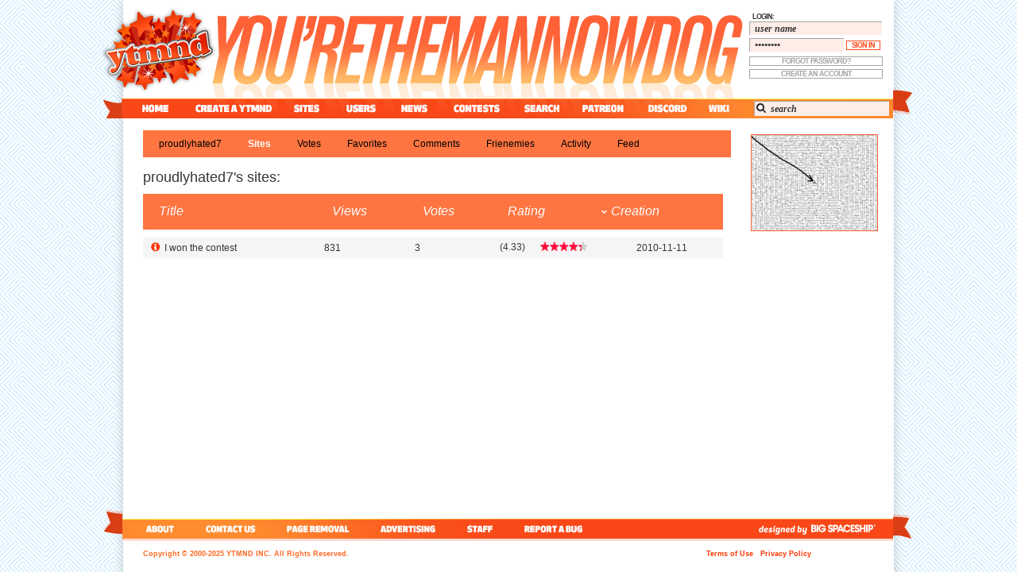

--- FILE ---
content_type: text/html; charset=UTF-8
request_url: https://ytmnd.com/users/proudlyhated7/sites/recent
body_size: 6634
content:
<!DOCTYPE html>
<html lang="en">
  <head>
    <meta http-equiv="Content-Type" content="text/html; charset=UTF-8" />
        <link rel="shortcut icon" href="https://assets.content.ytmnd.com/favicon.ico" />
    <link rel="stylesheet" type="text/css" href="https://assets.content.ytmnd.com/css/themes/2011/ytmnd.css?2.2.0" />
    <link rel="stylesheet" type="text/css" href="/users/frienemies.css" />
    <title>ytmnd -  &#8209; proudlyhated7's sites</title>
    <script type="text/javascript">
      
var me = {"user_id":false,"user_name":"","auth_hash":""};
var ytmnd = {};
    ytmnd.preferences = {"new_window":true,"front_page_template_id":1,"last_news_seen ":0,"expand_news":true,"filter_nsfw_fp":false,"ip_checking":false,"online_privacy":false,"hide_bad_comments":true,"highlight_comments":true,"email_on_pm":true,"email_pm_text":false,"email_pm_limit":true,"extended_privacy":false,"privacy_friends":true,"show_birthday":true,"same_new_window":true,"filter_nsfw_all":false,"nsfw_warning":true,"view_tracker":false,"highlight_friends":true,"feed_auto_friends":true,"hide_enemies_sites":false,"hide_enemies_comments":false,"highlighted_site":false};
 profile_user_id = 94765;
 ytmnd.sort = "recent";     </script>
    <script type="text/javascript" src="https://assets.content.ytmnd.com/jquery/ytmnd_jquery.js?2.2.0"></script>
    <script type="text/javascript" src="https://assets.content.ytmnd.com/js/common.js?2.2.0"></script>
    <script type="text/javascript" src="https://assets.content.ytmnd.com/js/www.js?2.2.0"></script>
    <script type="text/javascript" src="https://assets.content.ytmnd.com/js/starbar.js?2.2.0"></script>
    <script type="text/javascript" src="https://assets.content.ytmnd.com/js/user_profiles.js?2.2.0"></script>
<script type="text/javascript" src="https://assets.content.ytmnd.com/js/side_bar.js?2.2.0"></script>
  </head>
  <body class="USER_PROFILE_SITES">
    <div id="container">
      <div id="header">
        <div id="logo" title="you're the man now dog"></div>

                <div id="login_box" class="logged_out">
  <label for="ub_user_name">login:</label>
  <form method="post" action="/login" id="ub_login_form">
    <p>
      <input type="hidden"   name="authentication_salt" id="ub_auth_salt" />
      <input type="hidden"   name="password_hash" id="ub_pw_hash" />
      <input type="text"     name="user_name" value="user name" id="ub_user_name" />
      <input type="password" name="password" value="password" id="ub_password" />
      <input type="submit" value="sign in" id="lb_submit" />
    </p>
  </form>
  <a href="/login/forgot_password">forgot password?</a>
  <a href="/register" id="register_link">create an account</a>
</div>
        
        <div id="navigation"> <!-- START NAVIGATION -->
          <a id="nav_home" href="/">home</a>
          <a id="nav_create" href="/sites/manage/create">create a ytmnd</a>
          <a id="nav_sites" href="/sites/">sites</a>
          <a id="nav_users" href="/users/">users</a>
          <a id="nav_news" href="/news/">news</a>
          <a id="nav_contests" href="/contests/">contest</a>
          <a id="nav_search" href="/search">search</a>
          <a id="nav_patreon" href="https://patreon.com/ytmnd/">patreon</a>
          <a id="nav_discord" href="https://discord.gg/s4Y6fUy">discord</a>
          <a id="nav_wiki" href="http://wiki.ytmnd.com">wiki</a>

          <form method="get" action="/search">
            <div id="nav_search_wrapper">
              <input id="nav_search_text" type="text" name="q" value="" />
              <input type="submit" value="go" id="nav_search_submit" class="hidden" />
            </div>
          </form>
        </div> <!-- END NAVIGATION -->
      </div> <!-- END HEADER -->

      <noscript><h2 id="noscript">- This site will be severely broken without Javascript turned on. -</h2></noscript>

      <div id="main">

<div id="side_bar">
  <!-- div class="vertical_aids">
  <iframe name="aids_sky_side" id="aids_sky_side" src="" width="160" height="600"></iframe>
</div -->
  <div id="side_sites"></div>
</div>

<div id="user_profile" class="sites_section">
  <div id="sub_navigation" class="user_profile">
  <a href="/users/proudlyhated7" 
     >proudlyhated7</a>
  <a href="/users/proudlyhated7/sites"
     class="subnav_selected">sites</a>
  <a href="/users/proudlyhated7/votes"
     >votes</a>
  <a href="/users/proudlyhated7/favorites"
     >favorites</a>
  <a href="/users/proudlyhated7/comments"
     >comments</a>
  <a href="/users/proudlyhated7/frienemies"
     >frienemies</a>
  <a href="/users/proudlyhated7/activity"
     >activity</a>
  <a href="/users/proudlyhated7/feed"
     >feed</a>
   
</div>


  <h2>proudlyhated7's sites:</h2>

  <table id="user_profile_sites" class="standard_table">
    <thead>
      <tr>
        <th class="site_title">title</th>
        <th class="site_views">views</th>
        <th class="site_votes">votes</th>
        <th class="site_rating">rating</th>
        <th class="site_date">creation</th>
              </tr>
    </thead>
    <tbody>
                  <tr>
        <td class="site_title"><a class="profile_link" href="/sites/947856/profile">?</a><a class="site_link" href="http://contestentry.ytmnd.com" title="I won the contest"  rel="external">I won the contest</a></td>
        <td>831</td>
        <td>3</td>
        <td>(4.33)&nbsp;<span class="starbar sitid_947856 score_4.33"></span></td>
        <td title="2010-11-11 18:05:40">2010-11-11</td>
              </tr>
          </tbody>
  </table>
</div>

<div id="debug_box">
  </div>
</div> <!-- END MAIN -->
<div id="footer">
  <a id="about"          href="/info/about"       title="about ytmnd">about</a>
  <a id="contact_us"     href="/info/contact"     title="contact us">contact us</a>
  <a id="page_removal"   href="/info/removal"     title="page removal">page removal</a>
  <a id="advertise_here" href="/info/advertising" title="advertising">advertising</a>
  <a id="staff"          href="/info/staff"       title="about the staff">staff</a>
  <a id="report_a_bug"   href="http://bugs.ytmnd.net/projects/ytmnd"
     title="report bugs and make feature requests">report a bug</a>
  <a id="big_spaceship"  href="http://www.bigspaceship.com/" title="design by big spaceship">big spaceship</a>
  <p id="copyright">
    Copyright &copy; 2000-2025 YTMND INC. All Rights Reserved.

    <span id="facebook_junk"></span>
    <a id="privacy_policy" href="/info/privacy_policy"   title="privacy policy">Privacy Policy</a>
    <a id="terms_of_use"   href="/info/terms_of_use"     title="terms of use">Terms of Use</a>
  </p>
</div>
</div> <!-- END CONTAINER -->
 </body>
</html>


--- FILE ---
content_type: text/css
request_url: https://assets.content.ytmnd.com/css/themes/2011/ytmnd.css?2.2.0
body_size: 17485
content:
*{margin:0px;padding:0px}img,iframe{border:0}table{border-collapse:collapse;border-spacing:0}html{height:100%;width:100%}body{height:100%;width:100%;background-image:url("https://assets.content.ytmnd.com/images/themes/2011/background.png");font-family:Arial;font-size:12px;font-weight:normal;font-style:normal;color:#353535}a{text-decoration:none;font-weight:bold;color:#ff3600}h1,h2,h3{margin:10px 0px;font-family:Georgia, Helvetica, Veranda, Arial;font-weight:normal}h1{font-size:32px}h1 a{color:#f94718;text-decoration:none}ul,ol{margin:1em 2em}p{margin:1em 0em}.hidden{display:none}.bold{font-weight:bold}.italic{font-style:italic}.underline{text-decoration:underline}.code{font-family:monospace}.green,.success_message{color:#0b0}.red,.error_message{color:#fc0b38}.no_results{text-align:center}.unselectable{cursor:default}.friend{color:#0b0}.enemy{color:#CA0916}#richtext{font-size:10px;width:55px;padding-left:5px;background-color:#fff;border:1px solid #ff7541;position:absolute}#richtext a{display:block}.rt_user{padding-left:20px;background-image:url("https://assets.content.ytmnd.com/images/themes/2011/icons/user.png");background-position:0px center;background-repeat:no-repeat;min-height:15px;padding-right:1em}.rt_site{padding-top:2px;padding-left:20px;background-image:url("https://assets.content.ytmnd.com/images/themes/2011/icons/site.png");background-position:0px center;background-repeat:no-repeat;min-height:15px;padding-right:1em}.rt_asset{padding-top:2px;padding-left:20px;background-image:url("https://assets.content.ytmnd.com/images/themes/2011/icons/file.png");background-position:0px center;background-repeat:no-repeat;min-height:15px;padding-right:1em}.rt_control.in_reply{margin-top:10px;margin-left:60px}.rt_control.in_reply #richtext{border:none;background-color:inherit}.rt_bold{font-weight:bold}.rt_it{font-style:italic}.rt_ul{text-decoration:underline}.rt_code{white-space:pre;font-family:monospace}.rt_splr{background-color:#000;color:#000}.rt_splr:hover{background-color:inherit;color:inherit}.debug{font-family:monospace;white-space:pre}div#debug_box{padding:10px;font-family:monospace;background-color:#fff;margin-top:20px;margin-bottom:20px;white-space:pre;clear:both}div#container{position:relative;margin:0px auto;padding:0px 0px 0px 0px;width:1040px;height:auto !important;height:100%;min-height:100%;background-color:transparent;background-image:url("https://assets.content.ytmnd.com/images/themes/2011/container_background.png");background-repeat:repeat-y;background-position:-130px 0px}div#header{overflow:hidden;clear:both;background-position:-130px 0px;background-image:url("https://assets.content.ytmnd.com/images/themes/2011/header.png");background-repeat:no-repeat}div#logo{display:block;float:left;width:808px;height:124px;cursor:pointer}.vertical_aids{width:160px;height:700px;margin-right:20px;float:right;background-color:#e5e5e5}.horizontal_aids{width:728px;height:90px;margin:10px 10px 0px 20px;padding:0px;display:block;background-color:#e5e5e5}.box_aids{width:300px;height:250px;display:block;background-color:#e5e5e5}.aids_patient{clear:both}.aids_patient .horizontal_aids{margin:10px auto;display:block}div#side_bar{width:160px;margin-right:20px;margin-top:10px;float:right;overflow:hidden;color:transparent;height:100%}div#side_bar .vertical_aids{margin-right:0px;margin-bottom:10px}div#side_bar #randomtmnds{clear:both;display:block;margin-left:20px;background-image:url("https://assets.content.ytmnd.com/images/themes/2011/front_page_labels.png");background-position:0px -236px;background-repeat:no-repeat;background-color:#fff;height:35px;width:127px}div#side_bar #side_sites{clear:both}div#side_bar #side_sites a.site_image_link{display:block;margin:10px 0px}div#side_bar #side_sites img.site_image_link{width:158px;height:120px;border:1px solid #f95b31}#fm_logo{position:relative;bottom:0px;cursor:pointer;margin-top:0px;z-index:9;width:160px;height:100px;background-image:url("https://assets.content.ytmnd.com/images/themes/2011/federated_media_logo.png");background-repeat:no-repeat;background-position:center center}div#main{overflow:hidden;padding:0px 35px;clear:both}#noscript{background-color:red;color:#fff;text-decoration:blink;text-align:center;font-size:2em;font-weight:bold;position:fixed;left:0;top:0;z-index:101;width:100%;padding:15px 0;margin-top:0px}div#login_box{display:block;float:left;padding-top:13px;margin-left:15px;width:200px;color:#353535}div#login_box p{margin:0px}div#login_box label{margin-left:4px;margin-bottom:3px;font-family:"Arial Black", Arial, san-serif;font-weight:900;letter-spacing:-1px;font-size:9px;text-transform:uppercase}div#login_box input[type=text],div#login_box input[type=password]{color:#353535;background-color:#feece7;font-family:Georgia, serif;font-style:italic;font-weight:bold;font-size:12px;border:0;border-top:1px solid #a5a5a5;border-left:1px solid #a5a5a5;height:16px;padding-left:6px}div#login_box input[type=text]{width:160px}div#login_box input[type=password]{width:112px;margin-top:4px}div#login_box input[type=submit]{font-family:"Arial Black", Arial, san-serif;font-weight:900;letter-spacing:-1px;font-size:9px;text-transform:uppercase;border:1px solid #f94718;background:#fff;color:#f94718;vertical-align:1px;padding-top:0px;padding-bottom:0px;margin-bottom:8px;width:43px}div#login_box input[type=submit]:hover{color:#fff;background-color:#f94718}div#login_box.logged_out a{color:#353535;display:block;margin-bottom:4px;width:166px;color:#a5a5a5;border:1px solid #a5a5a5;text-decoration:none;text-align:center;font-family:"Arial Black", Arial, san-serif;font-weight:900;letter-spacing:-1px;font-size:9px;text-transform:uppercase}div#login_box.logged_out a:hover{color:#fff;background-color:#a5a5a5}div#login_box.logged_in{margin-top:42px}div#login_box.logged_in #meme{color:#353535;font-family:Georgia, serif;font-style:italic;font-weight:bold;font-size:12px;text-decoration:none}div#login_box.logged_in #logout{clear:both;text-decoration:none;padding:1px 4px;font-family:"Arial Black", Arial, san-serif;font-weight:900;letter-spacing:-1px;font-size:10px;text-transform:uppercase;border:1px solid #f94718;background:#fff;color:#f94718;vertical-align:1px;padding-top:0px;padding-bottom:0px;margin-bottom:8px}div#login_box.logged_in #logout:hover{color:#fff;background-color:#f94718}div#login_box #user_buttons{clear:both;overflow:hidden;margin:5px 0px}div#login_box #user_buttons #mail_pill{float:left;font-size:10px;padding:0px 2px;background-color:#f94718;color:#fff;-moz-border-radius:6px 6px;-webkit-border-radius:6px 6px;-ms-border-radius:6px 6px;-khtml-border-radius:6px 6px;border-radius:6px 6px}div#login_box #user_buttons a{display:block;float:left;text-indent:-9999px;width:25px;height:15px;background-image:url("https://assets.content.ytmnd.com/images/themes/2011/user_bar_buttons.png");background-repeat:no-repeat;background-position:0px 0px}div#login_box #user_buttons #ub_mail{background-position:0px 0px}div#login_box #user_buttons #ub_mail:hover{background-position:0px -21px}div#login_box #user_buttons #ub_options{background-position:-27px 0px}div#login_box #user_buttons #ub_options:hover{background-position:-27px -21px}div#login_box #user_buttons #ub_votes{background-position:-54px 0px}div#login_box #user_buttons #ub_votes:hover{background-position:-54px -21px}div#login_box #user_buttons #ub_feed{background-position:-81px 0px}div#login_box #user_buttons #ub_feed:hover{background-position:-81px -21px}div#login_box #user_buttons #ub_favorites{background-position:-108px 0px}div#login_box #user_buttons #ub_favorites:hover{background-position:-108px -21px}div#navigation{clear:both;display:block;height:25px;margin-left:34px;width:970px;-moz-user-select:none;-webkit-user-select:none}div#navigation a{color:#fff;text-decoration:none;display:block;float:left;line-height:25px;text-align:center;text-indent:-9999px}div#navigation a:hover{background-image:url("https://assets.content.ytmnd.com/images/themes/2011/navigation_highlight.png");background-repeat:no-repeat;background-position:0px 0px}div#navigation #nav_home{width:83px}div#navigation #nav_home:hover{background-position:0px 0px}div#navigation #nav_create{width:114px}div#navigation #nav_create:hover{background-position:-83px 0px}div#navigation #nav_sites{width:69px}div#navigation #nav_sites:hover{background-position:-197px 0px}div#navigation #nav_users{width:69px}div#navigation #nav_users:hover{background-position:-266px 0px}div#navigation #nav_news{width:65px}div#navigation #nav_news:hover{background-position:-335px 0px}div#navigation #nav_contests{width:92px}div#navigation #nav_contests:hover{background-position:-400px 0px}div#navigation #nav_search{width:72px}div#navigation #nav_search:hover{background-position:-492px 0px}div#navigation #nav_patreon{width:82px}div#navigation #nav_patreon:hover{background-position:-564px 0px}div#navigation #nav_discord{width:76px}div#navigation #nav_discord:hover{background-position:-646px 0px}div#navigation #nav_wiki{width:56px}div#navigation #nav_wiki:hover{background-position:-722px 0px}div#navigation #nav_search_text{color:#353535;background-color:#feece7;font-family:Georgia, serif;font-style:italic;font-weight:bold;font-size:12px;border:0;border-top:1px solid #a5a5a5;border-left:1px solid #a5a5a5;height:16px;padding-left:6px;height:18px;position:relative;top:3px;background-image:url("https://assets.content.ytmnd.com/images/themes/2011/icons/search.png");background-repeat:no-repeat;background-position:2px 2px;padding-left:20px}div#navigation #nav_search_wrapper{float:right;overflow:hidden;height:25px;margin-right:5px}div#navigation #nav_search_wrapper #nav_search_submit{text-transform:uppercase;font-family:"Arial Black", Arial, san-serif;font-weight:900;letter-spacing:-1px;font-size:9px;text-transform:uppercase;border:1px solid #fff;background:#353535;color:#fff;vertical-align:1px;padding-top:0px;padding-bottom:0px;margin-bottom:8px;background-color:transparent;padding-left:2px;padding-right:4px}div#navigation #nav_search_wrapper #nav_search_submit:hover{color:#353535;background-color:#fff}div#footer{overflow:hidden;clear:both;background-position:-145px 0px;background-image:url("https://assets.content.ytmnd.com/images/themes/2011/footer.png");background-repeat:no-repeat;clear:both;margin-top:16px;position:absolute;bottom:0;overflow:hidden;height:82px;width:100%}div#footer>a{margin-top:15px;color:#fff;text-decoration:none;display:block;float:left;line-height:25px;text-align:center;text-indent:-9999px;line-height:25px}div#footer>a:nth-child(1){margin-left:34px}div#footer>a:hover{background-image:url("https://assets.content.ytmnd.com/images/themes/2011/footer_highlight.png");background-repeat:no-repeat;background-position:0px 0px}div#footer a#about{width:89px}div#footer a#about:hover{background-position:0px 0px}div#footer a#contact_us{width:95px}div#footer a#contact_us:hover{background-position:-89px 0px}div#footer a#page_removal{width:123px}div#footer a#page_removal:hover{background-position:-184px 0px}div#footer a#advertise_here{width:105px}div#footer a#advertise_here:hover{background-position:-307px 0px}div#footer a#staff{width:80px}div#footer a#staff:hover{background-position:-412px 0px}div#footer a#report_a_bug{width:110px}div#footer a#report_a_bug:hover{background-position:-492px 0px}div#footer a#big_spaceship{float:right;padding:0px 108px 0px 0px;margin-right:35px;text-align:left;text-transform:none}div#footer a#big_spaceship:hover{background-image:none}div#footer p{display:block;clear:both;padding-top:14px;padding-left:60px;color:#fc6823;font-weight:bold;font-size:9px;padding-right:50px}div#footer p a{float:right;margin-right:1em}div#footer #facebook_junk{width:80px;height:21px;float:right;overflow:visible;position:relative;top:-4px}a.profile_link{display:block;float:left;text-indent:-9999px;width:12px;height:12px;line-height:12px;background-image:url("https://assets.content.ytmnd.com/images/themes/2011/profile_link.png");background-repeat:no-repeat;text-decoration:none;color:transparent;white-space:nowrap}.site_link{clear:none;size:12px;color:#353535;float:left;margin-left:5px;text-decoration:none;display:block;font-weight:normal;white-space:nowrap}.site_link.no_profile{margin-left:0px}.user_name{font-family:Georgia;font-weight:normal;color:#ff3600}.meta{float:right}.starbar{float:right;margin-right:5px}.mail_icon{display:inline-block;width:18px;height:12px;background-image:url("https://assets.content.ytmnd.com/images/themes/2011/icons/mail.png");background-repeat:no-repeat;background-position:0px 0px}.mail_icon:hover{background-position:0px -12px}.icon{display:inline-block;cursor:pointer;width:15px;height:15px;background-repeat:no-repeat;background-position:0px 0px}.icon.edit{background-image:url("https://assets.content.ytmnd.com/images/themes/2011/icons/edit.png")}.icon.delete{background-image:url("https://assets.content.ytmnd.com/images/themes/2011/icons/delete.png")}.icon.file{background-image:url("https://assets.content.ytmnd.com/images/themes/2011/icons/file.png")}.icon.sound{background-image:url("https://assets.content.ytmnd.com/images/themes/2011/icons/sound.png")}.icon.image{background-image:url("https://assets.content.ytmnd.com/images/themes/2011/icons/image.png")}input[type='text'].icon{background-position:4px 50%;padding-left:25px !important;width:inherit;height:inherit}#keyword_list{clear:both;overflow:hidden}div.keyword{padding:3px 6px 3px 6px;margin-right:6px;margin-bottom:6px;float:left;border:0px solid #ff7541;background-color:#ff7541;-moz-border-radius:5px 5px;-webkit-border-radius:5px 5px;-ms-border-radius:5px 5px;-khtml-border-radius:5px 5px;border-radius:5px 5px;background:-webkit-gradient(linear, left top, left bottom, from(#ff7541), to(#ff3600));background-image:-o-linear-gradient(top left, #ff7541, #ff3600);background:-moz-linear-gradient(top, #ff7541, #ff3600);color:#fff;font-weight:600;font-size:12px}div.keyword>a{color:#fff;font-weight:600;font-size:12px}div.keyword>span+a{cursor:pointer;height:16px;padding-left:3px;color:#000}#front_page{margin-bottom:1028px}#front_page div#side_bar{margin-top:0px}#front_page h1{margin:0px}#front_page #fp_bottom{margin-top:20px;width:600px;float:left;padding-left:20px}#front_page #front_page_stats{overflow:hidden;clear:both;font-size:8px}#front_page #front_page_stats a{font-weight:normal}#news_preview{width:722px;margin:20px;border:3px solid #ff7541}#news_preview #news_preview_headline{height:42px;max-height:42px;line-height:42px;background-color:#ff7541;font-family:Georgia;font-size:23px;font-style:italic;color:#fff;padding:0px 17px;font-weight:normal}#news_preview #news_preview_headline #news_preview_date{font-size:12px;font-weight:bold;float:right}#news_preview #news_preview_headline #news_collapser{width:22px;height:22px;float:right;margin:10px;margin-right:-10px;cursor:pointer}#news_preview #news_preview_headline a{text-decoration:none;color:#fff}#news_preview.open #news_collapser{background-image:url("https://assets.content.ytmnd.com/images/themes/2011/fp_close_icon.png")}#news_preview.closed #news_collapser{background-image:url("https://assets.content.ytmnd.com/images/themes/2011/fp_open_icon.png")}#news_preview #news_preview_body{padding:10px}#news_preview #news_preview_footer{margin-top:10px}#news_preview #news_preview_footer #news_preview_comments{text-decoration:none;color:#353535;font-weight:bold;margin-left:4px;vertical-align:2px}#news_preview #news_preview_read_more{font-family:"Arial Black", Arial, san-serif;font-weight:900;letter-spacing:-1px;font-size:9px;text-transform:uppercase;border:1px solid #f94718;background:#fff;color:#f94718;vertical-align:1px;padding-top:0px;padding-bottom:0px;margin-bottom:8px;padding:0px 8px}#news_preview #news_preview_read_more:hover{color:#fff;background-color:#f94718}#up_and_coming h1{text-indent:-9999px;background-image:url("https://assets.content.ytmnd.com/images/themes/2011/front_page_labels.png");background-position:0px -416px;background-repeat:no-repeat;width:233px;height:44px}#up_and_coming #uc_side_box{background-image:url("https://assets.content.ytmnd.com/images/themes/2011/side_box.png");background-repeat:no-repeat;width:398px;height:300px;padding-top:30px;padding-left:80px;margin-left:-35px;float:left}#up_and_coming #uc_side_box img{width:420px;height:300px;margin-left:-45px;margin-top:-27px}#up_and_coming #uc_list{overflow:hidden;padding-left:15px;padding-bottom:20px;width:290px;position:relative;left:-3px}#up_and_coming #uc_list ul{margin:0px;position:relative}#up_and_coming #uc_list #uc_pointer{float:left;width:10px;height:21px;background-color:transparent;position:absolute;background-image:url("https://assets.content.ytmnd.com/images/themes/2011/side_pointers.png");background-position:0px 0px;background-repeat:no-repeat;z-index:100000;top:-2px;left:-15px}#contest_preview{width:722px;margin:20px;border:3px solid #ff7541;overflow:hidden}#contest_preview #contest_preview_headline{height:42px;max-height:42px;line-height:42px;background-color:#ff7541;font-family:Georgia;font-size:23px;font-style:italic;color:#fff;padding:0px 17px;font-weight:normal}#contest_preview #contest_preview_headline #contest_preview_date{font-size:12px;font-weight:bold;float:right;max-width:200px;overflow:visible}#contest_preview #contest_preview_headline #contest_collapser{width:22px;height:22px;float:right;margin:10px;margin-right:-10px;cursor:pointer}#contest_preview #contest_preview_headline a{text-decoration:none;color:#fff}#contest_preview.open #contest_collapser{background-image:url("https://assets.content.ytmnd.com/images/themes/2011/fp_close_icon.png")}#contest_preview.closed #contest_collapser{background-image:url("https://assets.content.ytmnd.com/images/themes/2011/fp_open_icon.png")}#contest_preview #contest_preview_body{padding:15px;overflow:hidden;width:692px}#contest_preview #contest_preview_read_more{font-family:"Arial Black", Arial, san-serif;font-weight:900;letter-spacing:-1px;font-size:9px;text-transform:uppercase;border:1px solid #f94718;background:#fff;color:#f94718;vertical-align:1px;padding-top:0px;padding-bottom:0px;margin-bottom:8px;padding:0px 8px}#contest_preview #contest_preview_read_more:hover{color:#fff;background-color:#f94718}#contest_preview #contest_meta{width:480px;float:left;overflow:hidden}#contest_preview #contest_meta #contest_image{width:100px;height:100px;float:left;margin-right:15px}#contest_preview #contest_meta #contest_description{margin-left:10px;min-height:100px}#contest_preview #contest_entries_cb{width:480px;float:left;overflow:hidden;clear:left}#contest_preview #contest_entries_cb h2{float:left;width:100px;height:140px;text-indent:-9999px;background-image:url("https://assets.content.ytmnd.com/images/themes/2011/front_page_labels.png");background-position:30px -270px;background-repeat:no-repeat;margin:5px}#contest_preview #contest_entries_cb span.contest_place{font-weight:bold;float:left;margin-right:8px;text-align:right}#contest_preview #contest_entries_cb li.view_more{padding-left:80px}#contest_preview #contest_entries_cb li.view_more a{font-family:"Arial Black", Arial, san-serif;font-weight:900;letter-spacing:-1px;font-size:9px;text-transform:uppercase;border:1px solid #f94718;background:#fff;color:#f94718;vertical-align:1px;padding-top:0px;padding-bottom:0px;margin-bottom:8px;text-decoration:none;padding:0px 8px}#contest_preview #contest_entries_cb li.view_more a:hover{color:#fff;background-color:#f94718}#contest_preview #reward_box{width:200px;float:right;background-color:#fff1ec;text-align:center;padding-bottom:15px}#contest_preview #reward_box h2{margin:0px;height:40px;text-indent:-9999px;background-image:url("https://assets.content.ytmnd.com/images/themes/2011/front_page_labels.png");background-position:65px -200px;background-repeat:no-repeat;background-color:#fff}#contest_preview #reward_box .prize{font-weight:bold;border-bottom:1px solid #ff7541;padding-bottom:10px;margin:15px 10px}#contest_preview #reward_box #start_date_title,#contest_preview #reward_box #end_date_title,#contest_preview #reward_box #last_entry_date_title{font-weight:bold;color:#ff3600}#contest_preview #reward_box #start_date,#contest_preview #reward_box #end_date,#contest_preview #reward_box #last_entry_date{margin-bottom:10px}#contest_preview #reward_box .enter a{font-family:"Arial Black", Arial, san-serif;font-weight:900;letter-spacing:-1px;font-size:9px;text-transform:uppercase;border:1px solid #f94718;background:#fff;color:#f94718;vertical-align:1px;padding-top:0px;padding-bottom:0px;margin-bottom:8px;text-decoration:none;padding:0px 8px}#contest_preview #reward_box .enter a:hover{color:#fff;background-color:#f94718}ul.site_list{list-style-type:none;margin:0px}ul.site_list li:nth-child(odd){background-color:#f5f5f5}ul.site_list li:nth-child(even){background-color:inherit}ul.site_list li{margin-top:7px;display:block;overflow:hidden;line-height:12px;height:13px;padding-top:3px;padding-bottom:3px}ul.site_list li.even{background-color:#f5f5f5}ul.site_list li.odd{background-color:inherit}ul.site_list li .site_link{width:208px;height:13px;overflow:hidden}ul.site_list.pink li:nth-child(odd){background-color:#fff1ec}ul.site_list.pink li:nth-child(even){background-color:inherit}ul.site_list.previews li.empty_cb{text-align:center;padding:36px;height:8px}ul.site_list.previews li.preview{height:72px;padding:4px;overflow:hidden}ul.site_list.previews li.preview .profile_link{margin-top:16px;margin-left:16px}ul.site_list.previews li.preview .site_link{margin-left:5px;width:193px;margin-top:16px;font-weight:bold;display:block}ul.site_list.previews li.preview .meta{margin-top:10px;margin-left:33px;clear:left;display:block;float:left}ul.site_list.previews li.preview a.site_image_link{display:block;float:right}ul.site_list.previews li.preview.nsfw{overflow:visible}ul.site_list.previews li.preview.nsfw a.site_image_link{border:none;position:relative;top:-9px;z-index:1000}.content_box{min-height:360px;width:335px;float:left;margin-bottom:10px}.content_box.left{margin-left:20px;margin-right:0px;padding-right:27px;border-right:2px dashed #fff1ec}.content_box.right{margin-left:27px}.content_box h2{height:30px;text-indent:-9999px;background-image:url("https://assets.content.ytmnd.com/images/themes/2011/front_page_labels.png");background-position:0px 0px;background-repeat:no-repeat;background-color:#fff}#sponsorship_cb h2{background-position:0px -80px}#recently_created_cb h2{background-position:0px -160px}#top_viewed_cb h2{background-position:0px -40px}#top_rated_cb h2{background-position:0px -120px}.side_box_gold{background-image:url("https://assets.content.ytmnd.com/images/themes/2011/side_box_gold.png");background-position:0px 0px;background-repeat:no-repeat;width:780px;height:135px;float:left;margin-top:0px;margin-left:-25px;padding-top:25px;padding-left:25px;margin-bottom:10px}.side_box_gold h2{text-indent:-9999px;width:60px;height:105px;background-image:url("https://assets.content.ytmnd.com/images/themes/2011/front_page_labels.png");background-repeat:no-repeat;background-position:-100px -285px;float:left;margin-left:-20px;margin-right:10px;margin-top:0px;margin-bottom:0px}.side_box_gold ul.site_list{width:300px;margin-top:13px;float:left}.side_box_gold ul.site_list li{background-color:transparent}.side_box_gold ul.site_list.left{margin-left:2px;margin-right:0px;padding-right:27px;border-right:2px dashed #f5f5f5}.side_box_gold ul.site_list.right{margin-left:30px}#site_profile_top{margin:15px 25px 105px 25px;overflow:hidden;margin-bottom:20px}#site_profile_top .site_title{margin:10px 0px;font-family:Georgia, Helvetica, Veranda, Arial;font-style:italic;font-size:24px;font-weight:bold;color:#f94718}#site_profile_top #created_on{color:#ff7541;font-family:Georgia;font-style:italic;font-weight:bold;clear:both}#site_profile_side_box{background-image:url("https://assets.content.ytmnd.com/images/themes/2011/side_box.png");background-repeat:no-repeat;width:398px;height:300px;padding-top:30px;padding-left:80px;margin-left:-35px;float:left;width:710px}#site_profile_side_box .thumbnail_under{width:420px;height:300px;margin-left:-45px;margin-top:-27px}#site_profile_side_box .thumbnail_over{width:420px;height:300px}#site_profile_side_box .box_aids{float:right;clear:none}#site_profile{margin:15px 25px 105px 25px;overflow:hidden;width:730px;clear:left;margin-bottom:20px}#site_profile #site_profile_info h2,#site_profile #site_statistics h2{margin-top:30px}#site_profile #site_profile_info table.standard_table,#site_profile #site_statistics table.standard_table{border:3px solid #ff7541;margin-top:0px}#site_profile #site_profile_info table.standard_table th,#site_profile #site_statistics table.standard_table th{border-bottom:0px;height:35px}#site_profile #site_profile_info table.standard_table tr:nth-child(even) td,#site_profile #site_statistics table.standard_table tr:nth-child(even) td{background-color:#fff1ec}#site_profile #site_profile_info #vote_metrics td:nth-child(1) span,#site_profile #site_statistics #vote_metrics td:nth-child(1) span{float:left;margin-left:10px}#site_profile #site_profile_info #vote_metrics td,#site_profile #site_profile_info #vote_metrics th,#site_profile #site_profile_info #view_metrics td,#site_profile #site_profile_info #view_metrics th,#site_profile #site_statistics #vote_metrics td,#site_profile #site_statistics #vote_metrics th,#site_profile #site_statistics #view_metrics td,#site_profile #site_statistics #view_metrics th{text-align:center;padding-left:10px;padding-right:10px}#site_profile #site_profile_info .site_link+span,#site_profile #site_statistics .site_link+span{margin-left:5px}#site_profile #citations{margin-top:20px !important}#site_profile_info .standard_field{margin-bottom:0px;padding:4px 4px}#site_profile_info div.standard_field:nth-child(even){background-color:#f5f5f5}#site_profile_info .user_name{font-weight:bold}#site_profile_metadata{clear:both}#error_report{margin:15px 25px 105px 25px;overflow:hidden;font-family:Georgia, Helvetica, Veranda, Arial;font-size:16px}#error_report p{margin:20px 0px}#error_report h1{font-weight:normal;font-size:48px;text-align:center}#error_report h2{font-weight:normal;margin:20px 0px}#error_report .generic_row{overflow:hidden;clear:both;line-height:20px}#error_report .generic_field{font-weight:bold;float:left;width:150px;clear:left}#error_report .generic_value{float:left;clear:right;max-width:750px}#error_report .stack{margin-top:20px;white-space:nowrap;margin-bottom:70px}#error_report .stack{border-top:1px solid #a5a5a5}#error_report .trace{border:1px solid #a5a5a5;border-top:none}#error_report a{text-decoration:none;color:#353535;font-weight:normal}#error_report .function_call{overflow:hidden;clear:both}#error_report .function_call .function_info{max-width:700px;padding-left:10px;float:left;border-left:1px solid #000;line-height:24px;clear:right}#error_report .stack_title{border-bottom:1px solid #a5a5a5;padding:5px 10px 5px 10px}#error_report .code_line{font-family:Fixedsys, 'Courier New', Courier, Fixed, Monospace;overflow:hidden;white-space:nowrap}#error_report .line_number{background-color:#f5f5f5;border-right:1px solid #000;padding:0px 5px;line-height:24px;float:left;width:50px;clear:left;text-align:right}#error_report .line{padding-left:10px;float:left;border-left:1px solid #000;line-height:24px;max-width:50%}#error_report .code_line.highlight{background:#ffeded}#error_report .code_line.highlight div.line_number{background:#ffeded;border-right-color:#ffcecf}#error_report .code_line.highlight div.line{border-left-color:#f59497}#error_report .variable_type{color:#00b}#error_report .variable_value.string{color:#070}#error_report .variable_value.int{color:#000}#error_report .level_0{margin-left:0px}#error_report .level_1{margin-left:10px}#error_report .level_2{margin-left:20px}#error_report .level_3{margin-left:30px}#error_report .level_4{margin-left:40px}#error_report .level_5{margin-left:50px}#error_report .level_6{margin-left:60px}#error_report .level_7{margin-left:70px}#error_report .level_8{margin-left:80px}#error_report .level_9{margin-left:90px}div#news{margin:15px 25px 105px 25px;overflow:hidden;width:780px}div#news h1,div#news h2,div#news h3{font-family:Georgia, Helvetica, Veranda, Arial;font-weight:normal;margin-top:10px;margin-bottom:10px}div#news h1{font-size:36px}div#news #news_byline{font-style:italic;margin-top:5px;font-size:10px;padding:3px;float:left;margin-bottom:25px}div#news #news_story{clear:both}div#news hr{margin-top:30px;margin-bottom:30px;margin-right:220px;border:none;border-top:1px solid #a5a5a5}div#news #news_history{width:60%;font-size:12px;margin-bottom:15px;overflow:hidden}div#news #news_history .surrounding_news{display:block;overflow:hidden;clear:both;padding-left:5px;padding-right:5px;padding-top:2px;padding-bottom:2px}div#news #news_history .sur_news_date{float:left;display:inline;width:100px}div#news #news_history .sur_news_item{float:left;display:inline;overflow:hidden}div#news #news_history .sur_news_comments{float:right;display:block;width:120px;text-align:right}div#news #news_history_title{overflow:hidden;padding-bottom:2px}div#news #news_history_title h2{color:#000;margin-top:0px;margin-bottom:10px;font-style:italic}div#news #news_history_title #news_rss{text-indent:-9999px;background-position:0px 0px;background-repeat:no-repeat;background-image:url("https://assets.content.ytmnd.com/images/themes/2011/rss_icon.png");float:left;width:13px;height:12px;margin-right:10px;margin-top:5px;overflow:hidden;background-repeat:no-repeat;vertical-align:baseline}div#news #news_history_title #news_rss:hover{background-position:0px 100%}div#news_list{margin:15px 25px 105px 25px;overflow:hidden}div#news_list h1,div#news_list h2,div#news_list h3{font-family:Georgia, Helvetica, Veranda, Arial;font-weight:normal}div#news_list h1{float:left;font-size:36px}div#news_list #news_list_title{position:absolute;overflow:hidden;position:relative;margin-bottom:5px;vertical-align:bottom}div#news_list #news_list_title #news_search_wrap{float:right;position:absolute;bottom:0px;right:0px}div#news_list #news_list_title #news_search{width:180px;padding:2px 5px;border:1px solid #a5a5a5;height:19px;font-family:Georgia, Arial;font-style:italic;font-weight:bold}div#news_list #news_list_title #clear_search{display:none}div#news_list #news_list_table{width:100%;margin-top:15px}div#news_list #news_list_table tr.even{background-color:#f5f5f5}div#news_list #news_list_table tr.odd{background-color:inherit}div#news_list #news_list_table th{font-family:Georgia, Helvetica, Veranda, Arial;font-size:16px;font-weight:normal;font-style:italic;text-transform:capitalize;color:#fff;text-align:left;cursor:pointer;background-repeat:no-repeat;background-position:0px center;padding-left:20px;height:45px;border-bottom:10px solid #fff}div#news_list #news_list_table th.center{padding-left:0px;text-align:center}div#news_list #news_list_table th.headerSortUp{background-image:url("https://assets.content.ytmnd.com/images/themes/2011/tablesort_asc.png")}div#news_list #news_list_table th.headerSortDown{background-image:url("https://assets.content.ytmnd.com/images/themes/2011/tablesort_desc.png")}div#news_list #news_list_table thead{height:35px;background-color:#ff7541}div#news_list #news_list_table td{padding-left:10px;padding-right:4px;height:26px;vertical-align:middle}div#news_list #news_list_table td.center{padding:0px;text-align:center}.ac_results{padding:0px;border:1px solid #a5a5a5;background-color:#fff;overflow:hidden;z-index:99999}.ac_results ul{width:100%;list-style-position:outside;list-style:none;padding:0;margin:0}.ac_results li{margin:0px;padding:2px 5px;cursor:default;display:block;font:menu;font-size:12px;line-height:16px;overflow:hidden}.ac_results .ac_loading{background-color:#f5f5f5}.ac_results .ac_odd{background-color:#f5f5f5}.ac_results .ac_over{background-image:none;background-color:#ff7541;color:#fff}#bg_color_widget{background:url("https://assets.content.ytmnd.com/images/themes/2011/colorpicker/select.png") repeat scroll 0 0 transparent;height:36px;position:relative;width:36px}#bg_color_widget div{background:url("https://assets.content.ytmnd.com/images/themes/2011/colorpicker/select.png") repeat scroll center center transparent;position:absolute;height:30px;left:3px;top:3px;width:30px}.colorpicker{width:356px;height:176px;overflow:hidden;position:absolute;background:url("https://assets.content.ytmnd.com/images/themes/2011/colorpicker/colorpicker_background.png");font-family:Arial, Helvetica, sans-serif;display:none}.colorpicker_color{width:150px;height:150px;left:14px;top:13px;position:absolute;background:#f00;overflow:hidden;cursor:crosshair}.colorpicker_color div{position:absolute;top:0;left:0;width:150px;height:150px;background:url("https://assets.content.ytmnd.com/images/themes/2011/colorpicker/colorpicker_overlay.png")}.colorpicker_color div div{position:absolute;top:0;left:0;width:11px;height:11px;overflow:hidden;background:url("https://assets.content.ytmnd.com/images/themes/2011/colorpicker/colorpicker_select.gif");margin:-5px 0 0 -5px}.colorpicker_hue{position:absolute;top:13px;left:171px;width:35px;height:150px;cursor:n-resize}.colorpicker_hue div{position:absolute;width:35px;height:9px;overflow:hidden;background:url("https://assets.content.ytmnd.com/images/themes/2011/colorpicker/colorpicker_indic.gif") left top;margin:-4px 0 0 0;left:0px}.colorpicker_new_color{position:absolute;width:60px;height:30px;left:213px;top:13px;background:#f00}.colorpicker_current_color{position:absolute;width:60px;height:30px;left:283px;top:13px;background:#f00}.colorpicker input{background-color:transparent;border:1px solid transparent;position:absolute;font-size:10px;font-family:Arial, Helvetica, sans-serif;color:#898989;top:4px;right:11px;text-align:right;margin:0;padding:0;height:11px}.colorpicker_hex{position:absolute;width:72px;height:22px;background:url("https://assets.content.ytmnd.com/images/themes/2011/colorpicker/colorpicker_hex.png") top;left:212px;top:142px}.colorpicker_hex input{right:6px}.colorpicker_field{height:22px;width:62px;background-position:top;position:absolute}.colorpicker_field span{position:absolute;width:12px;height:22px;overflow:hidden;top:0;right:0;cursor:n-resize}.colorpicker_rgb_r{background-image:url("https://assets.content.ytmnd.com/images/themes/2011/colorpicker/colorpicker_rgb_r.png");top:52px;left:212px}.colorpicker_rgb_g{background-image:url("https://assets.content.ytmnd.com/images/themes/2011/colorpicker/colorpicker_rgb_g.png");top:82px;left:212px}.colorpicker_rgb_b{background-image:url("https://assets.content.ytmnd.com/images/themes/2011/colorpicker/colorpicker_rgb_b.png");top:112px;left:212px}.colorpicker_hsb_h{background-image:url("https://assets.content.ytmnd.com/images/themes/2011/colorpicker/colorpicker_hsb_h.png");top:52px;left:282px}.colorpicker_hsb_s{background-image:url("https://assets.content.ytmnd.com/images/themes/2011/colorpicker/colorpicker_hsb_s.png");top:82px;left:282px}.colorpicker_hsb_b{background-image:url("https://assets.content.ytmnd.com/images/themes/2011/colorpicker/colorpicker_hsb_b.png");top:112px;left:282px}.colorpicker_submit{position:absolute;width:22px;height:22px;background:url("https://assets.content.ytmnd.com/images/themes/2011/colorpicker/colorpicker_submit.png") top;left:322px;top:142px;overflow:hidden}.colorpicker_focus{background-position:center}.colorpicker_hex.colorpicker_focus{background-position:bottom}.colorpicker_submit.colorpicker_focus{background-position:bottom}.colorpicker_slider{background-position:bottom}button{background-color:#fff;border:1px solid #f94718;color:#f94718;text-transform:uppercase;font-family:Arial Black, Arial, Georgia, sans-serif;font-weight:900;height:100%;text-align:center;padding:2px 5px;margin-left:5px;height:26px}button:hover{border:1px solid #f94718;background-color:#f94718;color:#fff;cursor:pointer}button:disabled{border:1px solid #f5f5f5;background-color:#f5f5f5;color:#000}#comment_entry{margin:15px 25px 105px 25px;overflow:hidden;margin-bottom:25px}#comment_entry #add_comment_title{color:#ff7541;font-style:italic;margin-top:20px;margin-bottom:10px}#comment_entry #commenting_disabled{overflow:hidden;color:#000;background-color:#f5f5f5;width:626px;height:62px;border:1px solid #a5a5a5;text-align:center;position:absolute;top:0px;padding:0px;padding-top:50px}#comment_entry #comment_add_wrapper{overflow:hidden;padding-top:3px;margin-top:14px;width:730px}#comment_entry .comment_form_info{float:left;display:inline;border:none;margin:5px;padding:5px;background-color:transparent;font-size:9px;margin-top:0px;height:103px}#comment_entry .comment_form_info a{margin-right:8px;width:8px;height:8px}#comment_entry #comment_textarea{margin:0px;color:#000;font-family:arial;font-size:12px;width:610px;height:95px;padding:8px;border:1px solid #a5a5a5}#comment_entry .comment_box_outer{margin-left:90px;width:626px;position:relative}#comment_entry #comment_form_footer{width:622px;margin-left:90px;font-size:9px;color:#000;clear:left;overflow:hidden}#comment_entry #comment_form_footer #notify_on_reply{display:none;margin-top:5px;float:right}#comment_entry #comment_form_footer #notify_on_reply_label{margin-top:5px;display:block;float:right;margin-left:4px;display:none}#comment_entry #comment_form_footer #secs_tracker{margin-top:5px;display:block;float:right;margin-left:4px}#comment_entry #comment_form_footer .comment_counter{float:left;margin-left:15px;margin-right:165px;margin-top:5px}#comment_entry #comment_form_footer #full_comment_submit{margin-left:0px;float:left}.comment{border:1px solid #a5a5a5;width:800px;cursor:default;border-top:none;border-bottom:none;overflow:hidden}.comment.collapsed{min-height:35px}.comment.empty{text-align:center;padding:30px;width:740px;margin-top:20px}.comment.hiddenc .dark,.comment.hiddenc .light{min-height:35px}.comment.hiddenc .info{padding-bottom:0px;margin-bottom:0px}.comment.hiddenc .info .date,.comment.hiddenc .info .time,.comment.hiddenc .info .user_rating,.comment.hiddenc .info .comment_body{display:none}.comment.hiddenc .comment_body{display:none}.comment.hiddenc .reply_link{display:none}.comment.last{border-bottom:1px solid #a5a5a5 !important}.comment.first{border-top:1px solid #a5a5a5}.comment.prev_level_up{border-top:0px;padding-top:0px}.comment.prev_level_up .dark,.comment.prev_level_up .light{border-top:0px;padding-top:inherit}.comment.prev_level_down{border-bottom:0px;padding-bottom:0px;border-top:1px solid #a5a5a5}.comment.prev_level_down .dark,.comment.prev_level_down .light{padding-bottom:inherit}.comment.next_level_up{border-bottom:0px;padding-bottom:0px}.comment.next_level_up .dark,.comment.next_level_up .light{border-bottom:0px;padding-bottom:inherit}.comment.next_level_down{border-bottom:1px solid #a5a5a5}.comment.next_level_same{padding-bottom:0px}.comment.prev_level_same{padding-top:0px}.comment .rating{font-weight:bold}.comment .dark,.comment .light{border:2px solid #fff;background-position:0px 0px;background-repeat:repeat-y;min-height:85px;position:relative}.comment .dark{background-image:url("https://assets.content.ytmnd.com/images/themes/2011/comments/container_bg_dark.png")}.comment .light{background-image:url("https://assets.content.ytmnd.com/images/themes/2011/comments/container_bg_light.png")}.comment.highlight{min-height:inherit}.comment.highlight.recent .dark{background-image:-webkit-linear-gradient(left, #fff 60px, #8ebfdd 150px, #a5a5a5 151px, #fff 152px);background-image:-o-linear-gradient(left, #fff 60px, #8ebfdd 150px, #a5a5a5 151px, #fff 152px);background-image:-moz-linear-gradient(left, #fff 60px, #8ebfdd 150px, #a5a5a5 151px, #fff 152px)}.comment.highlight.recent .light{background-image:-webkit-linear-gradient(left, #fff 60px, #d1dde4 150px, #a5a5a5 151px, #fff 152px);background-image:-o-linear-gradient(left, #fff 60px, #d1dde4 150px, #a5a5a5 151px, #fff 152px);background-image:-moz-linear-gradient(left, #fff 60px, #d1dde4 150px, #a5a5a5 151px, #fff 152px)}.comment.highlight.new .dark{background-image:-webkit-linear-gradient(left, #fff 40px, #8ebfdd 150px, #a5a5a5 151px, #fff 152px);background-image:-o-linear-gradient(left, #fff 40px, #8ebfdd 150px, #a5a5a5 151px, #fff 152px);background-image:-moz-linear-gradient(left, #fff 40px, #8ebfdd 150px, #a5a5a5 151px, #fff 152px)}.comment.highlight.new .light{background-image:-webkit-linear-gradient(left, #fff 40px, #d1dde4 150px, #a5a5a5 151px, #fff 152px);background-image:-o-linear-gradient(left, #fff 40px, #d1dde4 150px, #a5a5a5 151px, #fff 152px);background-image:-moz-linear-gradient(left, #fff 40px, #d1dde4 150px, #a5a5a5 151px, #fff 152px)}.comment.highlight.newer .dark{background-image:-webkit-linear-gradient(left, #fff 20px, #8ebfdd 150px, #a5a5a5 151px, #fff 152px);background-image:-o-linear-gradient(left, #fff 20px, #8ebfdd 150px, #a5a5a5 151px, #fff 152px);background-image:-moz-linear-gradient(left, #fff 20px, #8ebfdd 150px, #a5a5a5 151px, #fff 152px)}.comment.highlight.newer .light{background-image:-webkit-linear-gradient(left, #fff 20px, #d1dde4 150px, #a5a5a5 151px, #fff 152px);background-image:-o-linear-gradient(left, #fff 20px, #d1dde4 150px, #a5a5a5 151px, #fff 152px);background-image:-moz-linear-gradient(left, #fff 20px, #d1dde4 150px, #a5a5a5 151px, #fff 152px)}.comment.highlight.newest .dark{background-image:-webkit-linear-gradient(left, #fff 0px, #8ebfdd 150px, #a5a5a5 151px, #fff 152px);background-image:-o-linear-gradient(left, #fff 0px, #8ebfdd 150px, #a5a5a5 151px, #fff 152px);background-image:-moz-linear-gradient(left, #fff 0px, #8ebfdd 150px, #a5a5a5 151px, #fff 152px)}.comment.highlight.newest .light{background-image:-webkit-linear-gradient(left, #fff 0px, #d1dde4 150px, #a5a5a5 151px, #fff 152px);background-image:-o-linear-gradient(left, #fff 0px, #d1dde4 150px, #a5a5a5 151px, #fff 152px);background-image:-moz-linear-gradient(left, #fff 0px, #d1dde4 150px, #a5a5a5 151px, #fff 152px)}.comment .no_min_height{min-height:0px !important}.comment .comment_body,.comment .comment_note{padding:5px 5px 5px 10px;font-family:arial;font-size:12px;line-height:20px;text-align:justify;overflow:hidden;word-wrap:break-word}.comment .comment_body #reply_textarea{clear:both;color:#000;font-family:arial;font-size:12px;padding:8px;border:1px solid #a5a5a5;width:97%;height:120px}.comment .comment_body #inline_comment_preview{display:none}.comment .comment_body #rich_text_preview{margin-top:15px !important}.comment .comment_body .inline_reply{color:#000}.comment .comment_body .inline_reply a,.comment .comment_body .inline_reply label{vertical-align:10%;font-size:9px;color:#000}.comment .comment_body .comment_submit{float:right;margin-left:6px;margin-top:3px;padding-bottom:2px;cursor:pointer}.comment .info{float:left;width:131px;text-align:right;padding:10px;font-size:10px;height:100%;color:#696969}.comment .info a{color:#696969;font-weight:normal}.comment .info sup{font-weight:bold}.comment .info .user{font-size:13px;font-family:monospace;font-weight:bold}.comment .info .user a{color:#ff3600}.comment .info .comment_collapser{width:21px;height:4px;float:left;clear:both;background-position:0px 0px;background-image:url("https://assets.content.ytmnd.com/images/themes/2011/comments/comment_collapser.png");background-repeat:no-repeat;background-color:transparent;cursor:pointer}.comment .info .comment_collapser.open{background-position:0px -4px}.comment .top,.comment .bottom{margin-left:0px;margin-right:0px;padding-left:0px;padding-right:0px;height:6px;overflow:hidden;width:100%;clear:both;background-repeat:repeat-x;background-color:transparent}.comment .comment_note{color:#a5a5a5;font-size:10px}.comment .comment_note.text_right{text-align:right}.comment .comment_note .rating{float:right;padding-right:10px}.comment .comment_note .expand_comment{background-image:url("https://assets.content.ytmnd.com/images/themes/2011/comments/comment_vote_controls.png");background-repeat:no-repeat;background-position:0px 0px;margin-top:5px;height:11px;width:11px;border:1px solid #a5a5a5;padding:0px 0px 0px 0px;float:right;cursor:pointer}.comment .comment_note .expand_comment:hover{background-position:-11px 0px}.comment .reply_link{padding:0px 4px 2px 4px;font-family:arial;font-size:10px;color:#a5a5a5;line-height:10px;font-weight:bold;cursor:pointer;float:right;position:absolute;bottom:5px;right:0px}.comment .comment_rating{color:#a5a5a5;float:right;height:10px;padding-left:10px}.comment .comment_rating .upvote,.comment .comment_rating .downvote{background-repeat:no-repeat;background-image:url("https://assets.content.ytmnd.com/images/themes/2011/comments/comment_vote_controls.png");cursor:pointer;width:11px;height:11px;padding:3px 0px 0px 0px;float:right;margin-right:0px}.comment .comment_rating .upvote.on,.comment .comment_rating .upvote:hover{background-position:-11px 0px}.comment .comment_rating .upvote.off{background-position:0px 0px}.comment .comment_rating .downvote{margin-left:8px}.comment .comment_rating .downvote.on,.comment .comment_rating .downvote:hover{background-position:-11px -11px}.comment .comment_rating .downvote.off{background-position:0px -11px}.comment .comment_rating .rating{float:right;text-align:center;margin-right:8px;font-size:10px;font-weight:bold;position:relative;top:-4px}.comment .comment_rating .rating .default{color:#a5a5a5}.comment .comment_rating .spacer{width:12px;height:4px;float:right}.same_level_separator{background-image:url("https://assets.content.ytmnd.com/images/themes/2011/comments/container_split.png");border:1px solid #a5a5a5;border-style:none solid;background-repeat:repeat-x;height:3px;width:800px;overflow:hidden}.comment.nested.twice,.same_level_separator.nested.twice{margin-left:10px;width:785px}.comment.nested.thrice,.same_level_separator.nested.thrice{margin-left:30px;width:760px}.comment.nested.four,.same_level_separator.nested.four{margin-left:55px;width:730px}.comment.nested.five,.same_level_separator.nested.five{margin-left:85px;width:695px}.comment.nested.six,.same_level_separator.nested.six{margin-left:125px;width:650px}.comment.nested .comment_body,.same_level_separator.nested .comment_body{min-height:70px}#user_profile .reply_link{float:right;position:static;margin-right:5px}#user_profile .rating{margin-right:0px}#comment_wrapper{margin-bottom:105px}#comment_wrapper #comment_list{margin-left:auto;margin-right:auto;width:810px}.paging{overflow:hidden;word-spacing:normal;color:#000;text-align:center;clear:both;margin-top:10px}.paging>div{display:inline-block}.paging a{color:#000;display:block;float:left;margin-bottom:5px;margin-right:5px;padding:0.3em 0.5em}.paging .current{background-color:#fff1ec;border:1px solid #f94718}.paging .current:hover{color:#000}.paging .surrounding{background-color:#f5f5f5;border:1px solid #a5a5a5}.paging a:hover{color:#f94718;text-decoration:none}#generic_message{margin:15px 25px 105px 25px;overflow:hidden}.standard_field{display:block;overflow:hidden;clear:both;line-height:20px;margin-bottom:8px}.standard_field>label,.standard_field .standard_label{display:inline-block;width:150px;min-height:20px;float:left;font-size:12px;font-weight:bold}.standard_field .standard_value{font-size:12px;line-height:16px;float:left;clear:right;min-height:20px;max-width:572px}.standard_field .standard_value input[type='text'],.standard_field .standard_value input[type='password']{border:1px solid #a5a5a5;padding:3px}.standard_field .standard_value input[type='file']{clear:left;float:left;margin-left:0px}.standard_field .standard_value input[type='radio'],.standard_field .standard_value input[type='checkbox']{margin-right:5px}.standard_field .standard_value button:nth-of-type(1){margin-left:0px}.standard_field .standard_value small{max-width:400px}.standard_field .standard_value.alone{margin-left:150px;max-width:400px;margin-bottom:15px}.standard_field .standard_value.alone.no_margin{margin-bottom:0px}.standard_table{width:100%;margin-top:15px}.standard_table tr.even{background-color:#f5f5f5}.standard_table tr.odd{background-color:inherit}.standard_table th{font-family:Georgia, Helvetica, Veranda, Arial;font-size:16px;font-weight:normal;font-style:italic;text-transform:capitalize;color:#fff;text-align:left;background-repeat:no-repeat;background-position:0px center;white-space:nowrap;padding-left:20px;height:45px;border-bottom:10px solid #fff}.standard_table th.center{padding-left:0px;text-align:center}.standard_table th.site_rating{width:110px;max-width:110px}.standard_table th.headerSortUp{background-image:url("https://assets.content.ytmnd.com/images/themes/2011/tablesort_asc.png")}.standard_table th.headerSortDown{background-image:url("https://assets.content.ytmnd.com/images/themes/2011/tablesort_desc.png")}.standard_table th:nth-last-of-type(1){padding-right:8px}.standard_table thead{height:35px;background-color:#ff7541}.standard_table td{padding-left:10px;padding-right:4px;height:26px;vertical-align:middle}.standard_table td.center{padding:0px;text-align:center}.standard_table td.site_rating{width:110px;max-width:110px}.standard_table.inside{width:250px;margin-top:0px}.standard_table.inside th{width:125px;font-size:12px;color:#000;padding-left:0px;text-align:center;border-bottom:none;height:35px}.standard_table.inside td{width:125px;text-align:center}.standard_table.inside thead{background-color:#fff1ec}#chatroom{width:980px;height:440px}.vote_display{clear:none;display:inline-block;width:65px;height:12px;background-repeat:no-repeat}.vote_display.zero,.vote_display.star0{background-image:url("https://assets.content.ytmnd.com/images/starbar/red/0.png")}.vote_display.one,.vote_display.star1{background-image:url("https://assets.content.ytmnd.com/images/starbar/red/100.png")}.vote_display.two,.vote_display.star2{background-image:url("https://assets.content.ytmnd.com/images/starbar/red/200.png")}.vote_display.three,.vote_display.star3{background-image:url("https://assets.content.ytmnd.com/images/starbar/red/300.png")}.vote_display.four,.vote_display.star4{background-image:url("https://assets.content.ytmnd.com/images/starbar/red/400.png")}.vote_display.five,.vote_display.star5{background-image:url("https://assets.content.ytmnd.com/images/starbar/red/500.png")}.vote_display.six,.vote_display.star6{background-image:url("https://assets.content.ytmnd.com/images/starbar/fav.png")}#spy{margin:15px 25px 105px 25px;overflow:hidden}#spy .standard_table{margin-bottom:15px;margin-top:0;width:730px}#feed_options_wrapper{overflow:hidden;width:730px}#feed_options_wrapper #top_controls{overflow:hidden;padding:10px 0px}#feed_options_wrapper #top_controls input[type=checkbox]{clear:none;margin-left:10px}#feed_options_wrapper #top_controls #rangeval{float:left;margin-left:5px;margin-top:1px}#feed_options_wrapper #top_controls #update_countdown{float:right}#feed_options_wrapper #feed_indexes,#feed_options_wrapper #feed_aids{overflow:hidden;padding:10px;float:left;margin-right:10px;line-height:19px}#feed_options_wrapper label{margin-left:5px;display:block;float:left;margin-top:2px}#feed_options_wrapper label.left{margin-left:4px}#feed_options_wrapper a{float:left;clear:left;display:block;margin-top:4px}#feed_options_wrapper a:nth-of-type(1){margin-top:10px}#feed_options_wrapper input{float:left}#feed_options_wrapper input[type=checkbox]{clear:left;margin-top:3px}#feed_options_wrapper input[type=range]{width:50px;margin-left:5px}#recent_activity{min-height:600px}#recent_activity .no_results td,#recent_activity #activity_list .no_results td{height:60px;padding-bottom:10px}#recent_activity tr td:nth-child(1),#recent_activity #activity_list tr td:nth-child(1){overflow:hidden;min-width:110px;max-width:130px;width:110px}#recent_activity .site_link,#recent_activity .profile_link,#recent_activity #activity_list .site_link,#recent_activity #activity_list .profile_link{float:none;display:inline-block}#report_a_site{margin:15px 25px 105px 25px;overflow:hidden}#report_a_site h1{font-style:italic;font-size:24px;color:#f94718}#report_a_site textarea{color:#000;font-family:arial;font-size:12px;width:700px;height:200px;padding:8px;margin-bottom:5px;border:1px solid #a5a5a5}#report_a_site button{margin-left:0px}#asset_info{margin:15px 25px 105px 25px;overflow:hidden;overflow:hidden;width:780px}#asset_info h2{margin-top:20px}#asset_info .standard_table{margin-top:0px}#asset_upload{margin:15px 25px 105px 25px;overflow:hidden}#asset_upload .standard_value{min-width:600px}#asset_upload #upload_button{margin-top:40px;margin-left:0px}#asset_upload #fetch_progress{margin-left:0px;width:90%;padding:4px}#asset_upload #solo_url{width:90%}#asset_upload #upload_form{margin-top:40px}.site_creation #sub_navigation{font-family:Georgia, Arial, sans-serif;font-family:Arial;font-size:12px;color:#fff;background-color:#ff7541;padding:10px 20px;width:700px;word-spacing:30px;margin-bottom:15px}.site_creation #sub_navigation>a{color:#000;text-decoration:none;word-spacing:normal;font-weight:normal;text-transform:capitalize}.site_creation #sub_navigation>a.subnav_selected{color:#fff;font-weight:bold}.site_creation #sub_navigation>a:hover{color:#fff}.site_creation .button_panel{margin-top:40px}.site_creation .button_panel button:nth-of-type(1){margin-left:0px}.site_creation .standard_value input[type='radio'],.site_creation .standard_value input[type='checkbox']{margin-right:5px}.site_creation .standard_value input[type='radio']+label,.site_creation .standard_value input[type='checkbox']+label{position:relative;top:-1px}.site_creation .standard_value input[type='file']{float:left}#site_creation_step_0{margin:15px 25px 105px 25px;overflow:hidden}#site_creation_step_0 li{list-style-type:none}#site_creation_step_0 #site_creator_warning{padding:10px;border:1px dotted #fc0b38;padding-right:20px;margin-top:10px}#site_creation_step_0 #site_creator_warning ul{margin-top:0px}#site_creation_step_0 #site_creator_warning li{list-style-type:disc;display:list-item;margin-left:5px}#site_creation_step_0 #tos_err{margin-top:10px}#site_creation_step_1{margin:15px 25px 105px 25px;overflow:hidden}#site_creation_step_1 #site_title,#site_creation_step_1 #keywords{width:350px}#site_creation_step_1 #keywords,#site_creation_step_1 #keyword_add{line-height:20px}#site_creation_step_1 #keywords{height:18px}#site_creation_step_1 #domain{width:200px}#site_creation_step_1 #description{color:#000;font-family:arial;font-size:12px;width:400px;height:95px;padding:8px;border:1px solid #a5a5a5}#site_creation_step_2{margin:15px 25px 105px 25px;overflow:hidden}#site_creation_step_2 .standard_value{min-width:360px}#site_creation_step_2 .pos_type{margin-bottom:10px}#site_creation_step_2 .pos_selector{width:130px}#site_creation_step_2 .pos_selector div{width:35px;border:1px solid #a5a5a5;text-align:center;height:35px;float:left;background-color:#f5f5f5}#site_creation_step_2 .pos_selector div.checked{background-color:#ff7541}#site_creation_step_2 .pos_selector div input{margin-top:10px;margin-left:5px;margin-right:auto}#site_creation_step_2 #use_image_text{margin-left:10px}#site_creation_step_2 #use_image_text>label{float:left}#site_creation_step_2 .bg_placement,#site_creation_step_2 .fg_placement{display:none;overflow:hidden;margin-top:10px;margin-bottom:10px}#site_creation_step_2 #bg_color{margin-bottom:15px;margin-left:40px;margin-top:6px;float:left;width:60px}#site_creation_step_2 #fg_asset,#site_creation_step_2 #bg_asset,#site_creation_step_2 #sound_asset{width:80px}#site_creation_step_3{margin:15px 25px 105px 25px;overflow:hidden}#site_creation_step_3 textarea{color:#000;font-family:arial;font-size:12px;width:400px;height:95px;padding:8px;border:1px solid #a5a5a5}#site_creation_step_4{margin:15px 25px 105px 25px;overflow:hidden}#pub_status_wrap{margin:15px 25px 105px 25px;overflow:hidden;min-height:600px}#pub_status_wrap #publish_status{margin-top:15px;margin-left:20px;color:black}#pub_status_wrap #publish_status img{margin-left:200px}#pub_status_wrap .stat_msg{text-align:center;position:relative;top:150px;font-size:14px;font-family:Tahoma}#user_list{margin:15px 25px 105px 25px;overflow:hidden}#user_list #sub_navigation{font-family:Georgia, Arial, sans-serif;font-family:Arial;font-size:12px;color:#fff;background-color:#ff7541;padding:10px 20px;width:700px;word-spacing:30px;margin-bottom:15px;font-family:Arial;width:800px;width:100%;font-weight:bold;margin-bottom:0px}#user_list #sub_navigation>a{color:#000;text-decoration:none;word-spacing:normal;font-weight:normal;text-transform:capitalize}#user_list #sub_navigation>a.subnav_selected{color:#fff;font-weight:bold}#user_list #sub_navigation>a:hover{color:#fff}#user_list #sub_navigation a.subnav_selected{font-weight:bold}#user_list #alphabet_subnav{font-family:Georgia, Arial, sans-serif;font-family:Arial;font-size:12px;color:#fff;background-color:#ff7541;padding:10px 20px;width:700px;word-spacing:30px;margin-bottom:15px;font-family:Arial;overflow:hidden;word-spacing:normal;margin-bottom:0px;width:100%}#user_list #alphabet_subnav>a{color:#000;text-decoration:none;word-spacing:normal;font-weight:normal;text-transform:capitalize}#user_list #alphabet_subnav>a.subnav_selected{color:#fff;font-weight:bold}#user_list #alphabet_subnav>a:hover{color:#fff}#user_list #alphabet_subnav div.letters{word-spacing:normal;margin-bottom:6px}#user_list #alphabet_subnav div.letters a{font-weight:bold;padding:2px 4px}#user_list #alphabet_subnav a{color:#000}#user_list #alphabet_subnav a.selected{color:#fff}#user_list #alphabet_subnav a:hover{color:#000;background-color:#fff1ec}#user_list .search{float:left}#user_list .paging{margin:10px 0}#user_list #user_list_table{margin-top:0px}#user_list #user_list_table th{cursor:default}#user_list #user_list_table td{padding-left:20px}#user_list #user_list_table .starbar{float:none}#user_list #user_list_table .odd{background-color:#f5f5f5}#paging_and_search_intable{font-family:Georgia, Arial, sans-serif;font-family:Arial;font-size:12px;color:#fff;background-color:#ff7541;padding:10px 20px;width:700px;word-spacing:30px;margin-bottom:15px;font-family:Arial;overflow:hidden;width:800px;width:100%}#paging_and_search_intable>a{color:#000;text-decoration:none;word-spacing:normal;font-weight:normal;text-transform:capitalize}#paging_and_search_intable>a.subnav_selected{color:#fff;font-weight:bold}#paging_and_search_intable>a:hover{color:#fff}#paging_and_search_intable #user_list_search{word-spacing:normal;margin-right:30px;float:right;overflow:hidden}#paging_and_search_intable #user_list_search input[type='text']{width:180px;padding:2px 5px;border:1px solid #f94718;height:20px;font-family:Georgia, Arial;font-style:italic;font-weight:bold;vertical-align:top}#paging_and_search_intable #search_result_info{padding-top:1em;vertical-align:baseline;word-spacing:normal;color:#000;float:left}#paging_and_search_intable #search_result_info #ul_search_text{color:#fff}#paging_and_search_intable #subcategory_links{float:left;word-spacing:8px}#paging_and_search_intable #subcategory_links span{color:#fff;word-spacing:normal}#paging_and_search_intable #subcategory_links a{font-weight:normal;word-spacing:normal;color:#000}#paging_and_search_intable #subcategory_links a:hover{color:#fff}#site_browse{margin:15px 25px 105px 25px;overflow:hidden}#site_browse #side_menu_container{float:left;background-color:#ff7541;width:175px;padding:1em 0}#site_browse #side_menu_container a{color:#fff}#site_browse #side_menu_container .vertical_aids{margin-top:10px;margin-left:7px;margin-right:8px}#site_browse #side_menu{padding-left:0px;margin:0px}#site_browse #side_menu li{display:block;height:22px;list-style-type:none;padding-left:20px;padding-top:6px}#site_browse #side_menu li.selected{background-color:#f94718}#site_browse #side_menu li.sub_menu{padding-left:35px}#site_browse #side_menu li.sub_menu.hidden{display:none}#site_browse #side_menu li.sub_menu a{color:#fff}#site_browse #site_list_container{margin-left:195px}#site_browse #site_list_container .standard_table{margin-top:0px}#site_browse #site_list_container .paging{margin-top:10px}#contest_list,#contest_page{margin:15px 25px 105px 25px;overflow:hidden}#contest_list h1 a,#contest_page h1 a{color:#353535;font-weight:normal}#contest_list .contest_header,#contest_page .contest_header{margin:0px 0px 40px 30px;overflow:hidden}#contest_list .contest_header hr,#contest_page .contest_header hr{margin:10px 0px}#contest_list .contest_header .contest_info,#contest_page .contest_header .contest_info{overflow:hidden;margin-bottom:5px;margin-right:30px}#contest_list .contest_header .contest_info .standard_field,#contest_page .contest_header .contest_info .standard_field{clear:none}#contest_list .contest_header .contest_info .contest_image,#contest_page .contest_header .contest_info .contest_image{float:right;margin:0px 0px 0px 20px}#contest_list .contest_header .contest_entries,#contest_page .contest_header .contest_entries{margin-right:30px}#contest_list .contest_header .contest_entries tbody tr:nth-child(odd),#contest_page .contest_header .contest_entries tbody tr:nth-child(odd){background-color:#f5f5f5}#contest_list .contest_header .contest_entries tbody tr:nth-child(even),#contest_page .contest_header .contest_entries tbody tr:nth-child(even){background-color:inherit}#contest_list .contest_header .contest_entries .contest_view_all,#contest_page .contest_header .contest_entries .contest_view_all{text-align:center}#search_page{margin:15px 25px 105px 25px;overflow:hidden}#search_page>form{overflow:hidden}#search_page #side_aids{margin:0px}#search_page #search_header{overflow:hidden;margin:20px 30px 5px 30px}#search_page #search_header #search_mode_header{font-style:italic;float:left;margin:0px}#search_page #search_wrapper{font-family:georgia;font-weight:normal;clear:right;overflow:hidden}#search_page #search_wrapper #search_form{padding:20px;margin:0px 0px 0px 30px;height:78px;border:1px solid #a5a5a5;width:660px}#search_page #search_wrapper #search_form #search_form_text{color:#353535;background-color:#feece7;font-family:Georgia, serif;font-style:italic;font-weight:bold;font-size:12px;border:0;border-top:1px solid #a5a5a5;border-left:1px solid #a5a5a5;height:16px;padding-left:6px;width:650px;background-color:#fff;margin:3px 0px 5px 0px;padding:2px 5px;border:1px solid #a5a5a5;height:19px;font-family:Georgia, Arial;font-style:italic;font-weight:bold}#search_page #search_wrapper #search_form #search_form_submit{margin-left:0px}#search_page #search_wrapper #search_form #search_form_toggle{margin-right:15px}#search_page #search_wrapper.basic #search_options_wrapper{display:none}#search_page th a{color:#fff;font-weight:normal}#search_page .result_meta_row td{height:auto;overflow:hidden}#search_options_wrapper{margin:10px 0px 10px 30px;width:700px;height:284px;overflow:hidden;display:block}#search_type{width:270px;height:262px;float:left;padding:0px 15px 10px 15px;border:1px solid #a5a5a5;overflow:hidden;margin-bottom:10px}#search_type h2{margin-top:15px}#search_type label{margin-left:4px}#search_type input[type='radio']{margin-left:20px}#search_type #search_indexes,#search_type #search_target{margin-top:15px;overflow:hidden}#search_type #search_indexes>div,#search_type #search_target>div{padding:10px;float:left}#search_type #search_indexes>div>input[type='checkbox']:disabled+label,#search_type #search_target>div>input[type='checkbox']:disabled+label{color:#afafaf}#search_form_right{height:262px}#search_form_sort{width:360px;height:70px;padding:0px 15px 10px 15px;border:1px solid #a5a5a5;float:right;margin-bottom:10px}#search_form_sort>input[type='radio']{margin-left:10px}#search_form_sort>input[type='radio']:disabled+label{color:#afafaf}#search_form_sort>label{margin-left:4px}#search_form_sort>div{margin-bottom:25px;clear:right}#search_form_mode{width:360px;height:70px;float:right;padding:0px 15px 7px 15px;margin-bottom:10px;border:1px solid #a5a5a5}#search_form_mode>div{margin-bottom:25px;clear:right}#search_form_mode>input[type='radio']{margin-left:20px}#search_form_mode>label{margin-left:4px}#search_form_dates{width:360px;float:right;padding:15px 15px;margin-bottom:10px;border:1px solid #a5a5a5}#search_form_dates label.off{color:#afafaf}#search_form_dates>input[type='text']{color:#353535;background-color:#feece7;font-family:Georgia, serif;font-style:italic;font-weight:bold;font-size:12px;border:0;border-top:1px solid #a5a5a5;border-left:1px solid #a5a5a5;height:16px;padding-left:6px;border:1px solid #a5a5a5;height:20px;margin-top:3px;margin-bottom:5px;width:100px;margin-right:30px;margin-left:5px}#search_form_dates #date_constraint_label{display:block;clear:right;position:relative;top:-16px;left:20px}#recent_queries{clear:both;width:700px;margin:30px;min-height:200px;overflow:hidden}#recent_queries #recent_queries_header{background-color:#ff7541;color:#fff;font-family:Georgia, Helvetica, Veranda, Arial;font-size:16px;font-weight:normal;font-style:italic;text-transform:capitalize;color:#fff;text-align:left;border-bottom:10px solid #fff;padding:6px 20px}#recent_queries #recent_queries_results>div{float:left;width:340px;line-height:26px;margin-left:5px;overflow:hidden}#recent_queries .result_count{float:right;margin-right:15px}#search_results_header{text-transform:capitalize;font-style:italic;margin-top:45px;margin-left:30px}#search_results{margin-top:10px;width:850px;margin-left:30px;margin-bottom:20px;overflow:hidden}#search_result_count,#search_result_backlink{text-align:center}label[for='meta_toggle'],label[for='highlight_toggle'],#meta_toggle,#highlight_toggle{float:right;margin-left:5px}.result_meta_data{clear:right;display:block;float:left;max-width:600px;overflow:hidden;text-align:left;color:#353535;min-height:20px}.result_meta_title{padding-left:30px;text-align:left;float:left;width:100px;display:block;clear:left;color:#a5a5a5;font-family:georgia;font-style:italic;font-size:12px;min-height:20px}.search_highlight_1.highlighted{padding:2px;background-color:#fff1ec;color:#000}.search_highlight_2.highlighted{padding:2px;background-color:#fff1ec;color:#CA0916}.search_highlight_3.highlighted{padding:2px;background-color:#fff1ec;color:#FF4F7C}.search_highlight_4.highlighted{padding:2px;background-color:#fff1ec;color:#FF2D5A}#private_messages{margin:15px 25px 105px 25px;overflow:hidden;margin-left:35px;margin-right:35px}#private_messages #sub_navigation{font-family:Georgia, Arial, sans-serif;font-family:Arial;font-size:12px;color:#fff;background-color:#ff7541;padding:10px 20px;width:700px;word-spacing:30px;margin-bottom:15px;text-transform:capitalize;width:850px}#private_messages #sub_navigation>a{color:#000;text-decoration:none;word-spacing:normal;font-weight:normal;text-transform:capitalize}#private_messages #sub_navigation>a.subnav_selected{color:#fff;font-weight:bold}#private_messages #sub_navigation>a:hover{color:#fff}#mail_subnav{margin-bottom:10px;padding-top:0px;width:890px;height:20px;font-size:12px;clear:both;display:block}#mail_subnav a{float:left;margin-left:5px}#mail_subnav #messages_status{float:right}#message_list_top_controls{width:890px;overflow:hidden;height:26px}#message_list_top_controls #filter_div{height:26px;float:right}#message_list_top_controls #check_div{height:26px;float:left}#message_list_top_controls label{line-height:26px;vertical-align:2px}#message_list_top_controls input[type='checkbox']{line-height:26px;margin-left:6px}#message_list_top_controls input[type='text']{padding:2px 5px;border:1px solid #a5a5a5;height:19px;font-family:Arial;height:16px;vertical-align:2px}#message_list{width:890px;overflow:hidden}#message_list thead,#message_list th{padding-left:6px;padding-right:6px;border-bottom:0px;cursor:default}#message_list #subject{width:520px}#message_list tbody{cursor:pointer}#message_list tbody td{padding-left:6px;padding-right:6px;overflow:hidden;height:52px;border-bottom:1px solid #a5a5a5}#message_list tbody td.subject_column a{color:#353535;font-weight:normal}#message_list tbody td.check_column{border-left:1px solid #a5a5a5}#message_list tbody td.date_column{border-right:1px solid #a5a5a5}#message_list tbody .unread{font-weight:bold;background-color:#fff1ec}#message_list_bottom_controls{width:874px;background-color:#ff7541;padding:8px;overflow:hidden}#message_list_bottom_controls #save_option{float:right;color:#fff;margin-right:15px;margin-top:6px}#message_list_bottom_controls #character_count{margin-left:10px;color:#fff}h1#subject{padding-left:5px;margin-bottom:0px;padding-bottom:10px;width:870px;font-style:italic}#sent_to,#sent_from{font-family:georgia;font-weight:normal;padding-top:4px;padding-bottom:0px;padding-left:20px;margin-bottom:0px;clear:both;display:block;width:870px;background-color:#ff7541;overflow:hidden}.sent_to_label,.sent_from_label{float:left;width:60px;padding-top:8px;color:#fff}#sent_from{border-bottom:4px solid #ff7541;margin-bottom:10px}.recipients{padding:10px;padding-top:6px;padding-bottom:6px;text-align:left;float:left;width:785px;overflow:hidden;background-color:#fff1ec}.thread_message{background-image:url("http://content.ytmndev.com/assets/images/themes/2011/comments/container_bg_dark.png");background-repeat:repeat-y;width:888px;margin:0px;clear:both;min-height:150px;border:1px solid #a5a5a5;margin-bottom:5px;overflow:hidden}.thread_message .inside_message{overflow:hidden;border:2px solid white}.thread_message .other{background-image:url("http://content.ytmndev.com/assets/images/themes/2011/comments/container_bg_light.png")}.thread_message .thread_message_author{padding:20px;width:110px;float:left;overflow:hidden}.thread_message .thread_message_author .from{text-align:right;margin-bottom:3px}.thread_message .thread_message_author .date{color:#696969;font-size:10px;text-align:right}.thread_message.reply .thread_message_body{width:724px;max-width:724px;overflow:hidden;padding:0px}.thread_message .thread_message_body{float:left;margin-right:0px;max-width:724px;overflow:hidden;min-height:150px;padding-left:10px}.thread_message .rt_controls{float:right;display:inline;border:none;background-color:transparent;font-size:9px;margin-top:30px;text-align:right}.thread_message .rt_controls a{display:block}.private_message_textarea{background-color:#fff;float:left;display:block;padding:4px 2px;border:0px;font-family:Helvetica, Arial;font-size:13px;width:700px;margin-left:10px;height:302px;padding:17px;padding-left:7px}.mail_compose_textarea{margin-left:0px;width:864px;height:380px;border-right:1px solid #a5a5a5;border-left:1px solid #a5a5a5}#mail_submit{margin-left:10px}#mail_compose_header{font-style:italic;font-family:georgia;background-color:#ff7541;padding-top:10px;padding-bottom:0px;padding-left:20px;margin-bottom:0px;clear:both;display:block;width:870px}#mail_compose_header label{text-align:left;width:60px;padding:0px 4px 8px;display:block;vertical-align:sub;float:left}#mail_compose_header input[type='text']{padding:2px 5px;border:1px solid #a5a5a5;height:19px;font-family:Arial;padding:4px 2px;border:0px;font-size:13px;width:750px;margin-bottom:8px}#user_profile{margin:15px 25px 105px 25px;overflow:hidden}#user_profile #sub_navigation{font-family:Georgia, Arial, sans-serif;font-family:Arial;font-size:12px;color:#fff;background-color:#ff7541;padding:10px 20px;width:700px;word-spacing:30px;margin-bottom:15px}#user_profile #sub_navigation>a{color:#000;text-decoration:none;word-spacing:normal;font-weight:normal;text-transform:capitalize}#user_profile #sub_navigation>a.subnav_selected{color:#fff;font-weight:bold}#user_profile #sub_navigation>a:hover{color:#fff}#user_profile #sub_navigation a:nth-child(1){text-transform:none}#user_profile #user_profile_stats{width:730px;max-width:730px}#user_profile #user_profile_stats .box_aids{margin-top:25px}#user_profile .standard_table tbody tr:nth-child(odd){background-color:#f5f5f5}#user_profile .standard_table tbody tr:nth-child(even){background-color:inherit}#user_profile .comment tr td:nth-child(1){width:110px}#user_profile .comment .site_link,#user_profile .comment .profile_link{float:none;display:inline-block}#user_profile .standard_field{display:inline-block;width:400px;max-width:400px}#user_profile .icon.file.note{cursor:default}#user_profile #sendmail{margin-left:8px;position:relative;top:2px}#user_profile.sites_section .standard_table tr td:nth-last-child(1),#user_profile.votes_section .standard_table tr td:nth-last-child(1){text-align:center}#user_profile.favorites_section .standard_table tr th:nth-last-child(1){padding-left:0px;padding-right:15px}#user_profile.favorites_section .standard_table tr td:nth-last-child(1){text-align:right;max-width:50px;width:50px;padding-right:15px}#user_profile.favorites_section .site_note{float:left;margin-right:10px;margin-left:10px}#user_profile .standard_table{margin-top:0px;margin-bottom:15px;width:730px}#user_profile .standard_table.inside{width:250px}#user_profile .standard_table.inside tbody tr{background-color:transparent}#user_profile th.site_rating{max-width:110px}#user_profile .standard_table tr td:nth-child(4){max-width:110px;width:110px}#user_profile .comment{max-width:730px;width:730px;margin-bottom:10px}#user_profile .frienemies_list{float:left;margin-bottom:20px;padding-left:10px;margin-left:0px}#user_profile .frienemies_list:nth-of-type(1){padding-left:0px}#user_profile .frienemies_list li:nth-child(even){background-color:#f5f5f5}#user_profile .frienemies_list li{display:block;list-style-type:none;height:26px;vertical-align:bottom;border-bottom:1px solid #a5a5a5;width:215px}#user_profile .frienemies_list li:nth-last-child(1),#user_profile .frienemies_list li:nth-child(1){border-bottom:0px}#user_profile .frienemies_list li:nth-child(1){text-align:center;margin-bottom:10px;font-style:italic}#user_profile .frienemies_list li a{line-height:26px;padding-left:8px}#user_profile .frienemies_list li span{float:right;padding-right:5px;padding-top:5px}#user_profile .frienemies_list .frienemy_remover{float:right;color:#CA0916;margin-right:4px;font-weight:bold;text-decoration:none;cursor:pointer}#user_profile .frienemies_list .frienemy_adder{line-height:10px;padding-left:5px;color:inherit;margin-right:4px;font-weight:bold;text-decoration:none;cursor:pointer}#user_options{margin:15px 25px 105px 25px;overflow:hidden}#user_options>h3{margin-bottom:30px}#user_options input[type='text'],#user_options input[type='password']{width:200px}#options_table{margin:10px}#options_table tr td{width:50%;padding-bottom:10px}#options_table input[type='checkbox']{margin-top:3px;margin-bottom:3px;margin-right:8px}#options_table .dependant{margin-left:8px}#change_password_div{margin-top:20px}.upload_widget .dropbox{font-family:Georgia;font-size:16px;font-style:italic;min-height:20px;color:#a5a5a5;font-size:20px;border:1px solid #a5a5a5;clear:both;width:300px;min-width:300px;max-width:600px;height:60px;text-align:center;padding-top:40px;float:left;margin-top:10px;background-color:#fff1ec}.upload_widget .upload_progress{text-align:center;border:1px solid #a5a5a5;margin-top:2px;margin-bottom:4px;width:300px;float:left;background-color:#fff1ec;clear:both}.upload_widget .upload_progress>div{background-color:#f94718;width:20%}.upload_widget .upload_widget_wrappers>.asset,.upload_widget .upload_widget_wrappers>.fetch,.upload_widget .upload_widget_wrappers>.file{display:none;overflow:hidden;margin-left:10px}.upload_widget .asset_status{margin-left:5px}.upload_widget .asset_status .validation_links{margin-left:5px}#keyword_page_top{margin:15px 25px 105px 25px;overflow:hidden;margin-bottom:10px}#keyword_page_top a{margin:10px 0px;font-family:Georgia, Helvetica, Veranda, Arial;font-style:italic;font-size:24px}#keyword_page_top p{color:#ff7541;font-family:Georgia;font-style:italic;font-weight:bold;clear:both}#keyword_page{margin:15px 25px 105px 25px;overflow:hidden;width:730px}#keyword_page #site_profile_info{margin-bottom:20px}#keyword_page .standard_table tr:nth-child(even) td{background-color:#f5f5f5}#keyword_side_box{background-image:url("https://assets.content.ytmnd.com/images/themes/2011/side_box.png");background-repeat:no-repeat;width:398px;height:300px;padding-top:30px;padding-left:80px;margin-left:-35px;float:left;width:710px}#keyword_side_box .thumbnail_under{width:420px;height:300px;margin-left:-45px;margin-top:-27px}#keyword_side_box .thumbnail_over{width:420px;height:300px}#keyword_side_box .box_aids{float:right;clear:none}#contact_us_page,#about_page,#terms_of_use_page,#privacy_policy_page,#advertising_page,#removal_page,#staff_page{margin:15px 25px 105px 25px;overflow:hidden}#contact_us_page p,#about_page p,#terms_of_use_page p,#privacy_policy_page p,#advertising_page p,#removal_page p,#staff_page p{margin-left:1em;margin-bottom:3em}#contact_us_page h2,#contact_us_page h3,#about_page h2,#about_page h3,#terms_of_use_page h2,#terms_of_use_page h3,#privacy_policy_page h2,#privacy_policy_page h3,#advertising_page h2,#advertising_page h3,#removal_page h2,#removal_page h3,#staff_page h2,#staff_page h3{margin-top:1em}#terms_of_use_page p,#terms_of_use_page li,#privacy_policy_page p,#privacy_policy_page li,#removal_page p,#removal_page li{max-width:700px}#privacy_policy_page p+ul{margin-top:-10px}#removal_page p{margin-bottom:10px}#staff_page #magic_deck{overflow:hidden}#staff_page #moderators{margin-top:30px;clear:both}#staff_page #moderators p{margin-bottom:10px}#staff_page #moderators>div{-moz-border-radius:5px 5px;-webkit-border-radius:5px 5px;-ms-border-radius:5px 5px;-khtml-border-radius:5px 5px;border-radius:5px 5px;min-width:100px;border:1px solid #a5a5a5;float:left;padding:8px;margin-top:5px;margin-left:10px}#staff_page .staffer_btape{background-image:url("https://assets.content.ytmnd.com/images/staff/btape.gif")}#staff_page .staffer_dave_chau{background-image:url("https://assets.content.ytmnd.com/images/staff/dave_chau.gif")}#staff_page .staffer_lina{background-image:url("https://assets.content.ytmnd.com/images/staff/lina.gif")}#staff_page .staffer_max{background-image:url("https://assets.content.ytmnd.com/images/staff/max.gif")}#staff_page .staffer_notdsk{background-image:url("https://assets.content.ytmnd.com/images/staff/notdsk.gif")}#staff_page .staffer_ross{background-image:url("https://assets.content.ytmnd.com/images/staff/ross.gif")}#staff_page .staffer_sarah{background-image:url("https://assets.content.ytmnd.com/images/staff/sarah.gif")}#staff_page .staffer_snaxe{background-image:url("https://assets.content.ytmnd.com/images/staff/snaxe.gif")}#staff_page .staffer_syncan{background-image:url("https://assets.content.ytmnd.com/images/staff/syncan.gif")}#staff_page .staffer_teknorat{background-image:url("https://assets.content.ytmnd.com/images/staff/teknorat.gif")}#staff_page .staffer_sheezy{background-image:url("https://assets.content.ytmnd.com/images/staff/sheezy.gif")}#staff_page .staffer_clay{background-image:url("https://assets.content.ytmnd.com/images/staff/clay.gif")}.magic{-moz-border-radius:10px 10px;-webkit-border-radius:10px 10px;-ms-border-radius:10px 10px;-khtml-border-radius:10px 10px;border-radius:10px 10px;background-color:#120c09;border:1px solid #120c09;height:382px;width:285px;float:left;margin-right:18px;margin-bottom:15px}.magic.card{background-position:10px 10px;background-repeat:no-repeat}.magic.card.swamp{background-image:url("https://assets.content.ytmnd.com/images/staff/swamp.jpg")}.magic.card.plain{background-image:url("https://assets.content.ytmnd.com/images/staff/plain.jpg")}.magic.card.forest{background-image:url("https://assets.content.ytmnd.com/images/staff/forest.jpg")}.magic.card.mountain{background-image:url("https://assets.content.ytmnd.com/images/staff/mountain.jpg")}.magic.card.island{background-image:url("https://assets.content.ytmnd.com/images/staff/island.jpg")}.magic.card div:nth-of-type(1){position:relative;left:30px;top:22px;font-weight:bold;width:230px}.magic.card div:nth-of-type(1) .user_name{float:right;margin-right:3px}.magic.card div:nth-of-type(2){position:relative;left:20px;top:28px;height:180px;width:244px}.magic.card div:nth-of-type(3){position:relative;top:36px;left:32px;font-weight:bold}.magic.card div:nth-of-type(4){position:relative;left:32px;top:55px;width:230px;line-height:16px}#sponsorship_page{margin:15px 25px 105px 25px;overflow:hidden}#sponsorship_page #sponsorship_calculator{clear:both;overflow:hidden;margin-left:80px;float:right;width:300px;margin-right:200px}#sponsorship_page #sponsor_amount,#sponsorship_page #sponsor_calculator_desired{padding:2px 5px;border:1px solid #a5a5a5;height:19px;font-family:Arial;margin-left:4px;width:60px}#sponsorship_page #sponsor_outside_us+label{line-height:12px;margin-left:4px;position:relative;top:-2px}#sponsorship_page h2{margin-top:20px;margin-bottom:10px}#sponsorship_page #sponsorship_calculator,#sponsorship_page #sponsorship_site_info,#sponsorship_page #sponsorship_form{margin-left:10px;overflow:hidden}#sponsorship_page #sponsorship_calculator{margin-top:50px}#sponsorship_page #sponsor_submit{margin-left:150px;margin-bottom:50px}#register_page{margin:15px 25px 105px 25px;overflow:hidden}#register_page .standard_field>label{width:120px}#register_page .register_check_field{height:24px;width:24px;margin-left:10px;background-color:transparent;float:right;-moz-border-radius:10px 10px;-webkit-border-radius:10px 10px;-ms-border-radius:10px 10px;-khtml-border-radius:10px 10px;border-radius:10px 10px}#register_page .register_check_field.green{background-color:#0b0}#register_page .register_check_field.red{background-color:#fc0b38}#register_page #username_check,#register_page #password_check,#register_page #password_confirm_check,#register_page #email_check,#register_page #birthday_check{float:right;width:350px;height:16px;min-width:350px;line-height:16px;margin-left:10px}
/*# sourceMappingURL=ytmnd.css.map */


--- FILE ---
content_type: application/javascript
request_url: https://assets.content.ytmnd.com/js/side_bar.js?2.2.0
body_size: 1296
content:
/* -*- C++ -*- */

/**
 * Sidebar routines
 *
 * $Id: side_bar.js 2130 2011-06-28 04:33:09Z max $
 */

(function(){

  var test_selectors = Array('#side_sites');

  var page_code = function(){

    var side_bar_sites    = [];
    var site_image_height = 140;
    var handle            = $('#main');
    var main_height       = 0;


    ytmnd.sidebar_timeout   = null;


    ytmnd.sidebar_fill = function()
    {

      if (handle.height() == main_height) {
        return false;
      }
      else {
        main_height = handle.height();
      }
      //var max_height = $('#main').height() - ($('#footer').height()) - ($('#side_aids').height());;

      var max_height = 0;
      var max_sites  = 0;


      /**
       * On pages with comments, use the comment list as the top offset.
       */

      if ($('#comment_add_wrapper').length > 0) {
        max_height  = $('#comment_add_wrapper').offset().top + $('#comment_add_wrapper').height();
      }
      else {
        max_height  = $('#footer').offset().top;
      }

      max_height -= $('#main').offset().top;
      max_height -= $('.vertical_aids').height();
      max_height -= $('#randomtmnds').height();

      if (max_height <= 0) {
        return false;
      }

      max_sites  = Math.floor(max_height/site_image_height);
      max_height = max_sites * site_image_height;

      $('#side_sites').css('max-height', max_height + 'px');
      $('#side_bar').css('max-height', (max_height + $('.vertical_aids').height() + $('#randomtmnds').height() - 10));

      //$('#side_sites').html();

      var counter = 0;
      var html    = '';

      //TODO change this to add remove as necessary instead of redrawing, like i did with weblog

      for (var i in side_bar_sites) {
        html += side_bar_sites[i];
        counter++;

        if (counter >= max_sites) {
          break;
        }
      }

      $('#side_sites').html(html);
    }

    /**
     * Figure out URL.
     *
     * On a user's profile, we can show their YTMNDs!
     */

    var side_bar_url = '';

    if (typeof profile_user_id != 'undefined') {
      side_bar_url = ytmnd.url + 'sidebar/user/' + profile_user_id;
    }
    else {
      side_bar_url = ytmnd.url + 'sidebar/random';
    }


    $.getJSON(side_bar_url, function(data){
        var i, site, link;

        for (i in data.sites) {
          site = data.sites[i];

          if (typeof site.preview == 'undefined' || typeof site.preview['160x120'] == 'undefined') {
            continue;
          }

          link = ytmnd.site_image_link(site.site_id, site.domain, site.title, site.work_safe, site.preview['160x120'].file_url);
          side_bar_sites.push(link);
        }

        // This needs a good deal of work.
        /*
          $(window).resize(function(){
          clearTimeout(ytmnd.sidebar_timeout);
          console.log('RESIZE EVENT');
          ytmnd.sidebar_timeout = setTimeout(ytmnd.sidebar_fill, 10);
          });
        */

        ytmnd.sidebar_timeout = setInterval(ytmnd.sidebar_fill, 50);
    });
  };

  /**
   * CHANGE NOTHING BELOW HERE - THE REST IS MAGIC
   */

  /**
   * Function to decide if this module should be enabled.
   */

  var test_page = function(){

    var i      = null;

    for (i in test_selectors) {
      if ($(test_selectors[i]).length > 0) {
        return true;
      }
    }

    return false;
  };



  /**
   * Apply the test to the current namespace and if it
   * matches, load this module into the page.
   */

  $(document).ready(function(){
      if (test_page()) {
        page_code();
      }
  });

})();


--- FILE ---
content_type: application/javascript
request_url: https://assets.content.ytmnd.com/jquery/ytmnd_jquery.js?2.2.0
body_size: 51595
content:



/**************************************************************************************************
 *                                                                                                *
 *   This file was automagically generated on Tue Apr 15 13:19:37 CDT 2025 by the YTMND build     *
 *  system using Google's Closure Compiler. To see the un-obfuscated source and sourc of these    *
 *  file, visit them at their URLs listed below. If you have any questions, feel free to email    *
 *  support@ytmnd.com                                                                             *
 *                                                                                                *
 *  Manifest file: ytmnd_jquery.manifest                                                          *
 *                                                                                                *
 *  File list:                                                                                    *
 *                                                                                                *
 * https://assets.static.ytmnd.net/js/jquery/jquery-1.6.1.min.js                                  *
 * https://assets.static.ytmnd.net/js/jquery/plugins/jquery.tablesorter.js                        *
 * https://assets.static.ytmnd.net/js/jquery/plugins/jquery.autocomplete.js                       *
 * https://assets.static.ytmnd.net/js/jquery/plugins/jquery.getUrlParam.js                        *
 * https://assets.static.ytmnd.net/js/jquery/plugins/jquery.md5.js                                *
 * https://assets.static.ytmnd.net/js/jquery/plugins/jquery.sha1.js                               *
 * https://assets.static.ytmnd.net/js/jquery/plugins/jquery.colorpicker.js                        *
 * https://assets.static.ytmnd.net/js/jquery/plugins/jquery.backgroundPosition.js                 *
 * https://assets.static.ytmnd.net/js/jquery/plugins/jquery.iframe-transport.js                   *
 *                                                                                                *
 * $                                                                                           *
 *                                                                                                *
 **************************************************************************************************/



/*
 jQuery JavaScript Library v1.6.1
 http://jquery.com/

 Copyright 2011, John Resig
 Dual licensed under the MIT or GPL Version 2 licenses.
 http://jquery.org/license

 Includes Sizzle.js
 http://sizzlejs.com/
 Copyright 2011, The Dojo Foundation
 Released under the MIT, BSD, and GPL Licenses.

 Date: Thu May 12 15:04:36 2011 -0400
*/
var $jscomp=$jscomp||{};$jscomp.scope={};$jscomp.findInternal=function(d,h,e){d instanceof String&&(d=String(d));for(var w=d.length,v=0;v<w;v++){var z=d[v];if(h.call(e,z,v,d))return{i:v,v:z}}return{i:-1,v:void 0}};$jscomp.ASSUME_ES5=!1;$jscomp.ASSUME_NO_NATIVE_MAP=!1;$jscomp.ASSUME_NO_NATIVE_SET=!1;$jscomp.SIMPLE_FROUND_POLYFILL=!1;
$jscomp.defineProperty=$jscomp.ASSUME_ES5||"function"==typeof Object.defineProperties?Object.defineProperty:function(d,h,e){d!=Array.prototype&&d!=Object.prototype&&(d[h]=e.value)};$jscomp.getGlobal=function(d){return"undefined"!=typeof window&&window===d?d:"undefined"!=typeof global&&null!=global?global:d};$jscomp.global=$jscomp.getGlobal(this);
$jscomp.polyfill=function(d,h,e,w){if(h){e=$jscomp.global;d=d.split(".");for(w=0;w<d.length-1;w++){var v=d[w];v in e||(e[v]={});e=e[v]}d=d[d.length-1];w=e[d];h=h(w);h!=w&&null!=h&&$jscomp.defineProperty(e,d,{configurable:!0,writable:!0,value:h})}};$jscomp.polyfill("Array.prototype.find",function(d){return d?d:function(d,e){return $jscomp.findInternal(this,d,e).v}},"es6","es3");
(function(d,h){function e(a){return c.isWindow(a)?a:9===a.nodeType?a.defaultView||a.parentWindow:!1}function w(a){if(!sa[a]){var b=c("<"+a+">").appendTo("body"),f=b.css("display");b.remove();if("none"===f||""===f)Q||(Q=A.createElement("iframe"),Q.frameBorder=Q.width=Q.height=0),A.body.appendChild(Q),fa&&Q.createElement||(fa=(Q.contentWindow||Q.contentDocument).document,fa.write("<!doctype><html><body></body></html>")),b=fa.createElement(a),fa.body.appendChild(b),f=c.css(b,"display"),A.body.removeChild(Q);
sa[a]=f}return sa[a]}function v(a,b){var f={};c.each(Ca.concat.apply([],Ca.slice(0,b)),function(){f[this]=a});return f}function z(){la=h}function C(){setTimeout(z,0);return la=c.now()}function r(){try{return new d.XMLHttpRequest}catch(a){}}function G(a,b,f,g){if(c.isArray(b))c.each(b,function(b,k){f||Ya.test(a)?g(a,k):G(a+"["+("object"==typeof k||c.isArray(k)?b:"")+"]",k,f,g)});else if(f||null==b||"object"!=typeof b)g(a,b);else for(var k in b)G(a+"["+k+"]",b[k],f,g)}function m(a,b,c,g,k,q){k=k||b.dataTypes[0];
q=q||{};q[k]=!0;k=a[k];for(var f=0,d=k?k.length:0,e=a===ta,n;f<d&&(e||!n);f++)n=k[f](b,c,g),"string"==typeof n&&(!e||q[n]?n=h:(b.dataTypes.unshift(n),n=m(a,b,c,g,n,q)));!e&&n||q["*"]||(n=m(a,b,c,g,"*",q));return n}function l(a){return function(b,f){"string"!=typeof b&&(f=b,b="*");if(c.isFunction(f)){b=b.toLowerCase().split(Da);for(var g=0,k=b.length,q,d;g<k;g++)q=b[g],(d=/^\+/.test(q))&&(q=q.substr(1)||"*"),q=a[q]=a[q]||[],q[d?"unshift":"push"](f)}}}function y(a,b,f){var g="width"===b?a.offsetWidth:
a.offsetHeight;if("border"===f)return g;c.each("width"===b?$a:ab,function(){f||(g-=parseFloat(c.css(a,"padding"+this))||0);"margin"===f?g+=parseFloat(c.css(a,"margin"+this))||0:g-=parseFloat(c.css(a,"border"+this+"Width"))||0});return g}function B(a,b){b.src?c.ajax({url:b.src,async:!1,dataType:"script"}):c.globalEval((b.text||b.textContent||b.innerHTML||"").replace(bb,"/*$0*/"));b.parentNode&&b.parentNode.removeChild(b)}function D(a){c.nodeName(a,"input")?p(a):a.getElementsByTagName&&c.grep(a.getElementsByTagName("input"),
p)}function p(a){if("checkbox"===a.type||"radio"===a.type)a.defaultChecked=a.checked}function t(a){return"getElementsByTagName"in a?a.getElementsByTagName("*"):"querySelectorAll"in a?a.querySelectorAll("*"):[]}function u(a,b){if(1===b.nodeType){b.clearAttributes&&b.clearAttributes();b.mergeAttributes&&b.mergeAttributes(a);var f=b.nodeName.toLowerCase();if("object"===f)b.outerHTML=a.outerHTML;else if("input"!==f||"checkbox"!==a.type&&"radio"!==a.type)if("option"===f)b.selected=a.defaultSelected;else{if("input"===
f||"textarea"===f)b.defaultValue=a.defaultValue}else a.checked&&(b.defaultChecked=b.checked=a.checked),b.value!==a.value&&(b.value=a.value);b.removeAttribute(c.expando)}}function H(a,b){if(1===b.nodeType&&c.hasData(a)){var f=c.expando,g=c.data(a),k=c.data(b,g);if(g=g[f])if(a=g.events,k=k[f]=c.extend({},g),a){delete k.handle;k.events={};for(var q in a)for(f=0,g=a[q].length;f<g;f++)c.event.add(b,q+(a[q][f].namespace?".":"")+a[q][f].namespace,a[q][f],a[q][f].data)}}}function I(a,b){return c.nodeName(a,
"table")?a.getElementsByTagName("tbody")[0]||a.appendChild(a.ownerDocument.createElement("tbody")):a}function J(a,b,f){b=b||0;if(c.isFunction(b))return c.grep(a,function(a,c){return!!b.call(a,c,a)===f});if(b.nodeType)return c.grep(a,function(a,c){return a===b===f});if("string"==typeof b){var g=c.grep(a,function(a){return 1===a.nodeType});if(cb.test(b))return c.filter(b,g,!f);b=c.filter(b,g)}return c.grep(a,function(a,g){return 0<=c.inArray(a,b)===f})}function E(a){return!a||!a.parentNode||11===a.parentNode.nodeType}
function R(a,b){return(a&&"*"!==a?a+".":"")+b.replace(db,"`").replace(eb,"&")}function Y(a){var b,f,g,k,q=[];var d=[];var h=c._data(this,"events");if(a.liveFired!==this&&h&&h.live&&!a.target.disabled&&(!a.button||"click"!==a.type)){a.namespace&&(k=new RegExp("(^|\\.)"+a.namespace.split(".").join("\\.(?:.*\\.)?")+"(\\.|$)"));a.liveFired=this;var e=h.live.slice(0);for(f=0;f<e.length;f++)h=e[f],h.origType.replace(ua,"")===a.type?d.push(h.selector):e.splice(f--,1);d=c(a.target).closest(d,a.currentTarget);
var n=0;for(g=d.length;n<g;n++){var l=d[n];for(f=0;f<e.length;f++)if(h=e[f],l.selector===h.selector&&(!k||k.test(h.namespace))&&!l.elem.disabled){var m=l.elem;var r=null;if("mouseenter"===h.preType||"mouseleave"===h.preType)a.type=h.preType,(r=c(a.relatedTarget).closest(h.selector)[0])&&c.contains(m,r)&&(r=m);r&&r===m||q.push({elem:m,handleObj:h,level:l.level})}}n=0;for(g=q.length;n<g;n++){d=q[n];if(u&&d.level>u)break;a.currentTarget=d.elem;a.data=d.handleObj.data;a.handleObj=d.handleObj;k=d.handleObj.origHandler.apply(d.elem,
arguments);if(!1===k||a.isPropagationStopped()){var u=d.level;!1===k&&(b=!1);if(a.isImmediatePropagationStopped())break}}return b}}function P(a,b,f){var g=c.extend({},f[0]);g.type=a;g.originalEvent={};g.liveFired=h;c.event.handle.call(b,g);g.isDefaultPrevented()&&f[0].preventDefault()}function aa(){return!0}function K(){return!1}function O(a,b,f){var g=b+"defer",k=b+"queue",q=b+"mark",d=c.data(a,g,h,!0);!d||"queue"!==f&&c.data(a,k,h,!0)||"mark"!==f&&c.data(a,q,h,!0)||setTimeout(function(){c.data(a,
k,h,!0)||c.data(a,q,h,!0)||(c.removeData(a,g,!0),d.resolve())},0)}function S(a){for(var b in a)if("toJSON"!==b)return!1;return!0}function ha(a,b,f){if(f===h&&1===a.nodeType)if(f="data-"+b.replace(n,"$1-$2").toLowerCase(),f=a.getAttribute(f),"string"==typeof f){try{f="true"===f?!0:"false"===f?!1:"null"===f?null:c.isNaN(f)?va.test(f)?c.parseJSON(f):f:parseFloat(f)}catch(g){}c.data(a,b,f)}else f=h;return f}var A=d.document,ia=d.navigator,ja=d.location,c=function(){function a(){if(!b.isReady){try{A.documentElement.doScroll("left")}catch(Vb){setTimeout(a,
1);return}b.ready()}}var b=function(a,c){return new b.fn.init(a,c,G)},c=d.jQuery,g=d.$,k=/^(?:[^<]*(<[\w\W]+>)[^>]*$|#([\w\-]*)$)/,q=/\S/,V=/^\s+/,e=/\s+$/,n=/\d/,l=/^<(\w+)\s*\/?>(?:<\/\1>)?$/,m=/^[\],:{}\s]*$/,r=/\\(?:["\\\/bfnrt]|u[0-9a-fA-F]{4})/g,u=/"[^"\\\n\r]*"|true|false|null|-?\d+(?:\.\d*)?(?:[eE][+\-]?\d+)?/g,E=/(?:^|:|,)(?:\s*\[)+/g,t=/(webkit)[ \/]([\w.]+)/,v=/(opera)(?:.*version)?[ \/]([\w.]+)/,M=/(msie) ([\w.]+)/,p=/(mozilla)(?:.*? rv:([\w.]+))?/,x=ia.userAgent,F,T,ma=Object.prototype.toString,
na=Object.prototype.hasOwnProperty,wa=Array.prototype.push,w=Array.prototype.slice,J=String.prototype.trim,y=Array.prototype.indexOf,z={};b.fn=b.prototype={constructor:b,init:function(a,c,f){var g;if(!a)return this;if(a.nodeType)return this.context=this[0]=a,this.length=1,this;if("body"===a&&!c&&A.body)return this.context=A,this[0]=A.body,this.selector=a,this.length=1,this;if("string"==typeof a){"<"!==a.charAt(0)||">"!==a.charAt(a.length-1)||3>a.length?g=k.exec(a):g=[null,a,null];if(g&&(g[1]||!c)){if(g[1]){var x=
(c=c instanceof b?c[0]:c)?c.ownerDocument||c:A;(f=l.exec(a))?b.isPlainObject(c)?(a=[A.createElement(f[1])],b.fn.attr.call(a,c,!0)):a=[x.createElement(f[1])]:(f=b.buildFragment([g[1]],[x]),a=(f.cacheable?b.clone(f.fragment):f.fragment).childNodes);return b.merge(this,a)}if((c=A.getElementById(g[2]))&&c.parentNode){if(c.id!==g[2])return f.find(a);this.length=1;this[0]=c}this.context=A;this.selector=a;return this}return!c||c.jquery?(c||f).find(a):this.constructor(c).find(a)}if(b.isFunction(a))return f.ready(a);
a.selector!==h&&(this.selector=a.selector,this.context=a.context);return b.makeArray(a,this)},selector:"",jquery:"1.6.1",length:0,size:function(){return this.length},toArray:function(){return w.call(this,0)},get:function(a){return null==a?this.toArray():0>a?this[this.length+a]:this[a]},pushStack:function(a,c,f){var g=this.constructor();b.isArray(a)?wa.apply(g,a):b.merge(g,a);g.prevObject=this;g.context=this.context;"find"===c?g.selector=this.selector+(this.selector?" ":"")+f:c&&(g.selector=this.selector+
"."+c+"("+f+")");return g},each:function(a,c){return b.each(this,a,c)},ready:function(a){b.bindReady();F.done(a);return this},eq:function(a){return-1===a?this.slice(a):this.slice(a,+a+1)},first:function(){return this.eq(0)},last:function(){return this.eq(-1)},slice:function(){return this.pushStack(w.apply(this,arguments),"slice",w.call(arguments).join(","))},map:function(a){return this.pushStack(b.map(this,function(b,c){return a.call(b,c,b)}))},end:function(){return this.prevObject||this.constructor(null)},
push:wa,sort:[].sort,splice:[].splice};b.fn.init.prototype=b.fn;b.extend=b.fn.extend=function(){var a,c,f,g,k=arguments[0]||{},x=1,q=arguments.length,d=!1;"boolean"==typeof k&&(d=k,k=arguments[1]||{},x=2);"object"!=typeof k&&!b.isFunction(k)&&(k={});for(q===x&&(k=this,--x);x<q;x++)if(null!=(a=arguments[x]))for(c in a){var F=k[c];var e=a[c];k!==e&&(d&&e&&(b.isPlainObject(e)||(f=b.isArray(e)))?(f?(f=!1,g=F&&b.isArray(F)?F:[]):g=F&&b.isPlainObject(F)?F:{},k[c]=b.extend(d,g,e)):e!==h&&(k[c]=e))}return k};
b.extend({noConflict:function(a){d.$===b&&(d.$=g);a&&d.jQuery===b&&(d.jQuery=c);return b},isReady:!1,readyWait:1,holdReady:function(a){a?b.readyWait++:b.ready(!0)},ready:function(a){if(!0===a&&!--b.readyWait||!0!==a&&!b.isReady){if(!A.body)return setTimeout(b.ready,1);b.isReady=!0;!0!==a&&0<--b.readyWait||(F.resolveWith(A,[b]),b.fn.trigger&&b(A).trigger("ready").unbind("ready"))}},bindReady:function(){if(!F){F=b._Deferred();if("complete"===A.readyState)return setTimeout(b.ready,1);if(A.addEventListener)A.addEventListener("DOMContentLoaded",
T,!1),d.addEventListener("load",b.ready,!1);else if(A.attachEvent){A.attachEvent("onreadystatechange",T);d.attachEvent("onload",b.ready);var c=!1;try{c=null==d.frameElement}catch(Ea){}A.documentElement.doScroll&&c&&a()}}},isFunction:function(a){return"function"===b.type(a)},isArray:Array.isArray||function(a){return"array"===b.type(a)},isWindow:function(a){return a&&"object"==typeof a&&"setInterval"in a},isNaN:function(a){return null==a||!n.test(a)||isNaN(a)},type:function(a){return null==a?String(a):
z[ma.call(a)]||"object"},isPlainObject:function(a){if(!a||"object"!==b.type(a)||a.nodeType||b.isWindow(a)||a.constructor&&!na.call(a,"constructor")&&!na.call(a.constructor.prototype,"isPrototypeOf"))return!1;for(var c in a);return c===h||na.call(a,c)},isEmptyObject:function(a){for(var b in a)return!1;return!0},error:function(a){throw a;},parseJSON:function(a){if("string"!=typeof a||!a)return null;a=b.trim(a);if(d.JSON&&d.JSON.parse)return d.JSON.parse(a);if(m.test(a.replace(r,"@").replace(u,"]").replace(E,
"")))return(new Function("return "+a))();b.error("Invalid JSON: "+a)},parseXML:function(a,c,f){d.DOMParser?(f=new DOMParser,c=f.parseFromString(a,"text/xml")):(c=new ActiveXObject("Microsoft.XMLDOM"),c.async="false",c.loadXML(a));(f=c.documentElement)&&f.nodeName&&"parsererror"!==f.nodeName||b.error("Invalid XML: "+a);return c},noop:function(){},globalEval:function(a){a&&q.test(a)&&(d.execScript||function(a){d.eval.call(d,a)})(a)},nodeName:function(a,b){return a.nodeName&&a.nodeName.toUpperCase()===
b.toUpperCase()},each:function(a,c,f){var g,k=0,x=a.length,q=x===h||b.isFunction(a);if(f)if(q)for(g in a){if(!1===c.apply(a[g],f))break}else for(;k<x&&!1!==c.apply(a[k++],f););else if(q)for(g in a){if(!1===c.call(a[g],g,a[g]))break}else for(;k<x&&!1!==c.call(a[k],k,a[k++]););return a},trim:J?function(a){return null==a?"":J.call(a)}:function(a){return null==a?"":(a+"").replace(V,"").replace(e,"")},makeArray:function(a,c){c=c||[];if(null!=a){var f=b.type(a);null==a.length||"string"===f||"function"===
f||"regexp"===f||b.isWindow(a)?wa.call(c,a):b.merge(c,a)}return c},inArray:function(a,b){if(y)return y.call(b,a);for(var c=0,f=b.length;c<f;c++)if(b[c]===a)return c;return-1},merge:function(a,b){var c=a.length,f=0;if("number"==typeof b.length)for(var g=b.length;f<g;f++)a[c++]=b[f];else for(;b[f]!==h;)a[c++]=b[f++];a.length=c;return a},grep:function(a,b,c){var f=[];c=!!c;for(var g=0,k=a.length;g<k;g++){var x=!!b(a[g],g);c!==x&&f.push(a[g])}return f},map:function(a,c,f){var g,k=[],x=0,q=a.length;if(a instanceof
b||q!==h&&"number"==typeof q&&(0<q&&a[0]&&a[q-1]||0===q||b.isArray(a)))for(;x<q;x++){var d=c(a[x],x,f);null!=d&&(k[k.length]=d)}else for(g in a)d=c(a[g],g,f),null!=d&&(k[k.length]=d);return k.concat.apply([],k)},guid:1,proxy:function(a,c){if("string"==typeof c){var f=a[c];c=a;a=f}if(!b.isFunction(a))return h;var g=w.call(arguments,2);f=function(){return a.apply(c,g.concat(w.call(arguments)))};f.guid=a.guid=a.guid||f.guid||b.guid++;return f},access:function(a,c,f,g,k,x){var q=a.length;if("object"==
typeof c){for(var d in c)b.access(a,d,c[d],g,k,f);return a}if(f!==h){g=!x&&g&&b.isFunction(f);for(d=0;d<q;d++)k(a[d],c,g?f.call(a[d],d,k(a[d],c)):f,x);return a}return q?k(a[0],c):h},now:function(){return(new Date).getTime()},uaMatch:function(a){a=a.toLowerCase();a=t.exec(a)||v.exec(a)||M.exec(a)||0>a.indexOf("compatible")&&p.exec(a)||[];return{browser:a[1]||"",version:a[2]||"0"}},sub:function(){function a(b,c){return new a.fn.init(b,c)}b.extend(!0,a,this);a.superclass=this;a.fn=a.prototype=this();
a.fn.constructor=a;a.sub=this.sub;a.fn.init=function(f,g){g&&g instanceof b&&!(g instanceof a)&&(g=a(g));return b.fn.init.call(this,f,g,c)};a.fn.init.prototype=a.fn;var c=a(A);return a},browser:{}});b.each("Boolean Number String Function Array Date RegExp Object".split(" "),function(a,b){z["[object "+b+"]"]=b.toLowerCase()});x=b.uaMatch(x);x.browser&&(b.browser[x.browser]=!0,b.browser.version=x.version);b.browser.webkit&&(b.browser.safari=!0);q.test("\u00a0")&&(V=/^[\s\xA0]+/,e=/[\s\xA0]+$/);var G=
b(A);A.addEventListener?T=function(){A.removeEventListener("DOMContentLoaded",T,!1);b.ready()}:A.attachEvent&&(T=function(){"complete"===A.readyState&&(A.detachEvent("onreadystatechange",T),b.ready())});return b}(),L="done fail isResolved isRejected promise then always pipe".split(" "),U=[].slice;c.extend({_Deferred:function(){var a=[],b,f,g,k={done:function(){if(!g){var f=arguments,d,h;b&&(h=b,b=0);var e=0;for(d=f.length;e<d;e++){var n=f[e];var l=c.type(n);"array"===l?k.done.apply(k,n):"function"===
l&&a.push(n)}h&&k.resolveWith(h[0],h[1])}return this},resolveWith:function(c,k){if(!g&&!b&&!f){k=k||[];f=1;try{for(;a[0];)a.shift().apply(c,k)}finally{b=[c,k],f=0}}return this},resolve:function(){k.resolveWith(this,arguments);return this},isResolved:function(){return!!f||!!b},cancel:function(){g=1;a=[];return this}};return k},Deferred:function(a){var b=c._Deferred(),f=c._Deferred(),g;c.extend(b,{then:function(a,c){b.done(a).fail(c);return this},always:function(){return b.done.apply(b,arguments).fail.apply(this,
arguments)},fail:f.done,rejectWith:f.resolveWith,reject:f.resolve,isRejected:f.isResolved,pipe:function(a,f){return c.Deferred(function(g){c.each({done:[a,"resolve"],fail:[f,"reject"]},function(a,f){var k=f[0],q=f[1],d;c.isFunction(k)?b[a](function(){(d=k.apply(this,arguments))&&c.isFunction(d.promise)?d.promise().then(g.resolve,g.reject):g[q](d)}):b[a](g[q])})}).promise()},promise:function(a){if(null==a){if(g)return g;g=a={}}for(var c=L.length;c--;)a[L[c]]=b[L[c]];return a}});b.done(f.cancel).fail(b.cancel);
delete b.cancel;a&&a.call(b,b);return b},when:function(a){function b(a){return function(b){f[a]=1<arguments.length?U.call(arguments,0):b;--q||d.resolveWith(d,U.call(f,0))}}var f=arguments,g=0,k=f.length,q=k,d=1>=k&&a&&c.isFunction(a.promise)?a:c.Deferred();if(1<k){for(;g<k;g++)f[g]&&c.isFunction(f[g].promise)?f[g].promise().then(b(g),d.reject):--q;q||d.resolveWith(d,f)}else d!==a&&d.resolveWith(d,k?[a]:[]);return d.promise()}});c.support=function(){var a=A.createElement("div"),b=A.documentElement,
c,g;a.setAttribute("className","t");a.innerHTML="   <link/><table></table><a href='/a' style='top:1px;float:left;opacity:.55;'>a</a><input type='checkbox'/>";var k=a.getElementsByTagName("*");var q=a.getElementsByTagName("a")[0];if(!k||!k.length||!q)return{};var d=A.createElement("select");var h=d.appendChild(A.createElement("option"));k=a.getElementsByTagName("input")[0];var e={leadingWhitespace:3===a.firstChild.nodeType,tbody:!a.getElementsByTagName("tbody").length,htmlSerialize:!!a.getElementsByTagName("link").length,
style:/top/.test(q.getAttribute("style")),hrefNormalized:"/a"===q.getAttribute("href"),opacity:/^0.55$/.test(q.style.opacity),cssFloat:!!q.style.cssFloat,checkOn:"on"===k.value,optSelected:h.selected,getSetAttribute:"t"!==a.className,submitBubbles:!0,changeBubbles:!0,focusinBubbles:!1,deleteExpando:!0,noCloneEvent:!0,inlineBlockNeedsLayout:!1,shrinkWrapBlocks:!1,reliableMarginRight:!0};k.checked=!0;e.noCloneChecked=k.cloneNode(!0).checked;d.disabled=!0;e.optDisabled=!h.disabled;try{delete a.test}catch(Ub){e.deleteExpando=
!1}!a.addEventListener&&a.attachEvent&&a.fireEvent&&(a.attachEvent("onclick",function fb(){e.noCloneEvent=!1;a.detachEvent("onclick",fb)}),a.cloneNode(!0).fireEvent("onclick"));k=A.createElement("input");k.value="t";k.setAttribute("type","radio");e.radioValue="t"===k.value;k.setAttribute("checked","checked");a.appendChild(k);q=A.createDocumentFragment();q.appendChild(a.firstChild);e.checkClone=q.cloneNode(!0).cloneNode(!0).lastChild.checked;a.innerHTML="";a.style.width=a.style.paddingLeft="1px";q=
A.createElement("body");d={visibility:"hidden",width:0,height:0,border:0,margin:0,background:"none"};for(g in d)q.style[g]=d[g];q.appendChild(a);b.insertBefore(q,b.firstChild);e.appendChecked=k.checked;e.boxModel=2===a.offsetWidth;"zoom"in a.style&&(a.style.display="inline",a.style.zoom=1,e.inlineBlockNeedsLayout=2===a.offsetWidth,a.style.display="",a.innerHTML="<div style='width:4px;'></div>",e.shrinkWrapBlocks=2!==a.offsetWidth);a.innerHTML="<table><tr><td style='padding:0;border:0;display:none'></td><td>t</td></tr></table>";
d=a.getElementsByTagName("td");k=0===d[0].offsetHeight;d[0].style.display="";d[1].style.display="none";e.reliableHiddenOffsets=k&&0===d[0].offsetHeight;a.innerHTML="";A.defaultView&&A.defaultView.getComputedStyle&&(c=A.createElement("div"),c.style.width="0",c.style.marginRight="0",a.appendChild(c),e.reliableMarginRight=0===(parseInt((A.defaultView.getComputedStyle(c,null)||{marginRight:0}).marginRight,10)||0));q.innerHTML="";b.removeChild(q);if(a.attachEvent)for(g in{submit:1,change:1,focusin:1})b=
"on"+g,(k=b in a)||(a.setAttribute(b,"return;"),k="function"==typeof a[b]),e[g+"Bubbles"]=k;return e}();c.boxModel=c.support.boxModel;var va=/^(?:\{.*\}|\[.*\])$/,n=/([a-z])([A-Z])/g;c.extend({cache:{},uuid:0,expando:"jQuery"+(c.fn.jquery+Math.random()).replace(/\D/g,""),noData:{embed:!0,object:"clsid:D27CDB6E-AE6D-11cf-96B8-444553540000",applet:!0},hasData:function(a){a=a.nodeType?c.cache[a[c.expando]]:a[c.expando];return!!a&&!S(a)},data:function(a,b,f,g){if(c.acceptData(a)){var k=c.expando,q="string"==
typeof b,d=a.nodeType,e=d?c.cache:a,n=d?a[c.expando]:a[c.expando]&&c.expando;if(n&&(!g||!n||e[n][k])||!q||f!==h){n||(d?a[c.expando]=n=++c.uuid:n=c.expando);e[n]||(e[n]={},d||(e[n].toJSON=c.noop));if("object"==typeof b||"function"==typeof b)g?e[n][k]=c.extend(e[n][k],b):e[n]=c.extend(e[n],b);a=e[n];g&&(a[k]||(a[k]={}),a=a[k]);f!==h&&(a[c.camelCase(b)]=f);return"events"!==b||a[b]?q?a[c.camelCase(b)]:a:a[k]&&a[k].events}}},removeData:function(a,b,f){if(c.acceptData(a)){var g=c.expando,k=a.nodeType,q=
k?c.cache:a,e=k?a[c.expando]:c.expando;if(q[e]){if(b){var h=f?q[e][g]:q[e];if(h&&(delete h[b],!S(h)))return}if(f&&(delete q[e][g],!S(q[e])))return;b=q[e][g];c.support.deleteExpando||q!=d?delete q[e]:q[e]=null;b?(q[e]={},k||(q[e].toJSON=c.noop),q[e][g]=b):k&&(c.support.deleteExpando?delete a[c.expando]:a.removeAttribute?a.removeAttribute(c.expando):a[c.expando]=null)}}},_data:function(a,b,f){return c.data(a,b,f,!0)},acceptData:function(a){if(a.nodeName){var b=c.noData[a.nodeName.toLowerCase()];if(b)return!0!==
b&&a.getAttribute("classid")===b}return!0}});c.fn.extend({data:function(a,b){var f=null;if("undefined"==typeof a){if(this.length&&(f=c.data(this[0]),1===this[0].nodeType))for(var g=this[0].attributes,k,q=0,d=g.length;q<d;q++)k=g[q].name,0===k.indexOf("data-")&&(k=c.camelCase(k.substring(5)),ha(this[0],k,f[k]));return f}if("object"==typeof a)return this.each(function(){c.data(this,a)});var e=a.split(".");e[1]=e[1]?"."+e[1]:"";return b===h?(f=this.triggerHandler("getData"+e[1]+"!",[e[0]]),f===h&&this.length&&
(f=c.data(this[0],a),f=ha(this[0],a,f)),f===h&&e[1]?this.data(e[0]):f):this.each(function(){var f=c(this),g=[e[0],b];f.triggerHandler("setData"+e[1]+"!",g);c.data(this,a,b);f.triggerHandler("changeData"+e[1]+"!",g)})},removeData:function(a){return this.each(function(){c.removeData(this,a)})}});c.extend({_mark:function(a,b){a&&(b=(b||"fx")+"mark",c.data(a,b,(c.data(a,b,h,!0)||0)+1,!0))},_unmark:function(a,b,f){!0!==a&&(f=b,b=a,a=!1);if(b){f=f||"fx";var g=f+"mark";(a=a?0:(c.data(b,g,h,!0)||1)-1)?c.data(b,
g,a,!0):(c.removeData(b,g,!0),O(b,f,"mark"))}},queue:function(a,b,f){if(a){b=(b||"fx")+"queue";var g=c.data(a,b,h,!0);f&&(!g||c.isArray(f)?g=c.data(a,b,c.makeArray(f),!0):g.push(f));return g||[]}},dequeue:function(a,b){b=b||"fx";var f=c.queue(a,b),g=f.shift();"inprogress"===g&&(g=f.shift());g&&("fx"===b&&f.unshift("inprogress"),g.call(a,function(){c.dequeue(a,b)}));f.length||(c.removeData(a,b+"queue",!0),O(a,b,"queue"))}});c.fn.extend({queue:function(a,b){"string"!=typeof a&&(b=a,a="fx");return b===
h?c.queue(this[0],a):this.each(function(){var f=c.queue(this,a,b);"fx"===a&&"inprogress"!==f[0]&&c.dequeue(this,a)})},dequeue:function(a){return this.each(function(){c.dequeue(this,a)})},delay:function(a,b){a=c.fx?c.fx.speeds[a]||a:a;b=b||"fx";return this.queue(b,function(){var f=this;setTimeout(function(){c.dequeue(f,b)},a)})},clearQueue:function(a){return this.queue(a||"fx",[])},promise:function(a,b){function f(){--q||g.resolveWith(k,[k])}"string"!=typeof a&&(a=h);a=a||"fx";var g=c.Deferred(),k=
this;b=k.length;var q=1,d=a+"defer",e=a+"queue";a+="mark";for(var n;b--;)if(n=c.data(k[b],d,h,!0)||(c.data(k[b],e,h,!0)||c.data(k[b],a,h,!0))&&c.data(k[b],d,c._Deferred(),!0))q++,n.done(f);f();return g.promise()}});var M=/[\n\t\r]/g,W=/\s+/,X=/\r/g,gb=/^(?:button|input)$/i,hb=/^(?:button|input|object|select|textarea)$/i,ib=/^a(?:rea)?$/i,Ga=/^(?:autofocus|autoplay|async|checked|controls|defer|disabled|hidden|loop|multiple|open|readonly|required|scoped|selected)$/i,jb=/:/,Z;c.fn.extend({attr:function(a,
b){return c.access(this,a,b,!0,c.attr)},removeAttr:function(a){return this.each(function(){c.removeAttr(this,a)})},prop:function(a,b){return c.access(this,a,b,!0,c.prop)},removeProp:function(a){a=c.propFix[a]||a;return this.each(function(){try{this[a]=h,delete this[a]}catch(b){}})},addClass:function(a){if(c.isFunction(a))return this.each(function(b){var f=c(this);f.addClass(a.call(this,b,f.attr("class")||""))});if(a&&"string"==typeof a)for(var b=(a||"").split(W),f=0,g=this.length;f<g;f++){var k=this[f];
if(1===k.nodeType)if(k.className){for(var q=" "+k.className+" ",d=k.className,e=0,h=b.length;e<h;e++)0>q.indexOf(" "+b[e]+" ")&&(d+=" "+b[e]);k.className=c.trim(d)}else k.className=a}return this},removeClass:function(a){if(c.isFunction(a))return this.each(function(b){var f=c(this);f.removeClass(a.call(this,b,f.attr("class")))});if(a&&"string"==typeof a||a===h)for(var b=(a||"").split(W),f=0,g=this.length;f<g;f++){var k=this[f];if(1===k.nodeType&&k.className)if(a){for(var q=(" "+k.className+" ").replace(M,
" "),d=0,e=b.length;d<e;d++)q=q.replace(" "+b[d]+" "," ");k.className=c.trim(q)}else k.className=""}return this},toggleClass:function(a,b){var f=typeof a,g="boolean"==typeof b;return c.isFunction(a)?this.each(function(f){var g=c(this);g.toggleClass(a.call(this,f,g.attr("class"),b),b)}):this.each(function(){if("string"===f)for(var k,q=0,d=c(this),e=b,h=a.split(W);k=h[q++];)e=g?e:!d.hasClass(k),d[e?"addClass":"removeClass"](k);else if("undefined"===f||"boolean"===f)this.className&&c._data(this,"__className__",
this.className),this.className=this.className||!1===a?"":c._data(this,"__className__")||""})},hasClass:function(a){a=" "+a+" ";for(var b=0,c=this.length;b<c;b++)if(-1<(" "+this[b].className+" ").replace(M," ").indexOf(a))return!0;return!1},val:function(a){var b,f,g=this[0];if(!arguments.length)return g?(b=c.valHooks[g.nodeName.toLowerCase()]||c.valHooks[g.type])&&"get"in b&&(f=b.get(g,"value"))!==h?f:(g.value||"").replace(X,""):h;var k=c.isFunction(a);return this.each(function(f){var g=c(this),q;
1===this.nodeType&&(k?q=a.call(this,f,g.val()):q=a,null==q?q="":"number"==typeof q?q+="":c.isArray(q)&&(q=c.map(q,function(a){return null==a?"":a+""})),b=c.valHooks[this.nodeName.toLowerCase()]||c.valHooks[this.type],b&&"set"in b&&b.set(this,q,"value")!==h||(this.value=q))})}});c.extend({valHooks:{option:{get:function(a){var b=a.attributes.value;return!b||b.specified?a.value:a.text}},select:{get:function(a){var b=a.selectedIndex,f=[],g=a.options;a="select-one"===a.type;if(0>b)return null;for(var k=
a?b:0,q=a?b+1:g.length;k<q;k++){var d=g[k];if(!(!d.selected||(c.support.optDisabled?d.disabled:null!==d.getAttribute("disabled"))||d.parentNode.disabled&&c.nodeName(d.parentNode,"optgroup"))){d=c(d).val();if(a)return d;f.push(d)}}return a&&!f.length&&g.length?c(g[b]).val():f},set:function(a,b){var f=c.makeArray(b);c(a).find("option").each(function(){this.selected=0<=c.inArray(c(this).val(),f)});f.length||(a.selectedIndex=-1);return f}}},attrFn:{val:!0,css:!0,html:!0,text:!0,data:!0,width:!0,height:!0,
offset:!0},attrFix:{tabindex:"tabIndex"},attr:function(a,b,f,g){var k=a.nodeType;if(!a||3===k||8===k||2===k)return h;if(g&&b in c.attrFn)return c(a)[b](f);if(!("getAttribute"in a))return c.prop(a,b,f);var q;b=(k=1!==k||!c.isXMLDoc(a))&&c.attrFix[b]||b;(g=c.attrHooks[b])||(!Ga.test(b)||"boolean"!=typeof f&&f!==h&&f.toLowerCase()!==b.toLowerCase()?Z&&(c.nodeName(a,"form")||jb.test(b))&&(g=Z):g=kb);if(f!==h){if(null===f)return c.removeAttr(a,b),h;if(g&&"set"in g&&k&&(q=g.set(a,f,b))!==h)return q;a.setAttribute(b,
""+f);return f}if(g&&"get"in g&&k)return g.get(a,b);q=a.getAttribute(b);return null===q?h:q},removeAttr:function(a,b){var f;1===a.nodeType&&(b=c.attrFix[b]||b,c.support.getSetAttribute?a.removeAttribute(b):(c.attr(a,b,""),a.removeAttributeNode(a.getAttributeNode(b))),Ga.test(b)&&(f=c.propFix[b]||b)in a&&(a[f]=!1))},attrHooks:{type:{set:function(a,b){if(gb.test(a.nodeName)&&a.parentNode)c.error("type property can't be changed");else if(!c.support.radioValue&&"radio"===b&&c.nodeName(a,"input")){var f=
a.value;a.setAttribute("type",b);f&&(a.value=f);return b}}},tabIndex:{get:function(a){var b=a.getAttributeNode("tabIndex");return b&&b.specified?parseInt(b.value,10):hb.test(a.nodeName)||ib.test(a.nodeName)&&a.href?0:h}}},propFix:{tabindex:"tabIndex",readonly:"readOnly","for":"htmlFor","class":"className",maxlength:"maxLength",cellspacing:"cellSpacing",cellpadding:"cellPadding",rowspan:"rowSpan",colspan:"colSpan",usemap:"useMap",frameborder:"frameBorder",contenteditable:"contentEditable"},prop:function(a,
b,f){var g=a.nodeType;if(!a||3===g||8===g||2===g)return h;var k;b=(1!==g||!c.isXMLDoc(a))&&c.propFix[b]||b;g=c.propHooks[b];return f!==h?g&&"set"in g&&(k=g.set(a,f,b))!==h?k:a[b]=f:g&&"get"in g&&(k=g.get(a,b))!==h?k:a[b]},propHooks:{}});var kb={get:function(a,b){return a[c.propFix[b]||b]?b.toLowerCase():h},set:function(a,b,f){var g;!1===b?c.removeAttr(a,f):(g=c.propFix[f]||f,g in a&&(a[g]=b),a.setAttribute(f,f.toLowerCase()));return f}};c.attrHooks.value={get:function(a,b){return Z&&c.nodeName(a,
"button")?Z.get(a,b):a.value},set:function(a,b,f){if(Z&&c.nodeName(a,"button"))return Z.set(a,b,f);a.value=b}};c.support.getSetAttribute||(c.attrFix=c.propFix,Z=c.attrHooks.name=c.valHooks.button={get:function(a,b){return(a=a.getAttributeNode(b))&&""!==a.nodeValue?a.nodeValue:h},set:function(a,b,c){if(a=a.getAttributeNode(c))return a.nodeValue=b}},c.each(["width","height"],function(a,b){c.attrHooks[b]=c.extend(c.attrHooks[b],{set:function(a,c){if(""===c)return a.setAttribute(b,"auto"),c}})}));c.support.hrefNormalized||
c.each(["href","src","width","height"],function(a,b){c.attrHooks[b]=c.extend(c.attrHooks[b],{get:function(a){a=a.getAttribute(b,2);return null===a?h:a}})});c.support.style||(c.attrHooks.style={get:function(a){return a.style.cssText.toLowerCase()||h},set:function(a,b){return a.style.cssText=""+b}});c.support.optSelected||(c.propHooks.selected=c.extend(c.propHooks.selected,{get:function(a){a=a.parentNode;a&&(a.selectedIndex,a.parentNode&&a.parentNode.selectedIndex)}}));c.support.checkOn||c.each(["radio",
"checkbox"],function(){c.valHooks[this]={get:function(a){return null===a.getAttribute("value")?"on":a.value}}});c.each(["radio","checkbox"],function(){c.valHooks[this]=c.extend(c.valHooks[this],{set:function(a,b){if(c.isArray(b))return a.checked=0<=c.inArray(c(a).val(),b)}})});var ua=/\.(.*)$/,xa=/^(?:textarea|input|select)$/i,db=/\./g,eb=/ /g,lb=/[^\w\s.|`]/g,mb=function(a){return a.replace(lb,"\\$&")};c.event={add:function(a,b,f,g){if(3!==a.nodeType&&8!==a.nodeType){if(!1===f)f=K;else if(!f)return;
var k,q;f.handler&&(k=f,f=k.handler);f.guid||(f.guid=c.guid++);if(q=c._data(a)){var d=q.events,e=q.handle;d||(q.events=d={});e||(q.handle=e=function(a){return"undefined"==typeof c||a&&c.event.triggered===a.type?h:c.event.handle.apply(e.elem,arguments)});e.elem=a;b=b.split(" ");for(var n,l=0,m;n=b[l++];){q=k?c.extend({},k):{handler:f,data:g};-1<n.indexOf(".")?(m=n.split("."),n=m.shift(),q.namespace=m.slice(0).sort().join(".")):(m=[],q.namespace="");q.type=n;q.guid||(q.guid=f.guid);var r=d[n],u=c.event.special[n]||
{};r||(r=d[n]=[],u.setup&&!1!==u.setup.call(a,g,m,e)||(a.addEventListener?a.addEventListener(n,e,!1):a.attachEvent&&a.attachEvent("on"+n,e)));u.add&&(u.add.call(a,q),q.handler.guid||(q.handler.guid=f.guid));r.push(q);c.event.global[n]=!0}a=null}}},global:{},remove:function(a,b,f,g){if(3!==a.nodeType&&8!==a.nodeType){!1===f&&(f=K);var k,q,d=0,e,n,l=c.hasData(a)&&c._data(a),m=l&&l.events;if(l&&m)if(b&&b.type&&(f=b.handler,b=b.type),!b||"string"==typeof b&&"."===b.charAt(0))for(k in b=b||"",m)c.event.remove(a,
k+b);else{for(b=b.split(" ");k=b[d++];){var r=k;var u=0>k.indexOf(".");var E=[];u||(E=k.split("."),k=E.shift(),e=new RegExp("(^|\\.)"+c.map(E.slice(0).sort(),mb).join("\\.(?:.*\\.)?")+"(\\.|$)"));if(n=m[k])if(f){r=c.event.special[k]||{};for(q=g||0;q<n.length;q++){var t=n[q];if(f.guid===t.guid){if(u||e.test(t.namespace))null==g&&n.splice(q--,1),r.remove&&r.remove.call(a,t);if(null!=g)break}}if(0===n.length||null!=g&&1===n.length)r.teardown&&!1!==r.teardown.call(a,E)||c.removeEvent(a,k,l.handle),delete m[k]}else for(q=
0;q<n.length;q++)if(t=n[q],u||e.test(t.namespace))c.event.remove(a,r,t.handler,q),n.splice(q--,1)}c.isEmptyObject(m)&&((b=l.handle)&&(b.elem=null),delete l.events,delete l.handle,c.isEmptyObject(l)&&c.removeData(a,h,!0))}}},customEvent:{getData:!0,setData:!0,changeData:!0},trigger:function(a,b,f,g){var k=a.type||a,q=[],e;0<=k.indexOf("!")&&(k=k.slice(0,-1),e=!0);0<=k.indexOf(".")&&(q=k.split("."),k=q.shift(),q.sort());if(f&&!c.event.customEvent[k]||c.event.global[k]){a="object"==typeof a?a[c.expando]?
a:new c.Event(k,a):new c.Event(k);a.type=k;a.exclusive=e;a.namespace=q.join(".");a.namespace_re=new RegExp("(^|\\.)"+q.join("\\.(?:.*\\.)?")+"(\\.|$)");if(g||!f)a.preventDefault(),a.stopPropagation();if(!f)c.each(c.cache,function(){var f=this[c.expando];f&&f.events&&f.events[k]&&c.event.trigger(a,b,f.handle.elem)});else if(3!==f.nodeType&&8!==f.nodeType){a.result=h;a.target=f;b=b?c.makeArray(b):[];b.unshift(a);q=f;g=0>k.indexOf(":")?"on"+k:"";do e=c._data(q,"handle"),a.currentTarget=q,e&&e.apply(q,
b),g&&c.acceptData(q)&&q[g]&&!1===q[g].apply(q,b)&&(a.result=!1,a.preventDefault()),q=q.parentNode||q.ownerDocument||q===a.target.ownerDocument&&d;while(q&&!a.isPropagationStopped());if(!a.isDefaultPrevented()){var n;q=c.event.special[k]||{};if(!(q._default&&!1!==q._default.call(f.ownerDocument,a)||"click"===k&&c.nodeName(f,"a"))&&c.acceptData(f)){try{g&&f[k]&&(n=f[g],n&&(f[g]=null),c.event.triggered=k,f[k]())}catch(Za){}n&&(f[g]=n);c.event.triggered=h}}return a.result}}},handle:function(a){a=c.event.fix(a||
d.event);var b=((c._data(this,"events")||{})[a.type]||[]).slice(0),f=!a.exclusive&&!a.namespace,g=Array.prototype.slice.call(arguments,0);g[0]=a;a.currentTarget=this;for(var k=0,q=b.length;k<q;k++){var e=b[k];if(f||a.namespace_re.test(e.namespace))if(a.handler=e.handler,a.data=e.data,a.handleObj=e,e=e.handler.apply(this,g),e!==h&&(a.result=e,!1===e&&(a.preventDefault(),a.stopPropagation())),a.isImmediatePropagationStopped())break}return a.result},props:"altKey attrChange attrName bubbles button cancelable charCode clientX clientY ctrlKey currentTarget data detail eventPhase fromElement handler keyCode layerX layerY metaKey newValue offsetX offsetY pageX pageY prevValue relatedNode relatedTarget screenX screenY shiftKey srcElement target toElement view wheelDelta which".split(" "),
fix:function(a){if(a[c.expando])return a;var b=a;a=c.Event(b);for(var f=this.props.length,g;f;)g=this.props[--f],a[g]=b[g];a.target||(a.target=a.srcElement||A);3===a.target.nodeType&&(a.target=a.target.parentNode);!a.relatedTarget&&a.fromElement&&(a.relatedTarget=a.fromElement===a.target?a.toElement:a.fromElement);null==a.pageX&&null!=a.clientX&&(f=a.target.ownerDocument||A,b=f.documentElement,f=f.body,a.pageX=a.clientX+(b&&b.scrollLeft||f&&f.scrollLeft||0)-(b&&b.clientLeft||f&&f.clientLeft||0),a.pageY=
a.clientY+(b&&b.scrollTop||f&&f.scrollTop||0)-(b&&b.clientTop||f&&f.clientTop||0));null!=a.which||null==a.charCode&&null==a.keyCode||(a.which=null!=a.charCode?a.charCode:a.keyCode);!a.metaKey&&a.ctrlKey&&(a.metaKey=a.ctrlKey);!a.which&&a.button!==h&&(a.which=a.button&1?1:a.button&2?3:a.button&4?2:0);return a},guid:1E8,proxy:c.proxy,special:{ready:{setup:c.bindReady,teardown:c.noop},live:{add:function(a){c.event.add(this,R(a.origType,a.selector),c.extend({},a,{handler:Y,guid:a.handler.guid}))},remove:function(a){c.event.remove(this,
R(a.origType,a.selector),a)}},beforeunload:{setup:function(a,b,f){c.isWindow(this)&&(this.onbeforeunload=f)},teardown:function(a,b){this.onbeforeunload===b&&(this.onbeforeunload=null)}}}};c.removeEvent=A.removeEventListener?function(a,b,c){a.removeEventListener&&a.removeEventListener(b,c,!1)}:function(a,b,c){a.detachEvent&&a.detachEvent("on"+b,c)};c.Event=function(a,b){if(!this.preventDefault)return new c.Event(a,b);a&&a.type?(this.originalEvent=a,this.type=a.type,this.isDefaultPrevented=a.defaultPrevented||
!1===a.returnValue||a.getPreventDefault&&a.getPreventDefault()?aa:K):this.type=a;b&&c.extend(this,b);this.timeStamp=c.now();this[c.expando]=!0};c.Event.prototype={preventDefault:function(){this.isDefaultPrevented=aa;var a=this.originalEvent;!a||(a.preventDefault?a.preventDefault():a.returnValue=!1)},stopPropagation:function(){this.isPropagationStopped=aa;var a=this.originalEvent;!a||(a.stopPropagation&&a.stopPropagation(),a.cancelBubble=!0)},stopImmediatePropagation:function(){this.isImmediatePropagationStopped=
aa;this.stopPropagation()},isDefaultPrevented:K,isPropagationStopped:K,isImmediatePropagationStopped:K};var Ha=function(a){var b=a.relatedTarget;a.type=a.data;try{if(!b||b===A||b.parentNode){for(;b&&b!==this;)b=b.parentNode;b!==this&&c.event.handle.apply(this,arguments)}}catch(f){}},Ia=function(a){a.type=a.data;c.event.handle.apply(this,arguments)};c.each({mouseenter:"mouseover",mouseleave:"mouseout"},function(a,b){c.event.special[a]={setup:function(f){c.event.add(this,b,f&&f.selector?Ia:Ha,a)},teardown:function(a){c.event.remove(this,
b,a&&a.selector?Ia:Ha)}}});c.support.submitBubbles||(c.event.special.submit={setup:function(a,b){if(c.nodeName(this,"form"))return!1;c.event.add(this,"click.specialSubmit",function(a){var b=a.target,f=b.type;("submit"===f||"image"===f)&&c(b).closest("form").length&&P("submit",this,arguments)});c.event.add(this,"keypress.specialSubmit",function(a){var b=a.target,f=b.type;("text"===f||"password"===f)&&c(b).closest("form").length&&13===a.keyCode&&P("submit",this,arguments)})},teardown:function(a){c.event.remove(this,
".specialSubmit")}});if(!c.support.changeBubbles){var Ja=function(a){var b=a.type,f=a.value;"radio"===b||"checkbox"===b?f=a.checked:"select-multiple"===b?f=-1<a.selectedIndex?c.map(a.options,function(a){return a.selected}).join("-"):"":c.nodeName(a,"select")&&(f=a.selectedIndex);return f},oa=function(a,b){var f=a.target;if(xa.test(f.nodeName)&&!f.readOnly){var g=c._data(f,"_change_data");var k=Ja(f);"focusout"===a.type&&"radio"===f.type||c._data(f,"_change_data",k);g===h||k===g||null==g&&!k||(a.type=
"change",a.liveFired=h,c.event.trigger(a,b,f))}};c.event.special.change={filters:{focusout:oa,beforedeactivate:oa,click:function(a){var b=a.target,f=c.nodeName(b,"input")?b.type:"";("radio"===f||"checkbox"===f||c.nodeName(b,"select"))&&oa.call(this,a)},keydown:function(a){var b=a.target,f=c.nodeName(b,"input")?b.type:"";(13===a.keyCode&&!c.nodeName(b,"textarea")||32===a.keyCode&&("checkbox"===f||"radio"===f)||"select-multiple"===f)&&oa.call(this,a)},beforeactivate:function(a){a=a.target;c._data(a,
"_change_data",Ja(a))}},setup:function(a,b){if("file"===this.type)return!1;for(var f in pa)c.event.add(this,f+".specialChange",pa[f]);return xa.test(this.nodeName)},teardown:function(a){c.event.remove(this,".specialChange");return xa.test(this.nodeName)}};var pa=c.event.special.change.filters;pa.focus=pa.beforeactivate}c.support.focusinBubbles||c.each({focus:"focusin",blur:"focusout"},function(a,b){function f(a){var f=c.event.fix(a);f.type=b;f.originalEvent={};c.event.trigger(f,null,f.target);f.isDefaultPrevented()&&
a.preventDefault()}var g=0;c.event.special[b]={setup:function(){0===g++&&A.addEventListener(a,f,!0)},teardown:function(){0===--g&&A.removeEventListener(a,f,!0)}}});c.each(["bind","one"],function(a,b){c.fn[b]=function(a,g,k){var f;if("object"==typeof a){for(var d in a)this[b](d,g,a[d],k);return this}if(2===arguments.length||!1===g)k=g,g=h;"one"===b?(f=function(a){c(this).unbind(a,f);return k.apply(this,arguments)},f.guid=k.guid||c.guid++):f=k;if("unload"===a&&"one"!==b)this.one(a,g,k);else{d=0;for(var e=
this.length;d<e;d++)c.event.add(this[d],a,f,g)}return this}});c.fn.extend({unbind:function(a,b){if("object"!=typeof a||a.preventDefault)for(var f=0,g=this.length;f<g;f++)c.event.remove(this[f],a,b);else for(f in a)this.unbind(f,a[f]);return this},delegate:function(a,b,c,g){return this.live(b,c,g,a)},undelegate:function(a,b,c){return 0===arguments.length?this.unbind("live"):this.die(b,null,c,a)},trigger:function(a,b){return this.each(function(){c.event.trigger(a,b,this)})},triggerHandler:function(a,
b){if(this[0])return c.event.trigger(a,b,this[0],!0)},toggle:function(a){var b=arguments,f=a.guid||c.guid++,g=0,k=function(f){var k=(c.data(this,"lastToggle"+a.guid)||0)%g;c.data(this,"lastToggle"+a.guid,k+1);f.preventDefault();return b[k].apply(this,arguments)||!1};for(k.guid=f;g<b.length;)b[g++].guid=f;return this.click(k)},hover:function(a,b){return this.mouseenter(a).mouseleave(b||a)}});var ya={focus:"focusin",blur:"focusout",mouseenter:"mouseover",mouseleave:"mouseout"};c.each(["live","die"],
function(a,b){c.fn[b]=function(a,g,k,d){var f=0,e=d||this.selector,q=d?this:c(this.context);if("object"==typeof a&&!a.preventDefault){for(n in a)q[b](n,g,a[n],e);return this}if("die"===b&&!a&&d&&"."===d.charAt(0))return q.unbind(d),this;if(!1===g||c.isFunction(g))k=g||K,g=h;for(a=(a||"").split(" ");null!=(d=a[f++]);){var n=ua.exec(d);var l="";n&&(l=n[0],d=d.replace(ua,""));if("hover"===d)a.push("mouseenter"+l,"mouseleave"+l);else if(n=d,ya[d]?(a.push(ya[d]+l),d+=l):d=(ya[d]||d)+l,"live"===b){l=0;
for(var m=q.length;l<m;l++)c.event.add(q[l],"live."+R(d,e),{data:g,selector:e,handler:k,origType:d,origHandler:k,preType:n})}else q.unbind("live."+R(d,e),k)}return this}});c.each("blur focus focusin focusout load resize scroll unload click dblclick mousedown mouseup mousemove mouseover mouseout mouseenter mouseleave change select submit keydown keypress keyup error".split(" "),function(a,b){c.fn[b]=function(a,c){null==c&&(c=a,a=null);return 0<arguments.length?this.bind(b,a,c):this.trigger(b)};c.attrFn&&
(c.attrFn[b]=!0)});(function(){function a(a,b,c,f,g,k){g=0;for(var d=f.length;g<d;g++){var x=f[g];if(x){var e=!1;for(x=x[a];x;){if(x.sizcache===c){e=f[x.sizset];break}if(1===x.nodeType)if(k||(x.sizcache=c,x.sizset=g),"string"!=typeof b){if(x===b){e=!0;break}}else if(0<m.filter(b,[x]).length){e=x;break}x=x[a]}f[g]=e}}}function b(a,b,c,f,g,k){g=0;for(var d=f.length;g<d;g++){var x=f[g];if(x){var e=!1;for(x=x[a];x;){if(x.sizcache===c){e=f[x.sizset];break}1===x.nodeType&&!k&&(x.sizcache=c,x.sizset=g);
if(x.nodeName.toLowerCase()===b){e=x;break}x=x[a]}f[g]=e}}}var f=/((?:\((?:\([^()]+\)|[^()]+)+\)|\[(?:\[[^\[\]]*\]|['"][^'"]*['"]|[^\[\]'"]+)+\]|\\.|[^ >+~,(\[\\]+)+|[>+~])(\s*,\s*)?((?:.|\r|\n)*)/g,g=0,k=Object.prototype.toString,d=!1,e=!0,n=/\\/g,l=/\W/;[0,0].sort(function(){e=!1;return 0});var m=function(a,b,c,g){c=c||[];var d=b=b||A;if(1!==b.nodeType&&9!==b.nodeType)return[];if(!a||"string"!=typeof a)return c;var x,e,q,n,h=!0,l=m.isXML(b),F=[],t=a;do if(f.exec(""),x=f.exec(t))if(t=x[3],F.push(x[1]),
x[2]){var T=x[3];break}while(x);if(1<F.length&&u.exec(a))if(2===F.length&&r.relative[F[0]])var E=w(F[0]+F[1],b);else for(E=r.relative[F[0]]?[b]:m(F.shift(),b);F.length;)a=F.shift(),r.relative[a]&&(a+=F.shift()),E=w(a,E);else if(!g&&1<F.length&&9===b.nodeType&&!l&&r.match.ID.test(F[0])&&!r.match.ID.test(F[F.length-1])&&(q=m.find(F.shift(),b,l),b=q.expr?m.filter(q.expr,q.set)[0]:q.set[0]),b)for(q=g?{expr:F.pop(),set:v(g)}:m.find(F.pop(),1!==F.length||"~"!==F[0]&&"+"!==F[0]||!b.parentNode?b:b.parentNode,
l),E=q.expr?m.filter(q.expr,q.set):q.set,0<F.length?e=v(E):h=!1;F.length;)x=n=F.pop(),r.relative[n]?x=F.pop():n="",null==x&&(x=b),r.relative[n](e,x,l);else e=[];e||(e=E);e||m.error(n||a);if("[object Array]"===k.call(e))if(h)if(b&&1===b.nodeType)for(a=0;null!=e[a];a++)e[a]&&(!0===e[a]||1===e[a].nodeType&&m.contains(b,e[a]))&&c.push(E[a]);else for(a=0;null!=e[a];a++)e[a]&&1===e[a].nodeType&&c.push(E[a]);else c.push.apply(c,e);else v(e,c);T&&(m(T,d,c,g),m.uniqueSort(c));return c};m.uniqueSort=function(a){if(M&&
(d=e,a.sort(M),d))for(var b=1;b<a.length;b++)a[b]===a[b-1]&&a.splice(b--,1);return a};m.matches=function(a,b){return m(a,null,null,b)};m.matchesSelector=function(a,b){return 0<m(b,null,null,[a]).length};m.find=function(a,b,c){if(!a)return[];for(var f=0,g=r.order.length;f<g;f++){var k,d=r.order[f];if(k=r.leftMatch[d].exec(a)){var x=k[1];k.splice(1,1);if("\\"!==x.substr(x.length-1)){k[1]=(k[1]||"").replace(n,"");var e=r.find[d](k,b,c);if(null!=e){a=a.replace(r.match[d],"");break}}}}e||(e="undefined"!=
typeof b.getElementsByTagName?b.getElementsByTagName("*"):[]);return{set:e,expr:a}};m.filter=function(a,b,c,f){for(var g,k,d=a,e=[],x=b,q=b&&b[0]&&m.isXML(b[0]);a&&b.length;){for(var n in r.filter)if(null!=(g=r.leftMatch[n].exec(a))&&g[2]){var l,F=r.filter[n];var u=g[1];k=!1;g.splice(1,1);if("\\"!==u.substr(u.length-1)){x===e&&(e=[]);if(r.preFilter[n])if(g=r.preFilter[n](g,x,c,e,f,q),!g)k=l=!0;else if(!0===g)continue;if(g)for(var E=0;null!=(u=x[E]);E++)if(u){l=F(u,g,E,x);var t=f^!!l;c&&null!=l?t?
k=!0:x[E]=!1:t&&(e.push(u),k=!0)}if(l!==h){c||(x=e);a=a.replace(r.match[n],"");if(!k)return[];break}}}if(a===d)if(null==k)m.error(a);else break;d=a}return x};m.error=function(a){throw"Syntax error, unrecognized expression: "+a;};var r=m.selectors={order:["ID","NAME","TAG"],match:{ID:/#((?:[\w\u00c0-\uFFFF\-]|\\.)+)/,CLASS:/\.((?:[\w\u00c0-\uFFFF\-]|\\.)+)/,NAME:/\[name=['"]*((?:[\w\u00c0-\uFFFF\-]|\\.)+)['"]*\]/,ATTR:/\[\s*((?:[\w\u00c0-\uFFFF\-]|\\.)+)\s*(?:(\S?=)\s*(?:(['"])(.*?)\3|(#?(?:[\w\u00c0-\uFFFF\-]|\\.)*)|)|)\s*\]/,
TAG:/^((?:[\w\u00c0-\uFFFF\*\-]|\\.)+)/,CHILD:/:(only|nth|last|first)-child(?:\(\s*(even|odd|(?:[+\-]?\d+|(?:[+\-]?\d*)?n\s*(?:[+\-]\s*\d+)?))\s*\))?/,POS:/:(nth|eq|gt|lt|first|last|even|odd)(?:\((\d*)\))?(?=[^\-]|$)/,PSEUDO:/:((?:[\w\u00c0-\uFFFF\-]|\\.)+)(?:\((['"]?)((?:\([^\)]+\)|[^\(\)]*)+)\2\))?/},leftMatch:{},attrMap:{"class":"className","for":"htmlFor"},attrHandle:{href:function(a){return a.getAttribute("href")},type:function(a){return a.getAttribute("type")}},relative:{"+":function(a,b){var c=
"string"==typeof b,f=c&&!l.test(b);c=c&&!f;f&&(b=b.toLowerCase());f=0;for(var g=a.length,k;f<g;f++)if(k=a[f]){for(;(k=k.previousSibling)&&1!==k.nodeType;);a[f]=c||k&&k.nodeName.toLowerCase()===b?k||!1:k===b}c&&m.filter(b,a,!0)},">":function(a,b){var c,f="string"==typeof b,g=0,k=a.length;if(f&&!l.test(b))for(b=b.toLowerCase();g<k;g++){if(c=a[g])c=c.parentNode,a[g]=c.nodeName.toLowerCase()===b?c:!1}else{for(;g<k;g++)(c=a[g])&&(a[g]=f?c.parentNode:c.parentNode===b);f&&m.filter(b,a,!0)}},"":function(c,
f,k){var d,e=g++,x=a;"string"==typeof f&&!l.test(f)&&(f=f.toLowerCase(),d=f,x=b);x("parentNode",f,e,c,d,k)},"~":function(c,f,k){var d,e=g++,x=a;"string"==typeof f&&!l.test(f)&&(f=f.toLowerCase(),d=f,x=b);x("previousSibling",f,e,c,d,k)}},find:{ID:function(a,b,c){if("undefined"!=typeof b.getElementById&&!c)return(a=b.getElementById(a[1]))&&a.parentNode?[a]:[]},NAME:function(a,b){if("undefined"!=typeof b.getElementsByName){var c=[];b=b.getElementsByName(a[1]);for(var f=0,g=b.length;f<g;f++)b[f].getAttribute("name")===
a[1]&&c.push(b[f]);return 0===c.length?null:c}},TAG:function(a,b){if("undefined"!=typeof b.getElementsByTagName)return b.getElementsByTagName(a[1])}},preFilter:{CLASS:function(a,b,c,f,g,k){a=" "+a[1].replace(n,"")+" ";if(k)return a;k=0;for(var d;null!=(d=b[k]);k++)d&&(g^(d.className&&0<=(" "+d.className+" ").replace(/[\t\n\r]/g," ").indexOf(a))?c||f.push(d):c&&(b[k]=!1));return!1},ID:function(a){return a[1].replace(n,"")},TAG:function(a,b){return a[1].replace(n,"").toLowerCase()},CHILD:function(a){if("nth"===
a[1]){a[2]||m.error(a[0]);a[2]=a[2].replace(/^\+|\s*/g,"");var b=/(-?)(\d*)(?:n([+\-]?\d*))?/.exec("even"===a[2]&&"2n"||"odd"===a[2]&&"2n+1"||!/\D/.test(a[2])&&"0n+"+a[2]||a[2]);a[2]=b[1]+(b[2]||1)-0;a[3]=b[3]-0}else a[2]&&m.error(a[0]);a[0]=g++;return a},ATTR:function(a,b,c,f,g,k){b=a[1]=a[1].replace(n,"");!k&&r.attrMap[b]&&(a[1]=r.attrMap[b]);a[4]=(a[4]||a[5]||"").replace(n,"");"~="===a[2]&&(a[4]=" "+a[4]+" ");return a},PSEUDO:function(a,b,c,g,k){if("not"===a[1])if(1<(f.exec(a[3])||"").length||
/^\w/.test(a[3]))a[3]=m(a[3],null,null,b);else return a=m.filter(a[3],b,c,1^k),c||g.push.apply(g,a),!1;else if(r.match.POS.test(a[0])||r.match.CHILD.test(a[0]))return!0;return a},POS:function(a){a.unshift(!0);return a}},filters:{enabled:function(a){return!1===a.disabled&&"hidden"!==a.type},disabled:function(a){return!0===a.disabled},checked:function(a){return!0===a.checked},selected:function(a){a.parentNode&&a.parentNode.selectedIndex;return!0===a.selected},parent:function(a){return!!a.firstChild},
empty:function(a){return!a.firstChild},has:function(a,b,c){return!!m(c[3],a).length},header:function(a){return/h\d/i.test(a.nodeName)},text:function(a){var b=a.getAttribute("type"),c=a.type;return"input"===a.nodeName.toLowerCase()&&"text"===c&&(b===c||null===b)},radio:function(a){return"input"===a.nodeName.toLowerCase()&&"radio"===a.type},checkbox:function(a){return"input"===a.nodeName.toLowerCase()&&"checkbox"===a.type},file:function(a){return"input"===a.nodeName.toLowerCase()&&"file"===a.type},
password:function(a){return"input"===a.nodeName.toLowerCase()&&"password"===a.type},submit:function(a){var b=a.nodeName.toLowerCase();return("input"===b||"button"===b)&&"submit"===a.type},image:function(a){return"input"===a.nodeName.toLowerCase()&&"image"===a.type},reset:function(a){var b=a.nodeName.toLowerCase();return("input"===b||"button"===b)&&"reset"===a.type},button:function(a){var b=a.nodeName.toLowerCase();return"input"===b&&"button"===a.type||"button"===b},input:function(a){return/input|select|textarea|button/i.test(a.nodeName)},
focus:function(a){return a===a.ownerDocument.activeElement}},setFilters:{first:function(a,b){return 0===b},last:function(a,b,c,f){return b===f.length-1},even:function(a,b){return 0===b%2},odd:function(a,b){return 1===b%2},lt:function(a,b,c){return b<c[3]-0},gt:function(a,b,c){return b>c[3]-0},nth:function(a,b,c){return c[3]-0===b},eq:function(a,b,c){return c[3]-0===b}},filter:{PSEUDO:function(a,b,c,f){var g=b[1],k=r.filters[g];if(k)return k(a,c,b,f);if("contains"===g)return 0<=(a.textContent||a.innerText||
m.getText([a])||"").indexOf(b[3]);if("not"===g){b=b[3];c=0;for(f=b.length;c<f;c++)if(b[c]===a)return!1;return!0}m.error(g)},CHILD:function(a,b){var c=b[1],f=a;switch(c){case "only":case "first":for(;f=f.previousSibling;)if(1===f.nodeType)return!1;if("first"===c)return!0;f=a;case "last":for(;f=f.nextSibling;)if(1===f.nodeType)return!1;return!0;case "nth":c=b[2];var g=b[3];if(1===c&&0===g)return!0;b=b[0];var k=a.parentNode;if(k&&(k.sizcache!==b||!a.nodeIndex)){var d=0;for(f=k.firstChild;f;f=f.nextSibling)1===
f.nodeType&&(f.nodeIndex=++d);k.sizcache=b}a=a.nodeIndex-g;return 0===c?0===a:0===a%c&&0<=a/c}},ID:function(a,b){return 1===a.nodeType&&a.getAttribute("id")===b},TAG:function(a,b){return"*"===b&&1===a.nodeType||a.nodeName.toLowerCase()===b},CLASS:function(a,b){return-1<(" "+(a.className||a.getAttribute("class"))+" ").indexOf(b)},ATTR:function(a,b){var c=b[1];a=r.attrHandle[c]?r.attrHandle[c](a):null!=a[c]?a[c]:a.getAttribute(c);c=a+"";var f=b[2];b=b[4];return null==a?"!="===f:"="===f?c===b:"*="===
f?0<=c.indexOf(b):"~="===f?0<=(" "+c+" ").indexOf(b):b?"!="===f?c!==b:"^="===f?0===c.indexOf(b):"$="===f?c.substr(c.length-b.length)===b:"|="===f?c===b||c.substr(0,b.length+1)===b+"-":!1:c&&!1!==a},POS:function(a,b,c,f){var g=r.setFilters[b[2]];if(g)return g(a,c,b,f)}}},u=r.match.POS,E=function(a,b){return"\\"+(b-0+1)},t;for(t in r.match)r.match[t]=new RegExp(r.match[t].source+/(?![^\[]*\])(?![^\(]*\))/.source),r.leftMatch[t]=new RegExp(/(^(?:.|\r|\n)*?)/.source+r.match[t].source.replace(/\\(\d+)/g,
E));var v=function(a,b){a=Array.prototype.slice.call(a,0);return b?(b.push.apply(b,a),b):a};try{Array.prototype.slice.call(A.documentElement.childNodes,0)[0].nodeType}catch(x){v=function(a,b){var c=0;b=b||[];if("[object Array]"===k.call(a))Array.prototype.push.apply(b,a);else if("number"==typeof a.length)for(var f=a.length;c<f;c++)b.push(a[c]);else for(;a[c];c++)b.push(a[c]);return b}}var M,p;A.documentElement.compareDocumentPosition?M=function(a,b){return a===b?(d=!0,0):a.compareDocumentPosition&&
b.compareDocumentPosition?a.compareDocumentPosition(b)&4?-1:1:a.compareDocumentPosition?-1:1}:(M=function(a,b){if(a===b)return d=!0,0;if(a.sourceIndex&&b.sourceIndex)return a.sourceIndex-b.sourceIndex;var c=[],f=[];var g=a.parentNode;var k=b.parentNode;var e=g;if(g===k)return p(a,b);if(!g)return-1;if(!k)return 1;for(;e;)c.unshift(e),e=e.parentNode;for(e=k;e;)f.unshift(e),e=e.parentNode;g=c.length;k=f.length;for(e=0;e<g&&e<k;e++)if(c[e]!==f[e])return p(c[e],f[e]);return e===g?p(a,f[e],-1):p(c[e],b,
1)},p=function(a,b,c){if(a===b)return c;for(a=a.nextSibling;a;){if(a===b)return-1;a=a.nextSibling}return 1});m.getText=function(a){for(var b="",c,f=0;a[f];f++)c=a[f],3===c.nodeType||4===c.nodeType?b+=c.nodeValue:8!==c.nodeType&&(b+=m.getText(c.childNodes));return b};(function(){var a=A.createElement("div"),b="script"+(new Date).getTime(),c=A.documentElement;a.innerHTML="<a name='"+b+"'/>";c.insertBefore(a,c.firstChild);A.getElementById(b)&&(r.find.ID=function(a,b,c){if("undefined"!=typeof b.getElementById&&
!c)return(b=b.getElementById(a[1]))?b.id===a[1]||"undefined"!=typeof b.getAttributeNode&&b.getAttributeNode("id").nodeValue===a[1]?[b]:h:[]},r.filter.ID=function(a,b){var c="undefined"!=typeof a.getAttributeNode&&a.getAttributeNode("id");return 1===a.nodeType&&c&&c.nodeValue===b});c.removeChild(a);c=a=null})();(function(){var a=A.createElement("div");a.appendChild(A.createComment(""));0<a.getElementsByTagName("*").length&&(r.find.TAG=function(a,b){b=b.getElementsByTagName(a[1]);if("*"===a[1]){a=[];
for(var c=0;b[c];c++)1===b[c].nodeType&&a.push(b[c]);b=a}return b});a.innerHTML="<a href='#'></a>";a.firstChild&&"undefined"!=typeof a.firstChild.getAttribute&&"#"!==a.firstChild.getAttribute("href")&&(r.attrHandle.href=function(a){return a.getAttribute("href",2)});a=null})();A.querySelectorAll&&function(){var a=m,b=A.createElement("div");b.innerHTML="<p class='TEST'></p>";if(!b.querySelectorAll||0!==b.querySelectorAll(".TEST").length){m=function(b,c,f,g){c=c||A;if(!g&&!m.isXML(c)){var k=/^(\w+$)|^\.([\w\-]+$)|^#([\w\-]+$)/.exec(b);
if(k&&(1===c.nodeType||9===c.nodeType)){if(k[1])return v(c.getElementsByTagName(b),f);if(k[2]&&r.find.CLASS&&c.getElementsByClassName)return v(c.getElementsByClassName(k[2]),f)}if(9===c.nodeType){if("body"===b&&c.body)return v([c.body],f);if(k&&k[3]){var d=c.getElementById(k[3]);if(!d||!d.parentNode)return v([],f);if(d.id===k[3])return v([d],f)}try{return v(c.querySelectorAll(b),f)}catch(Ea){}}else if(1===c.nodeType&&"object"!==c.nodeName.toLowerCase()){k=c;var e=(d=c.getAttribute("id"))||"__sizzle__",
q=c.parentNode,n=/^\s*[+~]/.test(b);d?e=e.replace(/'/g,"\\$&"):c.setAttribute("id",e);n&&q&&(c=c.parentNode);try{if(!n||q)return v(c.querySelectorAll("[id='"+e+"'] "+b),f)}catch(Ea){}finally{d||k.removeAttribute("id")}}}return a(b,c,f,g)};for(var c in a)m[c]=a[c];b=null}}();(function(){var a=A.documentElement,b=a.matchesSelector||a.mozMatchesSelector||a.webkitMatchesSelector||a.msMatchesSelector;if(b){var c=!b.call(A.createElement("div"),"div"),f=!1;try{b.call(A.documentElement,"[test!='']:sizzle")}catch(na){f=
!0}m.matchesSelector=function(a,g){g=g.replace(/=\s*([^'"\]]*)\s*\]/g,"='$1']");if(!m.isXML(a))try{if(f||!r.match.PSEUDO.test(g)&&!/!=/.test(g)){var k=b.call(a,g);if(k||!c||a.document&&11!==a.document.nodeType)return k}}catch(Wb){}return 0<m(g,null,null,[a]).length}}})();(function(){var a=A.createElement("div");a.innerHTML="<div class='test e'></div><div class='test'></div>";a.getElementsByClassName&&0!==a.getElementsByClassName("e").length&&(a.lastChild.className="e",1!==a.getElementsByClassName("e").length&&
(r.order.splice(1,0,"CLASS"),r.find.CLASS=function(a,b,c){if("undefined"!=typeof b.getElementsByClassName&&!c)return b.getElementsByClassName(a[1])},a=null))})();A.documentElement.contains?m.contains=function(a,b){return a!==b&&(a.contains?a.contains(b):!0)}:A.documentElement.compareDocumentPosition?m.contains=function(a,b){return!!(a.compareDocumentPosition(b)&16)}:m.contains=function(){return!1};m.isXML=function(a){return(a=(a?a.ownerDocument||a:0).documentElement)?"HTML"!==a.nodeName:!1};var w=
function(a,b){var c,f=[],g="";for(b=b.nodeType?[b]:b;c=r.match.PSEUDO.exec(a);)g+=c[0],a=a.replace(r.match.PSEUDO,"");a=r.relative[a]?a+"*":a;c=0;for(var k=b.length;c<k;c++)m(a,b[c],f);return m.filter(g,f)};c.find=m;c.expr=m.selectors;c.expr[":"]=c.expr.filters;c.unique=m.uniqueSort;c.text=m.getText;c.isXMLDoc=m.isXML;c.contains=m.contains})();var nb=/Until$/,ob=/^(?:parents|prevUntil|prevAll)/,pb=/,/,cb=/^.[^:#\[\.,]*$/,qb=Array.prototype.slice,Ka=c.expr.match.POS,rb={children:!0,contents:!0,next:!0,
prev:!0};c.fn.extend({find:function(a){var b=this,f;if("string"!=typeof a)return c(a).filter(function(){e=0;for(f=b.length;e<f;e++)if(c.contains(b[e],this))return!0});var g=this.pushStack("","find",a),k,d;var e=0;for(f=this.length;e<f;e++){var n=g.length;c.find(a,this[e],g);if(0<e)for(k=n;k<g.length;k++)for(d=0;d<n;d++)if(g[d]===g[k]){g.splice(k--,1);break}}return g},has:function(a){var b=c(a);return this.filter(function(){for(var a=0,g=b.length;a<g;a++)if(c.contains(this,b[a]))return!0})},not:function(a){return this.pushStack(J(this,
a,!1),"not",a)},filter:function(a){return this.pushStack(J(this,a,!0),"filter",a)},is:function(a){return!!a&&("string"==typeof a?0<c.filter(a,this).length:0<this.filter(a).length)},closest:function(a,b){var f=[],g,k=this[0];if(c.isArray(a)){var d={},e=1;if(k&&a.length){var n=0;for(g=a.length;n<g;n++){var h=a[n];d[h]||(d[h]=Ka.test(h)?c(h,b||this.context):h)}for(;k&&k.ownerDocument&&k!==b;){for(h in d)a=d[h],(a.jquery?-1<a.index(k):c(k).is(a))&&f.push({selector:h,elem:k,level:e});k=k.parentNode;e++}}return f}h=
Ka.test(a)||"string"!=typeof a?c(a,b||this.context):0;n=0;for(g=this.length;n<g;n++)for(k=this[n];k;){if(h?-1<h.index(k):c.find.matchesSelector(k,a)){f.push(k);break}k=k.parentNode;if(!k||!k.ownerDocument||k===b||11===k.nodeType)break}f=1<f.length?c.unique(f):f;return this.pushStack(f,"closest",a)},index:function(a){return a&&"string"!=typeof a?c.inArray(a.jquery?a[0]:a,this):c.inArray(this[0],a?c(a):this.parent().children())},add:function(a,b){a="string"==typeof a?c(a,b):c.makeArray(a&&a.nodeType?
[a]:a);b=c.merge(this.get(),a);return this.pushStack(E(a[0])||E(b[0])?b:c.unique(b))},andSelf:function(){return this.add(this.prevObject)}});c.each({parent:function(a){return(a=a.parentNode)&&11!==a.nodeType?a:null},parents:function(a){return c.dir(a,"parentNode")},parentsUntil:function(a,b,f){return c.dir(a,"parentNode",f)},next:function(a){return c.nth(a,2,"nextSibling")},prev:function(a){return c.nth(a,2,"previousSibling")},nextAll:function(a){return c.dir(a,"nextSibling")},prevAll:function(a){return c.dir(a,
"previousSibling")},nextUntil:function(a,b,f){return c.dir(a,"nextSibling",f)},prevUntil:function(a,b,f){return c.dir(a,"previousSibling",f)},siblings:function(a){return c.sibling(a.parentNode.firstChild,a)},children:function(a){return c.sibling(a.firstChild)},contents:function(a){return c.nodeName(a,"iframe")?a.contentDocument||a.contentWindow.document:c.makeArray(a.childNodes)}},function(a,b){c.fn[a]=function(f,g){var k=c.map(this,b,f),d=qb.call(arguments);nb.test(a)||(g=f);g&&"string"==typeof g&&
(k=c.filter(g,k));k=1<this.length&&!rb[a]?c.unique(k):k;(1<this.length||pb.test(g))&&ob.test(a)&&(k=k.reverse());return this.pushStack(k,a,d.join(","))}});c.extend({filter:function(a,b,f){f&&(a=":not("+a+")");return 1===b.length?c.find.matchesSelector(b[0],a)?[b[0]]:[]:c.find.matches(a,b)},dir:function(a,b,f){var g=[];for(a=a[b];a&&9!==a.nodeType&&(f===h||1!==a.nodeType||!c(a).is(f));)1===a.nodeType&&g.push(a),a=a[b];return g},nth:function(a,b,c,g){b=b||1;for(g=0;a&&(1!==a.nodeType||++g!==b);a=a[c]);
return a},sibling:function(a,b){for(var c=[];a;a=a.nextSibling)1===a.nodeType&&a!==b&&c.push(a);return c}});var sb=/ jQuery\d+="(?:\d+|null)"/g,za=/^\s+/,La=/<(?!area|br|col|embed|hr|img|input|link|meta|param)(([\w:]+)[^>]*)\/>/ig,Ma=/<([\w:]+)/,tb=/<tbody/i,ub=/<|&#?\w+;/,Na=/<(?:script|object|embed|option|style)/i,Oa=/checked\s*(?:[^=]|=\s*.checked.)/i,vb=/\/(java|ecma)script/i,bb=/^\s*<!(?:\[CDATA\[|\-\-)/,N={option:[1,"<select multiple='multiple'>","</select>"],legend:[1,"<fieldset>","</fieldset>"],
thead:[1,"<table>","</table>"],tr:[2,"<table><tbody>","</tbody></table>"],td:[3,"<table><tbody><tr>","</tr></tbody></table>"],col:[2,"<table><tbody></tbody><colgroup>","</colgroup></table>"],area:[1,"<map>","</map>"],_default:[0,"",""]};N.optgroup=N.option;N.tbody=N.tfoot=N.colgroup=N.caption=N.thead;N.th=N.td;c.support.htmlSerialize||(N._default=[1,"div<div>","</div>"]);c.fn.extend({text:function(a){return c.isFunction(a)?this.each(function(b){var f=c(this);f.text(a.call(this,b,f.text()))}):"object"!=
typeof a&&a!==h?this.empty().append((this[0]&&this[0].ownerDocument||A).createTextNode(a)):c.text(this)},wrapAll:function(a){if(c.isFunction(a))return this.each(function(b){c(this).wrapAll(a.call(this,b))});if(this[0]){var b=c(a,this[0].ownerDocument).eq(0).clone(!0);this[0].parentNode&&b.insertBefore(this[0]);b.map(function(){for(var a=this;a.firstChild&&1===a.firstChild.nodeType;)a=a.firstChild;return a}).append(this)}return this},wrapInner:function(a){return c.isFunction(a)?this.each(function(b){c(this).wrapInner(a.call(this,
b))}):this.each(function(){var b=c(this),f=b.contents();f.length?f.wrapAll(a):b.append(a)})},wrap:function(a){return this.each(function(){c(this).wrapAll(a)})},unwrap:function(){return this.parent().each(function(){c.nodeName(this,"body")||c(this).replaceWith(this.childNodes)}).end()},append:function(){return this.domManip(arguments,!0,function(a){1===this.nodeType&&this.appendChild(a)})},prepend:function(){return this.domManip(arguments,!0,function(a){1===this.nodeType&&this.insertBefore(a,this.firstChild)})},
before:function(){if(this[0]&&this[0].parentNode)return this.domManip(arguments,!1,function(a){this.parentNode.insertBefore(a,this)});if(arguments.length){var a=c(arguments[0]);a.push.apply(a,this.toArray());return this.pushStack(a,"before",arguments)}},after:function(){if(this[0]&&this[0].parentNode)return this.domManip(arguments,!1,function(a){this.parentNode.insertBefore(a,this.nextSibling)});if(arguments.length){var a=this.pushStack(this,"after",arguments);a.push.apply(a,c(arguments[0]).toArray());
return a}},remove:function(a,b){for(var f=0,g;null!=(g=this[f]);f++)if(!a||c.filter(a,[g]).length)!b&&1===g.nodeType&&(c.cleanData(g.getElementsByTagName("*")),c.cleanData([g])),g.parentNode&&g.parentNode.removeChild(g);return this},empty:function(){for(var a=0,b;null!=(b=this[a]);a++)for(1===b.nodeType&&c.cleanData(b.getElementsByTagName("*"));b.firstChild;)b.removeChild(b.firstChild);return this},clone:function(a,b){a=null==a?!1:a;b=null==b?a:b;return this.map(function(){return c.clone(this,a,b)})},
html:function(a){if(a===h)return this[0]&&1===this[0].nodeType?this[0].innerHTML.replace(sb,""):null;if("string"!=typeof a||Na.test(a)||!c.support.leadingWhitespace&&za.test(a)||N[(Ma.exec(a)||["",""])[1].toLowerCase()])c.isFunction(a)?this.each(function(b){var f=c(this);f.html(a.call(this,b,f.html()))}):this.empty().append(a);else{a=a.replace(La,"<$1></$2>");try{for(var b=0,f=this.length;b<f;b++)1===this[b].nodeType&&(c.cleanData(this[b].getElementsByTagName("*")),this[b].innerHTML=a)}catch(g){this.empty().append(a)}}return this},
replaceWith:function(a){if(this[0]&&this[0].parentNode){if(c.isFunction(a))return this.each(function(b){var f=c(this),g=f.html();f.replaceWith(a.call(this,b,g))});"string"!=typeof a&&(a=c(a).detach());return this.each(function(){var b=this.nextSibling,f=this.parentNode;c(this).remove();b?c(b).before(a):c(f).append(a)})}return this.length?this.pushStack(c(c.isFunction(a)?a():a),"replaceWith",a):this},detach:function(a){return this.remove(a,!0)},domManip:function(a,b,f){var g,k,d=a[0],e=[];if(!c.support.checkClone&&
3===arguments.length&&"string"==typeof d&&Oa.test(d))return this.each(function(){c(this).domManip(a,b,f,!0)});if(c.isFunction(d))return this.each(function(g){var k=c(this);a[0]=d.call(this,g,b?k.html():h);k.domManip(a,b,f)});if(this[0]){var n=d&&d.parentNode;c.support.parentNode&&n&&11===n.nodeType&&n.childNodes.length===this.length?g={fragment:n}:g=c.buildFragment(a,this,e);n=g.fragment;1===n.childNodes.length?k=n=n.firstChild:k=n.firstChild;if(k){b=b&&c.nodeName(k,"tr");for(var l=0,m=this.length,
r=m-1;l<m;l++)f.call(b?I(this[l],k):this[l],g.cacheable||1<m&&l<r?c.clone(n,!0,!0):n)}e.length&&c.each(e,B)}return this}});c.buildFragment=function(a,b,f){var g,k,d;b=b&&b[0]?b[0].ownerDocument||b[0]:A;1===a.length&&"string"==typeof a[0]&&512>a[0].length&&b===A&&"<"===a[0].charAt(0)&&!Na.test(a[0])&&(c.support.checkClone||!Oa.test(a[0]))&&(k=!0,d=c.fragments[a[0]],d&&1!==d&&(g=d));g||(g=b.createDocumentFragment(),c.clean(a,b,g,f));k&&(c.fragments[a[0]]=d?g:1);return{fragment:g,cacheable:k}};c.fragments=
{};c.each({appendTo:"append",prependTo:"prepend",insertBefore:"before",insertAfter:"after",replaceAll:"replaceWith"},function(a,b){c.fn[a]=function(f){var g=[];f=c(f);var k=1===this.length&&this[0].parentNode;if(k&&11===k.nodeType&&1===k.childNodes.length&&1===f.length)return f[b](this[0]),this;k=0;for(var d=f.length;k<d;k++){var e=(0<k?this.clone(!0):this).get();c(f[k])[b](e);g=g.concat(e)}return this.pushStack(g,a,f.selector)}});c.extend({clone:function(a,b,f){var g=a.cloneNode(!0),k;if(!(c.support.noCloneEvent&&
c.support.noCloneChecked||1!==a.nodeType&&11!==a.nodeType||c.isXMLDoc(a))){u(a,g);var d=t(a);var e=t(g);for(k=0;d[k];++k)u(d[k],e[k])}if(b&&(H(a,g),f))for(d=t(a),e=t(g),k=0;d[k];++k)H(d[k],e[k]);return g},clean:function(a,b,f,g){b=b||A;"undefined"==typeof b.createElement&&(b=b.ownerDocument||b[0]&&b[0].ownerDocument||A);for(var k=[],d,e=0,n;null!=(n=a[e]);e++)if("number"==typeof n&&(n+=""),n){if("string"==typeof n)if(ub.test(n)){n=n.replace(La,"<$1></$2>");d=(Ma.exec(n)||["",""])[1].toLowerCase();
var h=N[d]||N._default,l=h[0],m=b.createElement("div");for(m.innerHTML=h[1]+n+h[2];l--;)m=m.lastChild;if(!c.support.tbody)for(l=tb.test(n),h="table"!==d||l?"<table>"!==h[1]||l?[]:m.childNodes:m.firstChild&&m.firstChild.childNodes,d=h.length-1;0<=d;--d)c.nodeName(h[d],"tbody")&&!h[d].childNodes.length&&h[d].parentNode.removeChild(h[d]);!c.support.leadingWhitespace&&za.test(n)&&m.insertBefore(b.createTextNode(za.exec(n)[0]),m.firstChild);n=m.childNodes}else n=b.createTextNode(n);var r;if(!c.support.appendChecked)if(n[0]&&
"number"==typeof(r=n.length))for(d=0;d<r;d++)D(n[d]);else D(n);n.nodeType?k.push(n):k=c.merge(k,n)}if(f)for(a=function(a){return!a.type||vb.test(a.type)},e=0;k[e];e++)!g||!c.nodeName(k[e],"script")||k[e].type&&"text/javascript"!==k[e].type.toLowerCase()?(1===k[e].nodeType&&(b=c.grep(k[e].getElementsByTagName("script"),a),k.splice.apply(k,[e+1,0].concat(b))),f.appendChild(k[e])):g.push(k[e].parentNode?k[e].parentNode.removeChild(k[e]):k[e]);return k},cleanData:function(a){for(var b,f,g=c.cache,k=c.expando,
d=c.event.special,e=c.support.deleteExpando,n=0,h;null!=(h=a[n]);n++)if(!h.nodeName||!c.noData[h.nodeName.toLowerCase()])if(f=h[c.expando]){if((b=g[f]&&g[f][k])&&b.events){for(var l in b.events)d[l]?c.event.remove(h,l):c.removeEvent(h,l,b.handle);b.handle&&(b.handle.elem=null)}e?delete h[c.expando]:h.removeAttribute&&h.removeAttribute(c.expando);delete g[f]}}});var Pa=/alpha\([^)]*\)/i,wb=/opacity=([^)]*)/,xb=/-([a-z])/ig,yb=/([A-Z]|^ms)/g,Qa=/^-?\d+(?:px)?$/i,zb=/^-?\d/,Ab=/^[+\-]=/,Bb=/[^+\-\.\de]+/g,
Cb={position:"absolute",visibility:"hidden",display:"block"},$a=["Left","Right"],ab=["Top","Bottom"],Ra,qa,Db=function(a,b){return b.toUpperCase()};c.fn.css=function(a,b){return 2===arguments.length&&b===h?this:c.access(this,a,b,!0,function(a,b,k){return k!==h?c.style(a,b,k):c.css(a,b)})};c.extend({cssHooks:{opacity:{get:function(a,b){return b?(a=ka(a,"opacity","opacity"),""===a?"1":a):a.style.opacity}}},cssNumber:{zIndex:!0,fontWeight:!0,opacity:!0,zoom:!0,lineHeight:!0,widows:!0,orphans:!0},cssProps:{"float":c.support.cssFloat?
"cssFloat":"styleFloat"},style:function(a,b,f,g){if(a&&3!==a.nodeType&&8!==a.nodeType&&a.style){var k,d=c.camelCase(b),e=a.style,n=c.cssHooks[d];b=c.cssProps[d]||d;if(f===h)return n&&"get"in n&&(k=n.get(a,!1,g))!==h?k:e[b];g=typeof f;if(!("number"===g&&isNaN(f)||null==f||("string"===g&&Ab.test(f)&&(f=+f.replace(Bb,"")+parseFloat(c.css(a,b))),"number"===g&&!c.cssNumber[d]&&(f+="px"),n&&"set"in n&&(f=n.set(a,f))===h)))try{e[b]=f}catch(Za){}}},css:function(a,b,f){var g;b=c.camelCase(b);var k=c.cssHooks[b];
b=c.cssProps[b]||b;"cssFloat"===b&&(b="float");if(k&&"get"in k&&(g=k.get(a,!0,f))!==h)return g;if(ka)return ka(a,b)},swap:function(a,b,c){var f={},k;for(k in b)f[k]=a.style[k],a.style[k]=b[k];c.call(a);for(k in b)a.style[k]=f[k]},camelCase:function(a){return a.replace(xb,Db)}});c.curCSS=c.css;c.each(["height","width"],function(a,b){c.cssHooks[b]={get:function(a,g,k){var f;if(g)return 0!==a.offsetWidth?f=y(a,b,k):c.swap(a,Cb,function(){f=y(a,b,k)}),0>=f&&(f=ka(a,b,b),"0px"===f&&qa&&(f=qa(a,b,b)),null!=
f)?""===f||"auto"===f?"0px":f:0>f||null==f?(f=a.style[b],""===f||"auto"===f?"0px":f):"string"==typeof f?f:f+"px"},set:function(a,b){if(!Qa.test(b))return b;b=parseFloat(b);if(0<=b)return b+"px"}}});c.support.opacity||(c.cssHooks.opacity={get:function(a,b){return wb.test((b&&a.currentStyle?a.currentStyle.filter:a.style.filter)||"")?parseFloat(RegExp.$1)/100+"":b?"1":""},set:function(a,b){var f=a.style;a=a.currentStyle;f.zoom=1;b=c.isNaN(b)?"":"alpha(opacity="+100*b+")";a=a&&a.filter||f.filter||"";
f.filter=Pa.test(a)?a.replace(Pa,b):a+" "+b}});c(function(){c.support.reliableMarginRight||(c.cssHooks.marginRight={get:function(a,b){var f;c.swap(a,{display:"inline-block"},function(){b?f=ka(a,"margin-right","marginRight"):f=a.style.marginRight});return f}})});A.defaultView&&A.defaultView.getComputedStyle&&(Ra=function(a,b){var f;b=b.replace(yb,"-$1").toLowerCase();if(!(f=a.ownerDocument.defaultView))return h;if(f=f.getComputedStyle(a,null)){var g=f.getPropertyValue(b);""===g&&!c.contains(a.ownerDocument.documentElement,
a)&&(g=c.style(a,b))}return g});A.documentElement.currentStyle&&(qa=function(a,b){var c,g=a.currentStyle&&a.currentStyle[b],k=a.runtimeStyle&&a.runtimeStyle[b],d=a.style;!Qa.test(g)&&zb.test(g)&&(c=d.left,k&&(a.runtimeStyle.left=a.currentStyle.left),d.left="fontSize"===b?"1em":g||0,g=d.pixelLeft+"px",d.left=c,k&&(a.runtimeStyle.left=k));return""===g?"auto":g});var ka=Ra||qa;c.expr&&c.expr.filters&&(c.expr.filters.hidden=function(a){var b=a.offsetHeight;return 0===a.offsetWidth&&0===b||!c.support.reliableHiddenOffsets&&
"none"===(a.style.display||c.css(a,"display"))},c.expr.filters.visible=function(a){return!c.expr.filters.hidden(a)});var Eb=/%20/g,Ya=/\[\]$/,Sa=/\r?\n/g,Fb=/#.*$/,Gb=/^(.*?):[ \t]*([^\r\n]*)\r?$/mg,Hb=/^(?:color|date|datetime|email|hidden|month|number|password|range|search|tel|text|time|url|week)$/i,Ib=/^(?:GET|HEAD)$/,Jb=/^\/\//,Ta=/\?/,Kb=/<script\b[^<]*(?:(?!<\/script>)<[^<]*)*<\/script>/gi,Lb=/^(?:select|textarea)/i,Da=/\s+/,Mb=/([?&])_=[^&]*/,Ua=/^([\w\+\.\-]+:)(?:\/\/([^\/?#:]*)(?::(\d+))?)?/,
Va=c.fn.load,ta={},Wa={};try{var ba=ja.href}catch(a){ba=A.createElement("a"),ba.href="",ba=ba.href}var ca=Ua.exec(ba.toLowerCase())||[];c.fn.extend({load:function(a,b,f){if("string"!=typeof a&&Va)return Va.apply(this,arguments);if(!this.length)return this;var g=a.indexOf(" ");if(0<=g){var k=a.slice(g,a.length);a=a.slice(0,g)}g="GET";b&&(c.isFunction(b)?(f=b,b=h):"object"==typeof b&&(b=c.param(b,c.ajaxSettings.traditional),g="POST"));var d=this;c.ajax({url:a,type:g,dataType:"html",data:b,complete:function(a,
b,g){g=a.responseText;a.isResolved()&&(a.done(function(a){g=a}),d.html(k?c("<div>").append(g.replace(Kb,"")).find(k):g));f&&d.each(f,[g,b,a])}});return this},serialize:function(){return c.param(this.serializeArray())},serializeArray:function(){return this.map(function(){return this.elements?c.makeArray(this.elements):this}).filter(function(){return this.name&&!this.disabled&&(this.checked||Lb.test(this.nodeName)||Hb.test(this.type))}).map(function(a,b){a=c(this).val();return null==a?null:c.isArray(a)?
c.map(a,function(a,c){return{name:b.name,value:a.replace(Sa,"\r\n")}}):{name:b.name,value:a.replace(Sa,"\r\n")}}).get()}});c.each("ajaxStart ajaxStop ajaxComplete ajaxError ajaxSuccess ajaxSend".split(" "),function(a,b){c.fn[b]=function(a){return this.bind(b,a)}});c.each(["get","post"],function(a,b){c[b]=function(a,g,k,d){c.isFunction(g)&&(d=d||k,k=g,g=h);return c.ajax({type:b,url:a,data:g,success:k,dataType:d})}});c.extend({getScript:function(a,b){return c.get(a,h,b,"script")},getJSON:function(a,
b,f){return c.get(a,b,f,"json")},ajaxSetup:function(a,b){b?c.extend(!0,a,c.ajaxSettings,b):(b=a,a=c.extend(!0,c.ajaxSettings,b));for(var f in{context:1,url:1})f in b?a[f]=b[f]:f in c.ajaxSettings&&(a[f]=c.ajaxSettings[f]);return a},ajaxSettings:{url:ba,isLocal:/^(?:about|app|app\-storage|.+\-extension|file|widget):$/.test(ca[1]),global:!0,type:"GET",contentType:"application/x-www-form-urlencoded",processData:!0,async:!0,accepts:{xml:"application/xml, text/xml",html:"text/html",text:"text/plain",json:"application/json, text/javascript",
"*":"*/*"},contents:{xml:/xml/,html:/html/,json:/json/},responseFields:{xml:"responseXML",text:"responseText"},converters:{"* text":d.String,"text html":!0,"text json":c.parseJSON,"text xml":c.parseXML}},ajaxPrefilter:l(ta),ajaxTransport:l(Wa),ajax:function(a,b){function f(a,b,f,m){if(2!==w){w=2;M&&clearTimeout(M);v=h;E=m||"";x.readyState=a?4:0;if(f){m=g;var q=x,r=m.contents,u=m.dataTypes,t=m.responseFields,p,J;for(B in t)B in f&&(q[t[B]]=f[B]);for(;"*"===u[0];)u.shift(),p===h&&(p=m.mimeType||q.getResponseHeader("content-type"));
if(p)for(B in r)if(r[B]&&r[B].test(p)){u.unshift(B);break}if(u[0]in f)var z=u[0];else{for(B in f){if(!u[0]||m.converters[B+" "+u[0]]){z=B;break}J||(J=B)}z=z||J}z?(z!==u[0]&&u.unshift(z),f=f[z]):f=void 0}else f=h;if(200<=a&&300>a||304===a){if(g.ifModified){if(p=x.getResponseHeader("Last-Modified"))c.lastModified[y]=p;if(p=x.getResponseHeader("Etag"))c.etag[y]=p}if(304===a){b="notmodified";var G=!0}else try{p=g;p.dataFilter&&(f=p.dataFilter(f,p.dataType));var R=p.dataTypes;var B={};var K,W,D=R.length,
C=R[0];for(K=1;K<D;K++){if(1===K)for(W in p.converters)"string"==typeof W&&(B[W.toLowerCase()]=p.converters[W]);var V=C;C=R[K];if("*"===C)C=V;else if("*"!==V&&V!==C){var Y=V+" "+C;var O=B[Y]||B["* "+C];if(!O){var P=h;for(X in B){var H=X.split(" ");if(H[0]===V||"*"===H[0])if(P=B[H[1]+" "+C]){var X=B[X];!0===X?O=P:!0===P&&(O=X);break}}}O||P||c.error("No conversion from "+Y.replace(" "," to "));!0!==O&&(f=O?O(f):P(X(f)))}}var F=f;b="success";G=!0}catch(Nb){b="parsererror";var S=Nb}}else if(S=b,!b||a)b=
"error",0>a&&(a=0);x.status=a;x.statusText=b;G?e.resolveWith(k,[F,b,x]):e.rejectWith(k,[x,b,S]);x.statusCode(l);l=h;A&&d.trigger("ajax"+(G?"Success":"Error"),[x,g,G?F:S]);n.resolveWith(k,[x,b]);A&&(d.trigger("ajaxComplete",[x,g]),--c.active||c.event.trigger("ajaxStop"))}}"object"==typeof a&&(b=a,a=h);b=b||{};var g=c.ajaxSetup({},b),k=g.context||g,d=k!==g&&(k.nodeType||k instanceof c)?c(k):c.event,e=c.Deferred(),n=c._Deferred(),l=g.statusCode||{},r={},u={},E,t,v,M,p,w=0,J,x={readyState:0,setRequestHeader:function(a,
b){if(!w){var c=a.toLowerCase();a=u[c]=u[c]||a;r[a]=b}return this},getAllResponseHeaders:function(){return 2===w?E:null},getResponseHeader:function(a){var b;if(2===w){if(!t)for(t={};b=Gb.exec(E);)t[b[1].toLowerCase()]=b[2];b=t[a.toLowerCase()]}return b===h?null:b},overrideMimeType:function(a){w||(g.mimeType=a);return this},abort:function(a){a=a||"abort";v&&v.abort(a);f(0,a);return this}};e.promise(x);x.success=x.done;x.error=x.fail;x.complete=n.done;x.statusCode=function(a){if(a)if(2>w)for(b in a)l[b]=
[l[b],a[b]];else{var b=a[x.status];x.then(b,b)}return this};g.url=((a||g.url)+"").replace(Fb,"").replace(Jb,ca[1]+"//");g.dataTypes=c.trim(g.dataType||"*").toLowerCase().split(Da);null==g.crossDomain&&(p=Ua.exec(g.url.toLowerCase()),g.crossDomain=!(!p||p[1]==ca[1]&&p[2]==ca[2]&&(p[3]||("http:"===p[1]?80:443))==(ca[3]||("http:"===ca[1]?80:443))));g.data&&g.processData&&"string"!=typeof g.data&&(g.data=c.param(g.data,g.traditional));m(ta,g,b,x);if(2===w)return!1;var A=g.global;g.type=g.type.toUpperCase();
g.hasContent=!Ib.test(g.type);A&&0===c.active++&&c.event.trigger("ajaxStart");if(!g.hasContent){g.data&&(g.url+=(Ta.test(g.url)?"&":"?")+g.data);var y=g.url;!1===g.cache&&(a=c.now(),p=g.url.replace(Mb,"$1_="+a),g.url=p+(p===g.url?(Ta.test(g.url)?"&":"?")+"_="+a:""))}(g.data&&g.hasContent&&!1!==g.contentType||b.contentType)&&x.setRequestHeader("Content-Type",g.contentType);g.ifModified&&(y=y||g.url,c.lastModified[y]&&x.setRequestHeader("If-Modified-Since",c.lastModified[y]),c.etag[y]&&x.setRequestHeader("If-None-Match",
c.etag[y]));x.setRequestHeader("Accept",g.dataTypes[0]&&g.accepts[g.dataTypes[0]]?g.accepts[g.dataTypes[0]]+("*"!==g.dataTypes[0]?", */*; q=0.01":""):g.accepts["*"]);for(J in g.headers)x.setRequestHeader(J,g.headers[J]);if(g.beforeSend&&(!1===g.beforeSend.call(k,x,g)||2===w))return x.abort(),!1;for(J in{success:1,error:1,complete:1})x[J](g[J]);if(v=m(Wa,g,b,x)){x.readyState=1;A&&d.trigger("ajaxSend",[x,g]);g.async&&0<g.timeout&&(M=setTimeout(function(){x.abort("timeout")},g.timeout));try{w=1,v.send(r,
f)}catch(ma){2>status?f(-1,ma):c.error(ma)}}else f(-1,"No Transport");return x},param:function(a,b){var f=[],g=function(a,b){b=c.isFunction(b)?b():b;f[f.length]=encodeURIComponent(a)+"="+encodeURIComponent(b)};b===h&&(b=c.ajaxSettings.traditional);if(c.isArray(a)||a.jquery&&!c.isPlainObject(a))c.each(a,function(){g(this.name,this.value)});else for(var k in a)G(k,a[k],b,g);return f.join("&").replace(Eb,"+")}});c.extend({active:0,lastModified:{},etag:{}});var Ob=c.now(),ra=/(=)\?(&|$)|\?\?/i;c.ajaxSetup({jsonp:"callback",
jsonpCallback:function(){return c.expando+"_"+Ob++}});c.ajaxPrefilter("json jsonp",function(a,b,f){b="application/x-www-form-urlencoded"===a.contentType&&"string"==typeof a.data;if("jsonp"===a.dataTypes[0]||!1!==a.jsonp&&(ra.test(a.url)||b&&ra.test(a.data))){var g,k=a.jsonpCallback=c.isFunction(a.jsonpCallback)?a.jsonpCallback():a.jsonpCallback,e=d[k],n=a.url,h=a.data,l="$1"+k+"$2";!1!==a.jsonp&&(n=n.replace(ra,l),a.url===n&&(b&&(h=h.replace(ra,l)),a.data===h&&(n+=(/\?/.test(n)?"&":"?")+a.jsonp+"="+
k)));a.url=n;a.data=h;d[k]=function(a){g=[a]};f.always(function(){d[k]=e;g&&c.isFunction(e)&&d[k](g[0])});a.converters["script json"]=function(){g||c.error(k+" was not called");return g[0]};a.dataTypes[0]="json";return"script"}});c.ajaxSetup({accepts:{script:"text/javascript, application/javascript, application/ecmascript, application/x-ecmascript"},contents:{script:/javascript|ecmascript/},converters:{"text script":function(a){c.globalEval(a);return a}}});c.ajaxPrefilter("script",function(a){a.cache===
h&&(a.cache=!1);a.crossDomain&&(a.type="GET",a.global=!1)});c.ajaxTransport("script",function(a){if(a.crossDomain){var b,c=A.head||A.getElementsByTagName("head")[0]||A.documentElement;return{send:function(f,k){b=A.createElement("script");b.async="async";a.scriptCharset&&(b.charset=a.scriptCharset);b.src=a.url;b.onload=b.onreadystatechange=function(a,f){if(f||!b.readyState||/loaded|complete/.test(b.readyState))b.onload=b.onreadystatechange=null,c&&b.parentNode&&c.removeChild(b),b=h,f||k(200,"success")};
c.insertBefore(b,c.firstChild)},abort:function(){b&&b.onload(0,1)}}}});var Aa=d.ActiveXObject?function(){for(var a in da)da[a](0,1)}:!1,Pb=0,da;c.ajaxSettings.xhr=d.ActiveXObject?function(){var a;if(!(a=!this.isLocal&&r()))a:{try{a=new d.ActiveXObject("Microsoft.XMLHTTP");break a}catch(b){}a=void 0}return a}:r;(function(a){c.extend(c.support,{ajax:!!a,cors:!!a&&"withCredentials"in a})})(c.ajaxSettings.xhr());c.support.ajax&&c.ajaxTransport(function(a){if(!a.crossDomain||c.support.cors){var b;return{send:function(f,
g){var k=a.xhr(),e,n;a.username?k.open(a.type,a.url,a.async,a.username,a.password):k.open(a.type,a.url,a.async);if(a.xhrFields)for(n in a.xhrFields)k[n]=a.xhrFields[n];a.mimeType&&k.overrideMimeType&&k.overrideMimeType(a.mimeType);a.crossDomain||f["X-Requested-With"]||(f["X-Requested-With"]="XMLHttpRequest");try{for(n in f)k.setRequestHeader(n,f[n])}catch(Tb){}k.send(a.hasContent&&a.data||null);b=function(f,d){var n;try{if(b&&(d||4===k.readyState))if(b=h,e&&(k.onreadystatechange=c.noop,Aa&&delete da[e]),
d)4!==k.readyState&&k.abort();else{var l=k.status;var m=k.getAllResponseHeaders();var q={};(n=k.responseXML)&&n.documentElement&&(q.xml=n);q.text=k.responseText;try{var r=k.statusText}catch(Fa){r=""}l||!a.isLocal||a.crossDomain?1223===l&&(l=204):l=q.text?200:404}}catch(Fa){d||g(-1,Fa)}q&&g(l,r,q,m)};a.async&&4!==k.readyState?(e=++Pb,Aa&&(da||(da={},c(d).unload(Aa)),da[e]=b),k.onreadystatechange=b):b()},abort:function(){b&&b(0,1)}}}});var sa={},Q,fa,Qb=/^(?:toggle|show|hide)$/,Rb=/^([+\-]=)?([\d+.\-]+)([a-z%]*)$/i,
ea,Ca=[["height","marginTop","marginBottom","paddingTop","paddingBottom"],["width","marginLeft","marginRight","paddingLeft","paddingRight"],["opacity"]],la,Ba=d.webkitRequestAnimationFrame||d.mozRequestAnimationFrame||d.oRequestAnimationFrame;c.fn.extend({show:function(a,b,f){var g;if(a||0===a)return this.animate(v("show",3),a,b,f);b=0;for(f=this.length;b<f;b++)a=this[b],a.style&&(g=a.style.display,!c._data(a,"olddisplay")&&"none"===g&&(g=a.style.display=""),""===g&&"none"===c.css(a,"display")&&c._data(a,
"olddisplay",w(a.nodeName)));for(b=0;b<f;b++)if(a=this[b],a.style&&(g=a.style.display,""===g||"none"===g))a.style.display=c._data(a,"olddisplay")||"";return this},hide:function(a,b,f){if(a||0===a)return this.animate(v("hide",3),a,b,f);a=0;for(b=this.length;a<b;a++)this[a].style&&(f=c.css(this[a],"display"),"none"!==f&&!c._data(this[a],"olddisplay")&&c._data(this[a],"olddisplay",f));for(a=0;a<b;a++)this[a].style&&(this[a].style.display="none");return this},_toggle:c.fn.toggle,toggle:function(a,b,f){var g=
"boolean"==typeof a;c.isFunction(a)&&c.isFunction(b)?this._toggle.apply(this,arguments):null==a||g?this.each(function(){var b=g?a:c(this).is(":hidden");c(this)[b?"show":"hide"]()}):this.animate(v("toggle",3),a,b,f);return this},fadeTo:function(a,b,c,g){return this.filter(":hidden").css("opacity",0).show().end().animate({opacity:b},a,c,g)},animate:function(a,b,f,g){var k=c.speed(b,f,g);if(c.isEmptyObject(a))return this.each(k.complete,[!1]);a=c.extend({},a);return this[!1===k.queue?"each":"queue"](function(){!1===
k.queue&&c._mark(this);var b=c.extend({},k),f=1===this.nodeType,g=f&&c(this).is(":hidden"),d,e,n,h,l,m;b.animatedProperties={};for(d in a){var r=c.camelCase(d);d!==r&&(a[r]=a[d],delete a[d]);var u=a[r];c.isArray(u)?(b.animatedProperties[r]=u[1],u=a[r]=u[0]):b.animatedProperties[r]=b.specialEasing&&b.specialEasing[r]||b.easing||"swing";if("hide"===u&&g||"show"===u&&!g)return b.complete.call(this);f&&("height"===r||"width"===r)&&(b.overflow=[this.style.overflow,this.style.overflowX,this.style.overflowY],
"inline"===c.css(this,"display")&&"none"===c.css(this,"float")&&(c.support.inlineBlockNeedsLayout?(e=w(this.nodeName),"inline"===e?this.style.display="inline-block":(this.style.display="inline",this.style.zoom=1)):this.style.display="inline-block"))}null!=b.overflow&&(this.style.overflow="hidden");for(d in a)f=new c.fx(this,b,d),u=a[d],Qb.test(u)?f["toggle"===u?g?"show":"hide":u]():(n=Rb.exec(u),h=f.cur(),n?(l=parseFloat(n[2]),m=n[3]||(c.cssNumber[d]?"":"px"),"px"!==m&&(c.style(this,d,(l||1)+m),h*=
(l||1)/f.cur(),c.style(this,d,h+m)),n[1]&&(l=("-="===n[1]?-1:1)*l+h),f.custom(h,l,m)):f.custom(h,u,""));return!0})},stop:function(a,b){a&&this.queue([]);this.each(function(){var a=c.timers,g=a.length;for(b||c._unmark(!0,this);g--;)a[g].elem===this&&(b&&a[g](!0),a.splice(g,1))});b||this.dequeue();return this}});c.each({slideDown:v("show",1),slideUp:v("hide",1),slideToggle:v("toggle",1),fadeIn:{opacity:"show"},fadeOut:{opacity:"hide"},fadeToggle:{opacity:"toggle"}},function(a,b){c.fn[a]=function(a,
c,k){return this.animate(b,a,c,k)}});c.extend({speed:function(a,b,f){var g=a&&"object"==typeof a?c.extend({},a):{complete:f||!f&&b||c.isFunction(a)&&a,duration:a,easing:f&&b||b&&!c.isFunction(b)&&b};g.duration=c.fx.off?0:"number"==typeof g.duration?g.duration:g.duration in c.fx.speeds?c.fx.speeds[g.duration]:c.fx.speeds._default;g.old=g.complete;g.complete=function(a){!1!==g.queue?c.dequeue(this):!1!==a&&c._unmark(this);c.isFunction(g.old)&&g.old.call(this)};return g},easing:{linear:function(a,b,
c,g){return c+g*a},swing:function(a,b,c,g){return(-Math.cos(a*Math.PI)/2+.5)*g+c}},timers:[],fx:function(a,b,c){this.options=b;this.elem=a;this.prop=c;b.orig=b.orig||{}}});c.fx.prototype={update:function(){this.options.step&&this.options.step.call(this.elem,this.now,this);(c.fx.step[this.prop]||c.fx.step._default)(this)},cur:function(){if(null!=this.elem[this.prop]&&(!this.elem.style||null==this.elem.style[this.prop]))return this.elem[this.prop];var a,b=c.css(this.elem,this.prop);return isNaN(a=parseFloat(b))?
b&&"auto"!==b?b:0:a},custom:function(a,b,f){function g(a){return k.step(a)}var k=this,d=c.fx,e;this.startTime=la||C();this.start=a;this.end=b;this.unit=f||this.unit||(c.cssNumber[this.prop]?"":"px");this.now=this.start;this.pos=this.state=0;g.elem=this.elem;g()&&c.timers.push(g)&&!ea&&(Ba?(ea=1,e=function(){ea&&(Ba(e),d.tick())},Ba(e)):ea=setInterval(d.tick,d.interval))},show:function(){this.options.orig[this.prop]=c.style(this.elem,this.prop);this.options.show=!0;this.custom("width"===this.prop||
"height"===this.prop?1:0,this.cur());c(this.elem).show()},hide:function(){this.options.orig[this.prop]=c.style(this.elem,this.prop);this.options.hide=!0;this.custom(this.cur(),0)},step:function(a){var b=la||C(),f=!0,g=this.elem,k=this.options,d,e;if(a||b>=k.duration+this.startTime){this.now=this.end;this.pos=this.state=1;this.update();k.animatedProperties[this.prop]=!0;for(d in k.animatedProperties)!0!==k.animatedProperties[d]&&(f=!1);if(f){null!=k.overflow&&!c.support.shrinkWrapBlocks&&c.each(["",
"X","Y"],function(a,b){g.style["overflow"+b]=k.overflow[a]});k.hide&&c(g).hide();if(k.hide||k.show)for(var n in k.animatedProperties)c.style(g,n,k.orig[n]);k.complete.call(g)}return!1}Infinity==k.duration?this.now=b:(e=b-this.startTime,this.state=e/k.duration,this.pos=c.easing[k.animatedProperties[this.prop]](this.state,e,0,1,k.duration),this.now=this.start+(this.end-this.start)*this.pos);this.update();return!0}};c.extend(c.fx,{tick:function(){for(var a=c.timers,b=0;b<a.length;++b)a[b]()||a.splice(b--,
1);a.length||c.fx.stop()},interval:13,stop:function(){clearInterval(ea);ea=null},speeds:{slow:600,fast:200,_default:400},step:{opacity:function(a){c.style(a.elem,"opacity",a.now)},_default:function(a){a.elem.style&&null!=a.elem.style[a.prop]?a.elem.style[a.prop]=("width"===a.prop||"height"===a.prop?Math.max(0,a.now):a.now)+a.unit:a.elem[a.prop]=a.now}}});c.expr&&c.expr.filters&&(c.expr.filters.animated=function(a){return c.grep(c.timers,function(b){return a===b.elem}).length});var Sb=/^t(?:able|d|h)$/i,
Xa=/^(?:body|html)$/i;"getBoundingClientRect"in A.documentElement?c.fn.offset=function(a){var b=this[0];if(a)return this.each(function(b){c.offset.setOffset(this,a,b)});if(!b||!b.ownerDocument)return null;if(b===b.ownerDocument.body)return c.offset.bodyOffset(b);try{var f=b.getBoundingClientRect()}catch(q){}var g=b.ownerDocument,k=g.documentElement;if(!f||!c.contains(k,b))return f?{top:f.top,left:f.left}:{top:0,left:0};b=g.body;g=e(g);return{top:f.top+(g.pageYOffset||c.support.boxModel&&k.scrollTop||
b.scrollTop)-(k.clientTop||b.clientTop||0),left:f.left+(g.pageXOffset||c.support.boxModel&&k.scrollLeft||b.scrollLeft)-(k.clientLeft||b.clientLeft||0)}}:c.fn.offset=function(a){var b=this[0];if(a)return this.each(function(b){c.offset.setOffset(this,a,b)});if(!b||!b.ownerDocument)return null;if(b===b.ownerDocument.body)return c.offset.bodyOffset(b);c.offset.initialize();var f=b.offsetParent,g=b.ownerDocument,k=g.documentElement,d=g.body;var e=(g=g.defaultView)?g.getComputedStyle(b,null):b.currentStyle;
for(var n=b.offsetTop,h=b.offsetLeft;(b=b.parentNode)&&b!==d&&b!==k&&(!c.offset.supportsFixedPosition||"fixed"!==e.position);)e=g?g.getComputedStyle(b,null):b.currentStyle,n-=b.scrollTop,h-=b.scrollLeft,b===f&&(n+=b.offsetTop,h+=b.offsetLeft,c.offset.doesNotAddBorder&&(!c.offset.doesAddBorderForTableAndCells||!Sb.test(b.nodeName))&&(n+=parseFloat(e.borderTopWidth)||0,h+=parseFloat(e.borderLeftWidth)||0),f=b.offsetParent),c.offset.subtractsBorderForOverflowNotVisible&&"visible"!==e.overflow&&(n+=parseFloat(e.borderTopWidth)||
0,h+=parseFloat(e.borderLeftWidth)||0);if("relative"===e.position||"static"===e.position)n+=d.offsetTop,h+=d.offsetLeft;c.offset.supportsFixedPosition&&"fixed"===e.position&&(n+=Math.max(k.scrollTop,d.scrollTop),h+=Math.max(k.scrollLeft,d.scrollLeft));return{top:n,left:h}};c.offset={initialize:function(){var a=A.body,b=A.createElement("div"),f=parseFloat(c.css(a,"marginTop"))||0;c.extend(b.style,{position:"absolute",top:0,left:0,margin:0,border:0,width:"1px",height:"1px",visibility:"hidden"});b.innerHTML=
"<div style='position:absolute;top:0;left:0;margin:0;border:5px solid #000;padding:0;width:1px;height:1px;'><div></div></div><table style='position:absolute;top:0;left:0;margin:0;border:5px solid #000;padding:0;width:1px;height:1px;' cellpadding='0' cellspacing='0'><tr><td></td></tr></table>";a.insertBefore(b,a.firstChild);var g=b.firstChild;var k=g.firstChild;var d=g.nextSibling.firstChild.firstChild;this.doesNotAddBorder=5!==k.offsetTop;this.doesAddBorderForTableAndCells=5===d.offsetTop;k.style.position=
"fixed";k.style.top="20px";this.supportsFixedPosition=20===k.offsetTop||15===k.offsetTop;k.style.position=k.style.top="";g.style.overflow="hidden";g.style.position="relative";this.subtractsBorderForOverflowNotVisible=-5===k.offsetTop;this.doesNotIncludeMarginInBodyOffset=a.offsetTop!==f;a.removeChild(b);c.offset.initialize=c.noop},bodyOffset:function(a){var b=a.offsetTop,f=a.offsetLeft;c.offset.initialize();c.offset.doesNotIncludeMarginInBodyOffset&&(b+=parseFloat(c.css(a,"marginTop"))||0,f+=parseFloat(c.css(a,
"marginLeft"))||0);return{top:b,left:f}},setOffset:function(a,b,f){var g=c.css(a,"position");"static"===g&&(a.style.position="relative");var k=c(a),d=k.offset(),e=c.css(a,"top"),n=c.css(a,"left"),h={},l={},m,r;("absolute"===g||"fixed"===g)&&-1<c.inArray("auto",[e,n])?(l=k.position(),m=l.top,r=l.left):(m=parseFloat(e)||0,r=parseFloat(n)||0);c.isFunction(b)&&(b=b.call(a,f,d));null!=b.top&&(h.top=b.top-d.top+m);null!=b.left&&(h.left=b.left-d.left+r);"using"in b?b.using.call(a,h):k.css(h)}};c.fn.extend({position:function(){if(!this[0])return null;
var a=this[0],b=this.offsetParent(),f=this.offset(),g=Xa.test(b[0].nodeName)?{top:0,left:0}:b.offset();f.top-=parseFloat(c.css(a,"marginTop"))||0;f.left-=parseFloat(c.css(a,"marginLeft"))||0;g.top+=parseFloat(c.css(b[0],"borderTopWidth"))||0;g.left+=parseFloat(c.css(b[0],"borderLeftWidth"))||0;return{top:f.top-g.top,left:f.left-g.left}},offsetParent:function(){return this.map(function(){for(var a=this.offsetParent||A.body;a&&!Xa.test(a.nodeName)&&"static"===c.css(a,"position");)a=a.offsetParent;return a})}});
c.each(["Left","Top"],function(a,b){var f="scroll"+b;c.fn[f]=function(b){var g;if(b===h){var d=this[0];return d?(g=e(d))?"pageXOffset"in g?g[a?"pageYOffset":"pageXOffset"]:c.support.boxModel&&g.document.documentElement[f]||g.document.body[f]:d[f]:null}return this.each(function(){(g=e(this))?g.scrollTo(a?c(g).scrollLeft():b,a?b:c(g).scrollTop()):this[f]=b})}});c.each(["Height","Width"],function(a,b){var f=b.toLowerCase();c.fn["inner"+b]=function(){return this[0]?parseFloat(c.css(this[0],f,"padding")):
null};c.fn["outer"+b]=function(a){return this[0]?parseFloat(c.css(this[0],f,a?"margin":"border")):null};c.fn[f]=function(a){var g=this[0];if(!g)return null==a?null:this;if(c.isFunction(a))return this.each(function(b){var g=c(this);g[f](a.call(this,b,g[f]()))});if(c.isWindow(g)){var d=g.document.documentElement["client"+b];return"CSS1Compat"===g.document.compatMode&&d||g.document.body["client"+b]||d}return 9===g.nodeType?Math.max(g.documentElement["client"+b],g.body["scroll"+b],g.documentElement["scroll"+
b],g.body["offset"+b],g.documentElement["offset"+b]):a===h?(g=c.css(g,f),d=parseFloat(g),c.isNaN(d)?g:d):this.css(f,"string"==typeof a?a:a+"px")}});d.jQuery=d.$=c})(window);(function(d){d.extend({tablesorter:new function(){function e(d,e){h(d+","+((new Date).getTime()-e.getTime())+"ms")}function h(d){"undefined"!=typeof console&&"undefined"!=typeof console.debug?console.log(d):alert(d)}function v(e,l){if(e.config.debug)var m="";var u=e.tBodies[0].rows;if(e.tBodies[0].rows[0]){var t=[];u=u[0].cells;for(var p=u.length,E=0;E<p;E++){var v=!1;d.metadata&&d(l[E]).metadata()&&d(l[E]).metadata().sorter?v=z(d(l[E]).metadata().sorter):e.config.headers[E]&&e.config.headers[E].sorter&&
(v=z(e.config.headers[E].sorter));if(!v)a:{v=e;for(var w=u[E],y=H.length,J=1;J<y;J++)if(H[J].is(d.trim(r(v.config,w)),v,w)){v=H[J];break a}v=H[0]}e.config.debug&&(m+="column:"+E+" parser:"+v.id+"\n");t.push(v)}}e.config.debug&&h(m);return t}function z(d){for(var e=H.length,h=0;h<e;h++)if(H[h].id.toLowerCase()==d.toLowerCase())return H[h];return!1}function C(h){if(h.config.debug)var l=new Date;for(var m=h.tBodies[0]&&h.tBodies[0].rows.length||0,u=h.tBodies[0].rows[0]&&h.tBodies[0].rows[0].cells.length||
0,t=h.config.parsers,v={row:[],normalized:[]},p=0;p<m;++p){var w=h.tBodies[0].rows[p],y=[];v.row.push(d(w));for(var z=0;z<u;++z)y.push(t[z].format(r(h.config,w.cells[z]),h,w.cells[z]));y.push(p);v.normalized.push(y)}h.config.debug&&e("Building cache for "+m+" rows:",l);return v}function r(e,h){return h?"simple"==e.textExtraction?h.childNodes[0]&&h.childNodes[0].hasChildNodes()?h.childNodes[0].innerHTML:h.innerHTML:"function"==typeof e.textExtraction?e.textExtraction(h):d(h).text():""}function G(h,
m){if(h.config.debug)var r=new Date;var u=m.row;m=m.normalized;for(var t=m.length,p=m[0].length-1,v=d(h.tBodies[0]),E=[],w=0;w<t;w++)if(E.push(u[m[w][p]]),!h.config.appender)for(var y=u[m[w][p]],z=y.length,B=0;B<z;B++)v[0].appendChild(y[B]);h.config.appender&&h.config.appender(h,E);E=null;h.config.debug&&e("Rebuilt table:",r);l(h);setTimeout(function(){d(h).trigger("sortEnd")},0)}function m(l){if(l.config.debug)var m=new Date;for(var r=0;r<l.tHead.rows.length;r++);$tableHeaders=d("thead th",l);$tableHeaders.each(function(e){this.count=
0;this.column=e;var h=l.config.sortInitialOrder;this.order=i="Number"!=typeof h?"desc"==h.toLowerCase()?1:0:1==h?h:0;h=d.metadata&&!1===d(this).metadata().sorter?!0:!1;h||(h=l.config.headers[e]&&!1===l.config.headers[e].sorter?!0:!1);h&&(this.sortDisabled=!0);this.sortDisabled||d(this).addClass(l.config.cssHeader);l.config.headerList[e]=this});l.config.debug&&(e("Built headers:",m),h($tableHeaders));return $tableHeaders}function l(d){for(var e=d.config.widgets,h=e.length,l=0;l<h;l++)y(e[l]).format(d)}
function y(d){for(var e=I.length,h=0;h<e;h++)if(I[h].id.toLowerCase()==d.toLowerCase())return I[h]}function B(d,e){for(var h=e.length,l=0;l<h;l++)if(e[l][0]==d)return!0;return!1}function D(e,h,l,m){h.removeClass(m[0]).removeClass(m[1]);var r=[];h.each(function(e){this.sortDisabled||(r[this.column]=d(this))});e=l.length;for(h=0;h<e;h++)r[l[h][0]].addClass(m[l[h][1]])}function p(e,h){if(e.config.widthFixed){var l=d("<colgroup>");d("tr:first td",e.tBodies[0]).each(function(){l.append(d("<col>").css("width",
d(this).width()))});d(e).prepend(l)}}function t(d,h,l){u=function(d,e){return d[e].type};if(d.config.debug)var m=new Date;for(var r="var sortWrapper = function(a,b) {",t=h.length,p=0;p<t;p++){var v=h[p][0],w=h[p][1],E="text"==u(d.config.parsers,v)?0==w?"sortText":"sortTextDesc":0==w?"sortNumeric":"sortNumericDesc",y="e"+p;r+="var "+y+" = "+E+"(a["+v+"],b["+v+"]); ";r+="if("+y+") { return "+y+"; } ";r+="else { "}p=l.normalized[0].length-1;r+="return a["+p+"]-b["+p+"];";for(p=0;p<t;p++)r+="}; ";eval(r+
"return 0; }; ");l.normalized.sort(sortWrapper);d.config.debug&&e("Sorting on "+h.toString()+" and dir "+w+" time:",m);return l}function u(d,e){return d[e].type}var H=[],I=[];this.defaults={cssHeader:"header",cssAsc:"headerSortUp",cssDesc:"headerSortDown",sortInitialOrder:"asc",sortMultiSortKey:"shiftKey",sortForce:null,sortAppend:null,textExtraction:"simple",parsers:{},widgets:[],widgetZebra:{css:["even","odd"]},headers:{},widthFixed:!1,cancelSelection:!0,sortList:[],headerList:[],dateFormat:"us",
decimal:".",debug:!1};this.benchmark=e;this.construct=function(e){return this.each(function(){if(this.tHead&&this.tBodies){this.config={};var h=d.extend(this.config,d.tablesorter.defaults,e);var r=d(this);var u=m(this);this.config.parsers=v(this,u);var w=C(this);var z=[h.cssDesc,h.cssAsc];p(this);u.click(function(e){r.trigger("sortStart");var l=r[0].tBodies[0]&&r[0].tBodies[0].rows.length||0;if(!this.sortDisabled&&0<l){d(this);l=this.column;this.order=this.count++%2;if(e[h.sortMultiSortKey])if(B(l,
h.sortList))for(e=0;e<h.sortList.length;e++){var m=h.sortList[e],p=h.headerList[m[0]];m[0]==l&&(p.count=m[1],p.count++,m[1]=p.count%2)}else h.sortList.push([l,this.order]);else{h.sortList=[];if(null!=h.sortForce)for(m=h.sortForce,e=0;e<m.length;e++)m[e][0]!=l&&h.sortList.push(m[e]);h.sortList.push([l,this.order])}setTimeout(function(){D(r[0],u,h.sortList,z);G(r[0],t(r[0],h.sortList,w))},1);return!1}}).mousedown(function(){if(h.cancelSelection)return this.onselectstart=function(){return!1},!1});r.bind("update",
function(){this.config.parsers=v(this,u);w=C(this)}).bind("sorton",function(e,l){d(this).trigger("sortStart");h.sortList=l;e=h.sortList;l=this.config;for(var m=e.length,r=0;r<m;r++){var p=e[r],v=l.headerList[p[0]];v.count=p[1];v.count++}D(this,u,e,z);G(this,t(this,e,w))}).bind("appendCache",function(){G(this,w)}).bind("applyWidgetId",function(d,e){y(e).format(this)}).bind("applyWidgets",function(){l(this)});d.metadata&&d(this).metadata()&&d(this).metadata().sortlist&&(h.sortList=d(this).metadata().sortlist);
0<h.sortList.length&&r.trigger("sorton",[h.sortList]);l(this)}})};this.addParser=function(d){for(var e=H.length,h=!0,l=0;l<e;l++)H[l].id.toLowerCase()==d.id.toLowerCase()&&(h=!1);h&&H.push(d)};this.addWidget=function(d){I.push(d)};this.formatFloat=function(d){d=parseFloat(d);return isNaN(d)?0:d};this.formatInt=function(d){d=parseInt(d);return isNaN(d)?0:d};this.isDigit=function(e,h){h="\\"+h.decimal;return RegExp("/(^[+]?0("+h+"0+)?$)|(^([-+]?[1-9][0-9]*)$)|(^([-+]?((0?|[1-9][0-9]*)"+h+"(0*[1-9][0-9]*)))$)|(^[-+]?[1-9]+[0-9]*"+
h+"0+$)/").test(d.trim(e))};this.clearTableBody=function(e){d.browser.msie?function(){for(;this.firstChild;)this.removeChild(this.firstChild)}.apply(e.tBodies[0]):e.tBodies[0].innerHTML=""}}});d.fn.extend({tablesorter:d.tablesorter.construct});var h=d.tablesorter;h.addParser({id:"text",is:function(d){return!0},format:function(e){return d.trim(e.toLowerCase())},type:"text"});h.addParser({id:"digit",is:function(e,h){return d.tablesorter.isDigit(e,h.config)},format:function(e){return d.tablesorter.formatFloat(e)},
type:"numeric"});h.addParser({id:"currency",is:function(d){return/^[\u00a3$\u20ac?.]/.test(d)},format:function(e){return d.tablesorter.formatFloat(e.replace(new RegExp(/[^0-9.]/g),""))},type:"numeric"});h.addParser({id:"ipAddress",is:function(d){return/^\d{2,3}[\.]\d{2,3}[\.]\d{2,3}[\.]\d{2,3}$/.test(d)},format:function(e){e=e.split(".");for(var h="",v=e.length,z=0;z<v;z++){var C=e[z];h=2==C.length?h+("0"+C):h+C}return d.tablesorter.formatFloat(h)},type:"numeric"});h.addParser({id:"url",is:function(d){return/^(https?|ftp|file):\/\/$/.test(d)},
format:function(d){return jQuery.trim(d.replace(new RegExp(/(https?|ftp|file):\/\//),""))},type:"text"});h.addParser({id:"isoDate",is:function(d){return/^\d{4}[\/-]\d{1,2}[\/-]\d{1,2}$/.test(d)},format:function(e){return d.tablesorter.formatFloat(""!=e?(new Date(e.replace(new RegExp(/-/g),"/"))).getTime():"0")},type:"numeric"});h.addParser({id:"percent",is:function(e){return/%$/.test(d.trim(e))},format:function(e){return d.tablesorter.formatFloat(e.replace(new RegExp(/%/g),""))},type:"numeric"});
h.addParser({id:"usLongDate",is:function(d){return d.match(new RegExp(/^[A-Za-z]{3,10}\.? [0-9]{1,2}, ([0-9]{4}|'?[0-9]{2}) (([0-2]?[0-9]:[0-5][0-9])|([0-1]?[0-9]:[0-5][0-9]\s(AM|PM)))$/))},format:function(e){return d.tablesorter.formatFloat((new Date(e)).getTime())},type:"numeric"});h.addParser({id:"shortDate",is:function(d){return/\d{1,2}[\/\-]\d{1,2}[\/\-]\d{2,4}/.test(d)},format:function(e,h){h=h.config;e=e.replace(/\-/g,"/");if("us"==h.dateFormat)e=e.replace(/(\d{1,2})[\/\-](\d{1,2})[\/\-](\d{4})/,
"$3/$1/$2");else if("uk"==h.dateFormat)e=e.replace(/(\d{1,2})[\/\-](\d{1,2})[\/\-](\d{4})/,"$3/$2/$1");else if("dd/mm/yy"==h.dateFormat||"dd-mm-yy"==h.dateFormat)e=e.replace(/(\d{1,2})[\/\-](\d{1,2})[\/\-](\d{2})/,"$1/$2/$3");return d.tablesorter.formatFloat((new Date(e)).getTime())},type:"numeric"});h.addParser({id:"time",is:function(d){return/^(([0-2]?[0-9]:[0-5][0-9])|([0-1]?[0-9]:[0-5][0-9]\s(am|pm)))$/.test(d)},format:function(e){return d.tablesorter.formatFloat((new Date("2000/01/01 "+e)).getTime())},
type:"numeric"});h.addParser({id:"metadata",is:function(d){return!1},format:function(e,h,v){e=h.config;e=e.parserMetadataName?e.parserMetadataName:"sortValue";return d(v).metadata()[e]},type:"numeric"});h.addWidget({id:"zebra",format:function(e){if(e.config.debug)var h=new Date;d("tr:visible",e.tBodies[0]).filter(":even").removeClass(e.config.widgetZebra.css[1]).addClass(e.config.widgetZebra.css[0]).end().filter(":odd").removeClass(e.config.widgetZebra.css[0]).addClass(e.config.widgetZebra.css[1]);
e.config.debug&&d.tablesorter.benchmark("Applying Zebra widget",h)}})})(jQuery);(function(d){d.fn.extend({autocomplete:function(h,e){var w="string"==typeof h;e=d.extend({},d.Autocompleter.defaults,{url:w?h:null,data:w?null:h,delay:w?d.Autocompleter.defaults.delay:10,max:e&&!e.scroll?10:150},e);e.highlight=e.highlight||function(d){return d};e.formatMatch=e.formatMatch||e.formatItem;return this.each(function(){new d.Autocompleter(this,e)})},result:function(d){return this.bind("result",d)},search:function(d){return this.trigger("search",[d])},flushCache:function(){return this.trigger("flushCache")},
setOptions:function(d){return this.trigger("setOptions",[d])},unautocomplete:function(){return this.trigger("unautocomplete")}});d.Autocompleter=function(h,e){function w(){var d=I.selected();if(!d)return!1;var h=d.result;D=h;if(e.multiple){var l=z(y.val());1<l.length&&(h=l.slice(0,l.length-1).join(e.multipleSeparator)+e.multipleSeparator+h);h+=e.multipleSeparator}y.val(h);r();y.trigger("result",[d.data,d.value]);return!0}function v(d,h){if(u==l.DEL)I.hide();else if(d=y.val(),h||d!=D)D=d,d=C(d),d.length>=
e.minChars?(y.addClass(e.loadingClass),e.matchCase||(d=d.toLowerCase()),m(d,G,r)):(y.removeClass(e.loadingClass),I.hide())}function z(h){if(!h)return[""];h=h.split(e.multipleSeparator);var l=[];d.each(h,function(e,h){d.trim(h)&&(l[e]=d.trim(h))});return l}function C(d){if(!e.multiple)return d;d=z(d);return d[d.length-1]}function r(){var l=I.visible();I.hide();clearTimeout(B);y.removeClass(e.loadingClass);e.mustMatch&&y.search(function(d){d||(e.multiple?(d=z(y.val()).slice(0,-1),y.val(d.join(e.multipleSeparator)+
(d.length?e.multipleSeparator:""))):y.val(""))});l&&d.Autocompleter.Selection(h,h.value.length,h.value.length)}function G(m,p){p&&p.length&&t?(y.removeClass(e.loadingClass),I.display(p,m),p=p[0].value,e.autoFill&&C(y.val()).toLowerCase()==m.toLowerCase()&&u!=l.BACKSPACE&&(y.val(y.val()+p.substring(C(D).length)),d.Autocompleter.Selection(h,D.length,D.length+p.length)),I.show()):r()}function m(l,m,r){e.matchCase||(l=l.toLowerCase());var u=p.load(l);if(u&&u.length)m(l,u);else if("string"==typeof e.url&&
0<e.url.length){var t={timestamp:+new Date};d.each(e.extraParams,function(d,e){t[d]="function"==typeof e?e():e});d.ajax({mode:"abort",port:"autocomplete"+h.name,dataType:e.dataType,url:e.url,data:d.extend({q:C(l),limit:e.max},t),success:function(h){var r;if(!(r=e.parse&&e.parse(h))){r=[];h=h.split("\n");for(var u=0;u<h.length;u++){var t=d.trim(h[u]);t&&(t=t.split("|"),r[r.length]={data:t,value:t[0],result:e.formatResult&&e.formatResult(t,t[0])||t[0]})}}p.add(l,r);m(l,r)}})}else I.emptyList(),r(l)}
var l={UP:38,DOWN:40,DEL:46,TAB:9,RETURN:13,ESC:27,COMMA:188,PAGEUP:33,PAGEDOWN:34,BACKSPACE:8},y=d(h).attr("autocomplete","off").addClass(e.inputClass),B,D="",p=d.Autocompleter.Cache(e),t=0,u,H={mouseDownOnSelect:!1},I=d.Autocompleter.Select(e,h,w,H),J;d.browser.opera&&d(h.form).bind("submit.autocomplete",function(){if(J)return J=!1});y.bind((d.browser.opera?"keypress":"keydown")+".autocomplete",function(h){u=h.keyCode;switch(h.keyCode){case l.UP:h.preventDefault();I.visible()?I.prev():v(0,!0);break;
case l.DOWN:h.preventDefault();I.visible()?I.next():v(0,!0);break;case l.PAGEUP:h.preventDefault();I.visible()?I.pageUp():v(0,!0);break;case l.PAGEDOWN:h.preventDefault();I.visible()?I.pageDown():v(0,!0);break;case e.multiple&&","==d.trim(e.multipleSeparator)&&l.COMMA:case l.TAB:case l.RETURN:if(w())return h.preventDefault(),J=!0,!1;break;case l.ESC:I.hide();break;default:clearTimeout(B),B=setTimeout(v,e.delay)}}).focus(function(){t++}).blur(function(){t=0;H.mouseDownOnSelect||(clearTimeout(B),B=
setTimeout(r,200))}).click(function(){1<t++&&!I.visible()&&v(0,!0)}).bind("search",function(){function e(d,e){if(e&&e.length)for(var l=0;l<e.length;l++)if(e[l].result.toLowerCase()==d.toLowerCase()){var m=e[l];break}"function"==typeof h?h(m):y.trigger("result",m&&[m.data,m.value])}var h=1<arguments.length?arguments[1]:null;d.each(z(y.val()),function(d,h){m(h,e,e)})}).bind("flushCache",function(){p.flush()}).bind("setOptions",function(h,l){d.extend(e,l);"data"in l&&p.populate()}).bind("unautocomplete",
function(){I.unbind();y.unbind();d(h.form).unbind(".autocomplete")})};d.Autocompleter.defaults={inputClass:"ac_input",resultsClass:"ac_results",loadingClass:"ac_loading",minChars:1,delay:400,matchCase:!1,matchSubset:!0,matchContains:!1,cacheLength:10,max:100,mustMatch:!1,extraParams:{},selectFirst:!0,formatItem:function(d){return d[0]},formatMatch:null,autoFill:!1,width:0,multiple:!1,multipleSeparator:", ",highlight:function(d,e){return d.replace(new RegExp("(?![^&;]+;)(?!<[^<>]*)("+e.replace(/([\^\$\(\)\[\]\{\}\*\.\+\?\|\\])/gi,
"\\$1")+")(?![^<>]*>)(?![^&;]+;)","gi"),"<strong>$1</strong>")},scroll:!0,scrollHeight:180};d.Autocompleter.Cache=function(h){function e(d,e){h.matchCase||(d=d.toLowerCase());d=d.indexOf(e);return-1==d?!1:0==d||h.matchContains}function w(d,e){r>h.cacheLength&&z();C[d]||r++;C[d]=e}function v(){if(!h.data)return!1;var e={},m=0;h.url||(h.cacheLength=1);e[""]=[];for(var l=0,r=h.data.length;l<r;l++){var v=h.data[l];v="string"==typeof v?[v]:v;var z=h.formatMatch(v,l+1,h.data.length);if(!1!==z){var p=z.charAt(0).toLowerCase();
e[p]||(e[p]=[]);v={value:z,data:v,result:h.formatResult&&h.formatResult(v)||z};e[p].push(v);m++<h.max&&e[""].push(v)}}d.each(e,function(d,e){h.cacheLength++;w(d,e)})}function z(){C={};r=0}var C={},r=0;setTimeout(v,25);return{flush:z,add:w,populate:v,load:function(v){if(!h.cacheLength||!r)return null;if(!h.url&&h.matchContains){var m=[],l;for(l in C)if(0<l.length){var w=C[l];d.each(w,function(d,h){e(h.value,v)&&m.push(h)})}return m}if(C[v])return C[v];if(h.matchSubset)for(l=v.length-1;l>=h.minChars;l--)if(w=
C[v.substr(0,l)])return m=[],d.each(w,function(d,h){e(h.value,v)&&(m[m.length]=h)}),m;return null}}};d.Autocompleter.Select=function(h,e,w,v){function z(){D&&(p=d("<div/>").hide().addClass(h.resultsClass).css("position","absolute").appendTo(document.body),t=d("<ul/>").appendTo(p).mouseover(function(e){C(e).nodeName&&"LI"==C(e).nodeName.toUpperCase()&&(l=d("li",t).removeClass(G.ACTIVE).index(C(e)),d(C(e)).addClass(G.ACTIVE))}).click(function(h){d(C(h)).addClass(G.ACTIVE);w();e.focus();return!1}).mousedown(function(){v.mouseDownOnSelect=
!0}).mouseup(function(){v.mouseDownOnSelect=!1}),0<h.width&&p.css("width",h.width),D=!1)}function C(d){for(d=d.target;d&&"LI"!=d.tagName;)d=d.parentNode;return d?d:[]}function r(d){m.slice(l,l+1).removeClass(G.ACTIVE);l+=d;0>l?l=m.size()-1:l>=m.size()&&(l=0);d=m.slice(l,l+1).addClass(G.ACTIVE);if(h.scroll){var e=0;m.slice(0,l).each(function(){e+=this.offsetHeight});e+d[0].offsetHeight-t.scrollTop()>t[0].clientHeight?t.scrollTop(e+d[0].offsetHeight-t.innerHeight()):e<t.scrollTop()&&t.scrollTop(e)}}
var G={ACTIVE:"ac_over"},m,l=-1,y,B="",D=!0,p,t;return{display:function(e,r){z();y=e;B=r;t.empty();e=y.length;e=h.max&&h.max<e?h.max:e;for(r=0;r<e;r++)if(y[r]){var p=h.formatItem(y[r].data,r+1,e,y[r].value,B);!1!==p&&(p=d("<li/>").html(h.highlight(p,B)).addClass(0==r%2?"ac_even":"ac_odd").appendTo(t)[0],d.data(p,"ac_data",y[r]))}m=t.find("li");h.selectFirst&&(m.slice(0,1).addClass(G.ACTIVE),l=0);d.fn.bgiframe&&t.bgiframe()},next:function(){r(1)},prev:function(){r(-1)},pageUp:function(){0!=l&&0>l-
8?r(-l):r(-8)},pageDown:function(){l!=m.size()-1&&l+8>m.size()?r(m.size()-1-l):r(8)},hide:function(){p&&p.hide();m&&m.removeClass(G.ACTIVE);l=-1},visible:function(){return p&&p.is(":visible")},current:function(){return this.visible()&&(m.filter("."+G.ACTIVE)[0]||h.selectFirst&&m[0])},show:function(){var l=d(e).offset();p.css({width:"string"==typeof h.width||0<h.width?h.width:d(e).width(),top:l.top+e.offsetHeight,left:l.left}).show();if(h.scroll&&(t.scrollTop(0),t.css({maxHeight:h.scrollHeight,overflow:"auto"}),
d.browser.msie&&"undefined"===typeof document.body.style.maxHeight)){var r=0;m.each(function(){r+=this.offsetHeight});l=r>h.scrollHeight;t.css("height",l?h.scrollHeight:r);l||m.width(t.width()-parseInt(m.css("padding-left"))-parseInt(m.css("padding-right")))}},selected:function(){var e=m&&m.filter("."+G.ACTIVE).removeClass(G.ACTIVE);return e&&e.length&&d.data(e[0],"ac_data")},emptyList:function(){t&&t.empty()},unbind:function(){p&&p.remove()}}};d.Autocompleter.Selection=function(d,e,w){if(d.createTextRange){var h=
d.createTextRange();h.collapse(!0);h.moveStart("character",e);h.moveEnd("character",w);h.select()}else d.setSelectionRange?d.setSelectionRange(e,w):d.selectionStart&&(d.selectionStart=e,d.selectionEnd=w);d.focus()}})(jQuery);jQuery.fn.extend({getUrlParam:function(d){d=escape(unescape(d));var h=[],e=null;if("#document"==$(this).attr("nodeName"))-1<window.location.search.search(d)&&(e=window.location.search.substr(1,window.location.search.length).split("&"));else if("undefined"!=$(this).attr("src")){var w=$(this).attr("src");-1<w.indexOf("?")&&(e=w.substr(w.indexOf("?")+1),e=e.split("&"))}else if("undefined"!=$(this).attr("href"))w=$(this).attr("href"),-1<w.indexOf("?")&&(e=w.substr(w.indexOf("?")+1),e=e.split("&"));else return null;
if(null==e)return null;for(w=0;w<e.length;w++)escape(unescape(e[w].split("=")[0]))==d&&h.push(e[w].split("=")[1]);return 0==h.length?null:1==h.length?h[0]:h}});/*
 http://www.gnu.org/licenses/gpl.html [GNU General Public License]
 @param {jQuery} {md5:function(string))
 @return string
*/
(function(d){var h=function(d,e){var h=d&2147483648;var l=e&2147483648;var r=d&1073741824;var v=e&1073741824;d=(d&1073741823)+(e&1073741823);return r&v?d^2147483648^h^l:r|v?d&1073741824?d^3221225472^h^l:d^1073741824^h^l:d^h^l},e=function(d,e,m,l,v,w,z){d=h(d,h(h(e&m|~e&l,v),z));return h(d<<w|d>>>32-w,e)},w=function(d,e,m,l,v,w,z){d=h(d,h(h(e&l|m&~l,v),z));return h(d<<w|d>>>32-w,e)},v=function(d,e,m,l,v,w,z){d=h(d,h(h(e^m^l,v),z));return h(d<<w|d>>>32-w,e)},z=function(d,e,m,l,v,w,z){d=h(d,h(h(m^(e|
~l),v),z));return h(d<<w|d>>>32-w,e)},C=function(d){var e="",h;for(h=0;3>=h;h++){var l=d>>>8*h&255;l="0"+l.toString(16);e+=l.substr(l.length-2,2)}return e};d.extend({md5:function(d){var r,m;d=d.replace(/\x0d\x0a/g,"\n");var l="";for(r=0;r<d.length;r++){var y=d.charCodeAt(r);128>y?l+=String.fromCharCode(y):(127<y&&2048>y?l+=String.fromCharCode(y>>6|192):(l+=String.fromCharCode(y>>12|224),l+=String.fromCharCode(y>>6&63|128)),l+=String.fromCharCode(y&63|128))}r=l.length;d=r+8;var B=16*((d-d%64)/64+1);
d=Array(B-1);for(m=0;m<r;){y=(m-m%4)/4;var D=m%4*8;d[y]|=l.charCodeAt(m)<<D;m++}y=(m-m%4)/4;d[y]|=128<<m%4*8;d[B-2]=r<<3;d[B-1]=r>>>29;m=1732584193;var p=4023233417;var t=2562383102;var u=271733878;for(l=0;l<d.length;l+=16)r=m,y=p,B=t,D=u,m=e(m,p,t,u,d[l+0],7,3614090360),u=e(u,m,p,t,d[l+1],12,3905402710),t=e(t,u,m,p,d[l+2],17,606105819),p=e(p,t,u,m,d[l+3],22,3250441966),m=e(m,p,t,u,d[l+4],7,4118548399),u=e(u,m,p,t,d[l+5],12,1200080426),t=e(t,u,m,p,d[l+6],17,2821735955),p=e(p,t,u,m,d[l+7],22,4249261313),
m=e(m,p,t,u,d[l+8],7,1770035416),u=e(u,m,p,t,d[l+9],12,2336552879),t=e(t,u,m,p,d[l+10],17,4294925233),p=e(p,t,u,m,d[l+11],22,2304563134),m=e(m,p,t,u,d[l+12],7,1804603682),u=e(u,m,p,t,d[l+13],12,4254626195),t=e(t,u,m,p,d[l+14],17,2792965006),p=e(p,t,u,m,d[l+15],22,1236535329),m=w(m,p,t,u,d[l+1],5,4129170786),u=w(u,m,p,t,d[l+6],9,3225465664),t=w(t,u,m,p,d[l+11],14,643717713),p=w(p,t,u,m,d[l+0],20,3921069994),m=w(m,p,t,u,d[l+5],5,3593408605),u=w(u,m,p,t,d[l+10],9,38016083),t=w(t,u,m,p,d[l+15],14,3634488961),
p=w(p,t,u,m,d[l+4],20,3889429448),m=w(m,p,t,u,d[l+9],5,568446438),u=w(u,m,p,t,d[l+14],9,3275163606),t=w(t,u,m,p,d[l+3],14,4107603335),p=w(p,t,u,m,d[l+8],20,1163531501),m=w(m,p,t,u,d[l+13],5,2850285829),u=w(u,m,p,t,d[l+2],9,4243563512),t=w(t,u,m,p,d[l+7],14,1735328473),p=w(p,t,u,m,d[l+12],20,2368359562),m=v(m,p,t,u,d[l+5],4,4294588738),u=v(u,m,p,t,d[l+8],11,2272392833),t=v(t,u,m,p,d[l+11],16,1839030562),p=v(p,t,u,m,d[l+14],23,4259657740),m=v(m,p,t,u,d[l+1],4,2763975236),u=v(u,m,p,t,d[l+4],11,1272893353),
t=v(t,u,m,p,d[l+7],16,4139469664),p=v(p,t,u,m,d[l+10],23,3200236656),m=v(m,p,t,u,d[l+13],4,681279174),u=v(u,m,p,t,d[l+0],11,3936430074),t=v(t,u,m,p,d[l+3],16,3572445317),p=v(p,t,u,m,d[l+6],23,76029189),m=v(m,p,t,u,d[l+9],4,3654602809),u=v(u,m,p,t,d[l+12],11,3873151461),t=v(t,u,m,p,d[l+15],16,530742520),p=v(p,t,u,m,d[l+2],23,3299628645),m=z(m,p,t,u,d[l+0],6,4096336452),u=z(u,m,p,t,d[l+7],10,1126891415),t=z(t,u,m,p,d[l+14],15,2878612391),p=z(p,t,u,m,d[l+5],21,4237533241),m=z(m,p,t,u,d[l+12],6,1700485571),
u=z(u,m,p,t,d[l+3],10,2399980690),t=z(t,u,m,p,d[l+10],15,4293915773),p=z(p,t,u,m,d[l+1],21,2240044497),m=z(m,p,t,u,d[l+8],6,1873313359),u=z(u,m,p,t,d[l+15],10,4264355552),t=z(t,u,m,p,d[l+6],15,2734768916),p=z(p,t,u,m,d[l+13],21,1309151649),m=z(m,p,t,u,d[l+4],6,4149444226),u=z(u,m,p,t,d[l+11],10,3174756917),t=z(t,u,m,p,d[l+2],15,718787259),p=z(p,t,u,m,d[l+9],21,3951481745),m=h(m,r),p=h(p,y),t=h(t,B),u=h(u,D);return(C(m)+C(p)+C(t)+C(u)).toLowerCase()}})})(jQuery);/*
 http://www.gnu.org/licenses/gpl.html [GNU General Public License]
 @param {jQuery} {sha1:function(string))
 @return string
*/
(function(d){var h=function(d,e){return d<<e|d>>>32-e},e=function(d){var e="",h;for(h=7;0<=h;h--){var w=d>>>4*h&15;e+=w.toString(16)}return e};d.extend({sha1:function(d){var v=Array(80),w=1732584193,C=4023233417,r=2562383102,G=271733878,m=3285377520;var l=d.replace(/\x0d\x0a/g,"\n");var y="";for(d=0;d<l.length;d++){var B=l.charCodeAt(d);128>B?y+=String.fromCharCode(B):(127<B&&2048>B?y+=String.fromCharCode(B>>6|192):(y+=String.fromCharCode(B>>12|224),y+=String.fromCharCode(B>>6&63|128)),y+=String.fromCharCode(B&
63|128))}d=y;var D=d.length;y=[];for(l=0;l<D-3;l+=4)B=d.charCodeAt(l)<<24|d.charCodeAt(l+1)<<16|d.charCodeAt(l+2)<<8|d.charCodeAt(l+3),y.push(B);switch(D%4){case 0:l=2147483648;break;case 1:l=d.charCodeAt(D-1)<<24|8388608;break;case 2:l=d.charCodeAt(D-2)<<24|d.charCodeAt(D-1)<<16|32768;break;case 3:l=d.charCodeAt(D-3)<<24|d.charCodeAt(D-2)<<16|d.charCodeAt(D-1)<<8|128}for(y.push(l);14!=y.length%16;)y.push(0);y.push(D>>>29);y.push(D<<3&4294967295);for(d=0;d<y.length;d+=16){for(l=0;16>l;l++)v[l]=y[d+
l];for(l=16;79>=l;l++)v[l]=h(v[l-3]^v[l-8]^v[l-14]^v[l-16],1);B=w;D=C;var p=r;var t=G;var u=m;for(l=0;19>=l;l++){var H=h(B,5)+(D&p|~D&t)+u+v[l]+1518500249&4294967295;u=t;t=p;p=h(D,30);D=B;B=H}for(l=20;39>=l;l++)H=h(B,5)+(D^p^t)+u+v[l]+1859775393&4294967295,u=t,t=p,p=h(D,30),D=B,B=H;for(l=40;59>=l;l++)H=h(B,5)+(D&p|D&t|p&t)+u+v[l]+2400959708&4294967295,u=t,t=p,p=h(D,30),D=B,B=H;for(l=60;79>=l;l++)H=h(B,5)+(D^p^t)+u+v[l]+3395469782&4294967295,u=t,t=p,p=h(D,30),D=B,B=H;w=w+B&4294967295;C=C+D&4294967295;
r=r+p&4294967295;G=G+t&4294967295;m=m+u&4294967295}H=e(w)+e(C)+e(r)+e(G)+e(m);return H.toLowerCase()}})})(jQuery);(function(d){var h=function(){var e=65,h={eventName:"click",onShow:function(){},onBeforeShow:function(){},onHide:function(){},onChange:function(){},onSubmit:function(){},color:"ff0000",livePreview:!0,flat:!1},v=function(c,e){c=L(c);d(e).data("colorpicker").fields.eq(1).val(c.r).end().eq(2).val(c.g).end().eq(3).val(c.b).end()},z=function(c,e){d(e).data("colorpicker").fields.eq(4).val(c.h).end().eq(5).val(c.s).end().eq(6).val(c.b).end()},C=function(c,e){d(e).data("colorpicker").fields.eq(0).val(U(L(c))).end()},
r=function(c,e){d(e).data("colorpicker").selector.css("backgroundColor","#"+U(L({h:c.h,s:100,b:100})));d(e).data("colorpicker").selectorIndic.css({left:parseInt(150*c.s/100,10),top:parseInt(150*(100-c.b)/100,10)})},G=function(c,e){d(e).data("colorpicker").hue.css("top",parseInt(150-150*c.h/360,10))},m=function(c,e){d(e).data("colorpicker").currentColor.css("backgroundColor","#"+U(L(c)))},l=function(c,e){d(e).data("colorpicker").newColor.css("backgroundColor","#"+U(L(c)))},y=function(c){c=c.charCode||
c.keyCode||-1;if(c>e&&90>=c||32==c)return!1;!0===d(this).parent().parent().data("colorpicker").livePreview&&B.apply(this)},B=function(e){var h=d(this).parent().parent();if(0<this.parentNode.className.indexOf("_hex")){var n=h.data("colorpicker");var m=this.value,p=6-m.length;if(0<p){for(var t=[],u=0;u<p;u++)t.push("0");t.push(m);m=t.join("")}n.color=n=c(ja(m))}else 0<this.parentNode.className.indexOf("_hsb")?h.data("colorpicker").color=n=ia({h:parseInt(h.data("colorpicker").fields.eq(4).val(),10),
s:parseInt(h.data("colorpicker").fields.eq(5).val(),10),b:parseInt(h.data("colorpicker").fields.eq(6).val(),10)}):(n=h.data("colorpicker"),m=parseInt(h.data("colorpicker").fields.eq(1).val(),10),p=parseInt(h.data("colorpicker").fields.eq(2).val(),10),t=parseInt(h.data("colorpicker").fields.eq(3).val(),10),n.color=n=c({r:Math.min(255,Math.max(0,m)),g:Math.min(255,Math.max(0,p)),b:Math.min(255,Math.max(0,t))}));e&&(v(n,h.get(0)),C(n,h.get(0)),z(n,h.get(0)));r(n,h.get(0));G(n,h.get(0));l(n,h.get(0));
h.data("colorpicker").onChange.apply(h,[n,U(L(n)),L(n)])},D=function(c){d(this).parent().parent().data("colorpicker").fields.parent().removeClass("colorpicker_focus")},p=function(){e=0<this.parentNode.className.indexOf("_hex")?70:65;d(this).parent().parent().data("colorpicker").fields.parent().removeClass("colorpicker_focus");d(this).parent().addClass("colorpicker_focus")},t=function(c){var e=d(this).parent().find("input").focus();c={el:d(this).parent().addClass("colorpicker_slider"),max:0<this.parentNode.className.indexOf("_hsb_h")?
360:0<this.parentNode.className.indexOf("_hsb")?100:255,y:c.pageY,field:e,val:parseInt(e.val(),10),preview:d(this).parent().parent().data("colorpicker").livePreview};d(document).bind("mouseup",c,H);d(document).bind("mousemove",c,u)},u=function(c){c.data.field.val(Math.max(0,Math.min(c.data.max,parseInt(c.data.val+c.pageY-c.data.y,10))));c.data.preview&&B.apply(c.data.field.get(0),[!0]);return!1},H=function(c){B.apply(c.data.field.get(0),[!0]);c.data.el.removeClass("colorpicker_slider").find("input").focus();
d(document).unbind("mouseup",H);d(document).unbind("mousemove",u);return!1},I=function(c){c={cal:d(this).parent(),y:d(this).offset().top};c.preview=c.cal.data("colorpicker").livePreview;d(document).bind("mouseup",c,E);d(document).bind("mousemove",c,J)},J=function(c){B.apply(c.data.cal.data("colorpicker").fields.eq(4).val(parseInt(360*(150-Math.max(0,Math.min(150,c.pageY-c.data.y)))/150,10)).get(0),[c.data.preview]);return!1},E=function(c){v(c.data.cal.data("colorpicker").color,c.data.cal.get(0));
C(c.data.cal.data("colorpicker").color,c.data.cal.get(0));d(document).unbind("mouseup",E);d(document).unbind("mousemove",J);return!1},R=function(c){c={cal:d(this).parent(),pos:d(this).offset()};c.preview=c.cal.data("colorpicker").livePreview;d(document).bind("mouseup",c,P);d(document).bind("mousemove",c,Y)},Y=function(c){B.apply(c.data.cal.data("colorpicker").fields.eq(6).val(parseInt(100*(150-Math.max(0,Math.min(150,c.pageY-c.data.pos.top)))/150,10)).end().eq(5).val(parseInt(100*Math.max(0,Math.min(150,
c.pageX-c.data.pos.left))/150,10)).get(0),[c.data.preview]);return!1},P=function(c){v(c.data.cal.data("colorpicker").color,c.data.cal.get(0));C(c.data.cal.data("colorpicker").color,c.data.cal.get(0));d(document).unbind("mouseup",P);d(document).unbind("mousemove",Y);return!1},aa=function(c){d(this).addClass("colorpicker_focus")},K=function(c){d(this).removeClass("colorpicker_focus")},O=function(c){c=d(this).parent();var e=c.data("colorpicker").color;c.data("colorpicker").origColor=e;m(e,c.get(0));
c.data("colorpicker").onSubmit(e,U(L(e)),L(e),c.data("colorpicker").el)},S=function(c){var e=d("#"+d(this).data("colorpickerId"));e.data("colorpicker").onBeforeShow.apply(this,[e.get(0)]);var h=d(this).offset(),l="CSS1Compat"==document.compatMode;c=window.pageXOffset||(l?document.documentElement.scrollLeft:document.body.scrollLeft);var n=window.pageYOffset||(l?document.documentElement.scrollTop:document.body.scrollTop);var m=window.innerWidth||(l?document.documentElement.clientWidth:document.body.clientWidth);
var p=h.top+this.offsetHeight;h=h.left;p+176>n+(window.innerHeight||(l?document.documentElement.clientHeight:document.body.clientHeight))&&(p-=this.offsetHeight+176);h+356>c+m&&(h-=356);e.css({left:h+"px",top:p+"px"});0!=e.data("colorpicker").onShow.apply(this,[e.get(0)])&&e.show();d(document).bind("mousedown",{cal:e},ha);return!1},ha=function(c){A(c.data.cal.get(0),c.target,c.data.cal.get(0))||(0!=c.data.cal.data("colorpicker").onHide.apply(this,[c.data.cal.get(0)])&&c.data.cal.hide(),d(document).unbind("mousedown",
ha))},A=function(c,d,e){if(c==d)return!0;if(c.contains)return c.contains(d);if(c.compareDocumentPosition)return!!(c.compareDocumentPosition(d)&16);for(d=d.parentNode;d&&d!=e;){if(d==c)return!0;d=d.parentNode}return!1},ia=function(c){return{h:Math.min(360,Math.max(0,c.h)),s:Math.min(100,Math.max(0,c.s)),b:Math.min(100,Math.max(0,c.b))}},ja=function(c){c=parseInt(-1<c.indexOf("#")?c.substring(1):c,16);return{r:c>>16,g:(c&65280)>>8,b:c&255}},c=function(c){var d={h:0,s:0,b:0},e=Math.max(c.r,c.g,c.b),
h=e-Math.min(c.r,c.g,c.b);d.b=e;d.s=0!=e?255*h/e:0;d.h=0!=d.s?c.r==e?(c.g-c.b)/h:c.g==e?2+(c.b-c.r)/h:4+(c.r-c.g)/h:-1;d.h*=60;0>d.h&&(d.h+=360);d.s*=100/255;d.b*=100/255;return d},L=function(c){var d,e;var h=Math.round(c.h);var l=Math.round(255*c.s/100);c=Math.round(255*c.b/100);if(0==l)h=d=e=c;else{l=(255-l)*c/255;var m=h%60*(c-l)/60;360==h&&(h=0);60>h?(h=c,e=l,d=l+m):120>h?(d=c,e=l,h=c-m):180>h?(d=c,h=l,e=l+m):240>h?(e=c,h=l,d=c-m):300>h?(e=c,d=l,h=l+m):360>h?(h=c,d=l,e=c-m):e=d=h=0}return{r:Math.round(h),
g:Math.round(d),b:Math.round(e)}},U=function(c){var e=[c.r.toString(16),c.g.toString(16),c.b.toString(16)];d.each(e,function(c,d){1==d.length&&(e[c]="0"+d)});return e.join("")},va=function(){var c=d(this).parent(),e=c.data("colorpicker").origColor;c.data("colorpicker").color=e;v(e,c.get(0));C(e,c.get(0));z(e,c.get(0));r(e,c.get(0));G(e,c.get(0));l(e,c.get(0))};return{init:function(e){e=d.extend({},h,e||{});if("string"==typeof e.color)e.color=c(ja(e.color));else if(void 0!=e.color.r&&void 0!=e.color.g&&
void 0!=e.color.b)e.color=c(e.color);else if(void 0!=e.color.h&&void 0!=e.color.s&&void 0!=e.color.b)e.color=ia(e.color);else return this;return this.each(function(){if(!d(this).data("colorpickerId")){var c=d.extend({},e);c.origColor=e.color;var h="collorpicker_"+parseInt(1E3*Math.random());d(this).data("colorpickerId",h);h=d('<div class="colorpicker"><div class="colorpicker_color"><div><div></div></div></div><div class="colorpicker_hue"><div></div></div><div class="colorpicker_new_color"></div><div class="colorpicker_current_color"></div><div class="colorpicker_hex"><input type="text" maxlength="6" size="6" /></div><div class="colorpicker_rgb_r colorpicker_field"><input type="text" maxlength="3" size="3" /><span></span></div><div class="colorpicker_rgb_g colorpicker_field"><input type="text" maxlength="3" size="3" /><span></span></div><div class="colorpicker_rgb_b colorpicker_field"><input type="text" maxlength="3" size="3" /><span></span></div><div class="colorpicker_hsb_h colorpicker_field"><input type="text" maxlength="3" size="3" /><span></span></div><div class="colorpicker_hsb_s colorpicker_field"><input type="text" maxlength="3" size="3" /><span></span></div><div class="colorpicker_hsb_b colorpicker_field"><input type="text" maxlength="3" size="3" /><span></span></div><div class="colorpicker_submit"></div></div>').attr("id",
h);c.flat?h.appendTo(this).show():h.appendTo(document.body);c.fields=h.find("input").bind("keyup",y).bind("change",B).bind("blur",D).bind("focus",p);h.find("span").bind("mousedown",t).end().find(">div.colorpicker_current_color").bind("click",va);c.selector=h.find("div.colorpicker_color").bind("mousedown",R);c.selectorIndic=c.selector.find("div div");c.el=this;c.hue=h.find("div.colorpicker_hue div");h.find("div.colorpicker_hue").bind("mousedown",I);c.newColor=h.find("div.colorpicker_new_color");c.currentColor=
h.find("div.colorpicker_current_color");h.data("colorpicker",c);h.find("div.colorpicker_submit").bind("mouseenter",aa).bind("mouseleave",K).bind("click",O);v(c.color,h.get(0));z(c.color,h.get(0));C(c.color,h.get(0));G(c.color,h.get(0));r(c.color,h.get(0));m(c.color,h.get(0));l(c.color,h.get(0));c.flat?h.css({position:"relative",display:"block"}):d(this).bind(c.eventName,S)}})},showPicker:function(){return this.each(function(){d(this).data("colorpickerId")&&S.apply(this)})},hidePicker:function(){return this.each(function(){d(this).data("colorpickerId")&&
d("#"+d(this).data("colorpickerId")).hide()})},setColor:function(e){if("string"==typeof e)e=c(ja(e));else if(void 0!=e.r&&void 0!=e.g&&void 0!=e.b)e=c(e);else if(void 0!=e.h&&void 0!=e.s&&void 0!=e.b)e=ia(e);else return this;return this.each(function(){if(d(this).data("colorpickerId")){var c=d("#"+d(this).data("colorpickerId"));c.data("colorpicker").color=e;c.data("colorpicker").origColor=e;v(e,c.get(0));z(e,c.get(0));C(e,c.get(0));G(e,c.get(0));r(e,c.get(0));m(e,c.get(0));l(e,c.get(0))}})}}}();d.fn.extend({ColorPicker:h.init,
ColorPickerHide:h.hidePicker,ColorPickerShow:h.showPicker,ColorPickerSetColor:h.setColor})})(jQuery);(function(d){function h(d){d=d.replace(/left|top/g,"0px");d=d.replace(/right|bottom/g,"100%");d=d.replace(/([0-9\.]+)(\s|\)|$)/g,"$1px$2");d=d.match(/(-?[0-9\.]+)(px|%|em|pt)\s(-?[0-9\.]+)(px|%|em|pt)/);return[parseFloat(d[1],10),d[2],parseFloat(d[3],10),d[4]]}if(!document.defaultView||!document.defaultView.getComputedStyle){var e=d.curCSS;d.curCSS=function(d,h,w){"background-position"===h&&(h="backgroundPosition");if("backgroundPosition"!==h||!d.currentStyle||d.currentStyle[h])return e.apply(this,
arguments);var r=d.style;return!w&&r&&r[h]?r[h]:e(d,"backgroundPositionX",w)+" "+e(d,"backgroundPositionY",w)}}var w=d.fn.animate;d.fn.animate=function(d){"background-position"in d&&(d.backgroundPosition=d["background-position"],delete d["background-position"]);"backgroundPosition"in d&&(d.backgroundPosition="("+d.backgroundPosition);return w.apply(this,arguments)};d.fx.step.backgroundPosition=function(e){if(!e.bgPosReady){var v=d.curCSS(e.elem,"backgroundPosition");v||(v="0px 0px");v=h(v);e.start=
[v[0],v[2]];v=h(e.end);e.end=[v[0],v[2]];e.unit=[v[1],v[3]];e.bgPosReady=!0}v=[];v[0]=(e.end[0]-e.start[0])*e.pos+e.start[0]+e.unit[0];v[1]=(e.end[1]-e.start[1])*e.pos+e.start[1]+e.unit[1];e.elem.style.backgroundPosition=v[0]+" "+v[1]}})(jQuery);(function(d){var h=0;d.ajaxTransport("iframe",function(e,w,v){if("POST"===e.type||"GET"===e.type){var z,C;return{send:function(r,v){z=d('<form style="display:none;"></form>');C=d('<iframe src="javascript:false;" name="iframe-transport-'+(h+=1)+'"></iframe>').bind("load",function(){C.unbind("load").bind("load",function(){try{var e=C.contents();if(!e.length||!e[0].firstChild)throw Error();}catch(y){e=void 0}v(200,"success",{iframe:e});d('<iframe src="javascript:false;"></iframe>').appendTo(z);z.remove()});
z.prop("target",C.prop("name")).prop("action",e.url).prop("method",e.type);e.formData&&d.each(e.formData,function(e,h){d('<input type="hidden"/>').prop("name",h.name).val(h.value).appendTo(z)});if(e.fileInput&&e.fileInput.length&&"POST"===e.type){var h=e.fileInput.clone();e.fileInput.after(function(d){return h[d]});e.paramName&&e.fileInput.each(function(){d(this).prop("name",e.paramName)});z.append(e.fileInput).prop("enctype","multipart/form-data").prop("encoding","multipart/form-data")}z.submit();
h&&h.length&&e.fileInput.each(function(e,m){e=d(h[e]);d(m).prop("name",e.prop("name"));e.replaceWith(m)})});z.append(C).appendTo("body")},abort:function(){C&&C.unbind("load").prop("src","javascript".concat(":false;"));z&&z.remove()}}}});d.ajaxSetup({converters:{"iframe text":function(d){return d.text()},"iframe json":function(e){return d.parseJSON(e.text())},"iframe html":function(d){return d.find("body").html()},"iframe script":function(e){return d.globalEval(e.text())}}})})(jQuery);


--- FILE ---
content_type: application/javascript
request_url: https://assets.content.ytmnd.com/js/user_profiles.js?2.2.0
body_size: 4256
content:
/* -*- C++ -*- */

/**
 * User profiles shared JS
 *
 * $Id: user_profiles.js 2236 2011-07-14 12:04:40Z max $
 */

(function(){

  var test_selectors = Array('#user_profile');

  var page_code = function(){

    /**
     * Load up the jQuery tablesorter routines.
     */

    ytmnd.tablesorter_routines();


    /**
     * Parse richtext on these pages by default.
     */

    $('.comment_body').richtext_parse();


    /**
     * Sites page.
     */

    var sort_headers = {0: { sorter: 'site_links'},
                        1: { sorter: 'formatted_numbers' },
                        2: { sorter: 'formatted_numbers' },
                        3: { sorter: 'score' },
                        5: { sorter: false } };

    $('#user_profile_sites').tablesorter({ textExtraction: 'complex', headers: sort_headers, debug: false });

    if (typeof ytmnd.sort != 'undefined') {
      if (ytmnd.sort == 'default') {
        $('th.site_date.header').addClass('headerSortDown');
      }
      else if (ytmnd.sort == 'recent') {
        $('th.site_date.header').addClass('headerSortUp');
      }
      else if (ytmnd.sort == 'top_rated') {
        $('th.site_rating.header').addClass('headerSortDown');
      }
    }


    /**
     * Favorites page table.
     */

    if ($('#user_profile.favorites_section .standard_table').length > 0) {

      var favorites_table =  $('#user_profile.favorites_section .standard_table');

      var notes = Object();

      var sort_headers = {0: { sorter: 'site_links'},
                          1: { sorter: 'score' },
                          2: { sorter: 'date' },
                          3: { sorter: false }};

      favorites_table.tablesorter({ textExtraction: 'complex', headers: sort_headers, debug: false });

      /**
       * Bind to the sortStart and sortEnd triggers so we can remove notes, sort and then add them back in the right spots.
       */

      favorites_table.bind('sortStart', function(event) {
          $('tr[id^="favorite_note_"]').each(function(){
              var row_data = $(this).attr('id').substr(14).split('_');
              var list_item_id = row_data[0];
              var note_id = row_data[1];

              if (typeof notes[list_item_id] == 'undefined') {
                notes[list_item_id] = Object();
              }

              notes[list_item_id][note_id] = $(this).detach();
            });
        });

      favorites_table.bind('sortEnd', function(event) {
          for (var list_item_id in notes) {
            //$('.user_profile_favs_table tr').removeClass('even');
            for (var note_id in notes[list_item_id]) {
              $('#favorite_id_' + list_item_id).after(notes[list_item_id][note_id]);
            }
            //$('.user_profile_favs_table tr:odd').addClass('even');
          }
        });

      $('.fav_addnote').attr('title', 'add a note to this favorite');
      $('.fav_delete').attr('title', 'delete this site from your favorites');
      $('.fav_delnote').attr('title', 'delete this note');


      $('.fav_delete').click(function(event){
          var really = confirm('Are you sure you want to delete this site from your favorites?');

          if (really == false) {
            event.preventDefault();
            return;
          }
          else {
            var liid = $(this).attr('id').substr(11);
            var list_id = $('#list_id_span').attr('class').substr(8);

            $.getJSON('/interface/lists.php?a=r&liid=' + liid + '&lid=' + list_id + '&auth=' + me.auth_hash + '&user\=' + me.user_id, function(data){

                if (typeof data.result != 'undefined' && data.result == 'success') {
                  $('#favorite_id_' + liid).fadeOut('slow', function(){
                      $('#favorite_id_' + liid).remove();
                      //$('.user_profile_favs_table tr').removeClass('even');
                      //$('.user_profile_favs_table tr:odd').addClass('even');
                    });
                }
              });
          }
          event.preventDefault();
        });

      /**
       * Add a new favorite note.
       */

      $('.fav_addnote').click(function(event)
  {
    event.preventDefault();

    var note = prompt('Enter the note you would like to add to this favorite:');

    if (note.trim() == '') {
      return false;
    }

    var liid = $(this).attr('id').substr(12);
    var list_id = $('#list_id_span').attr('class').substr(8);

    $.getJSON('/interface/lists.php?a=an&liid=' + liid + '&lid=' + list_id + '&auth=' + me.auth_hash + '&user\=' + me.user_id + '&n=' + escape(note), function(data){
        if (typeof data.result != 'undefined' && data.result == 'success') {

          /**
           * Figure out where to add the note, after the last note, or after the list item.
           */

          var note_id = '[id^="favorite_note_' + data.list_item_id + '_"]:last';

          if ($(note_id).length == 0) {
            note_id = '#favorite_note_' + data.list_item_id;
          }

          /**
           * Create the note row and deleter button.
           */

          var note_html = $('<tr />').css('display', 'none');

          var deleter = $('<div class="fav_delnote delete_icon" title="delete this note" />');
          deleter.attr('id', 'fav_delnote_' + data.list_item_id + '_' + data.list_item_note_id);

          note_html.attr('id', 'favorite_note_' + data.list_item_id + '_' + data.list_item_note_id);
          note_html.append($('<td colspan="2"><div class="site_note">note: </div> ' + data.note + '</td>'));
          note_html.append($('<td>' + ytmnd.user_link(data.user_id, data.user_name) + '</td>'));
          note_html.append($('<td>' + data.note_date.split(' ')[0] + '</td>'));
          note_html.append($('<td class="site_actions" />').append(deleter));

          $(note_id).after(note_html);

          note_html.fadeIn('slow');
        }
      });
  });

      $('.fav_delnote').live('click', function(event){
          var really = confirm('Are you sure you want to delete this note from your favorites?');

          if (really == false) {
            event.preventDefault();
            return;
          }
          else {
            var note_data = $(this).attr('id').substr(12).split('_');
            var liid = note_data[0];
            var linid = note_data[1];
            var list_id = $('#list_id_span').attr('class').substr(8);

            $.getJSON('/interface/lists.php?a=rn&linid=' + linid + '&lid=' + list_id + '&auth=' + me.auth_hash + '&user\=' + me.user_id, function(data){

                if (typeof data.result != 'undefined' && data.result == 'success') {
                  $('#favorite_note_' + liid + '_' + linid).fadeOut('slow', function(){
                      $('#favorite_note_' + liid + '_' + linid).remove();
                      //$('.user_profile_favs_table tr').removeClass('even');
                      //$('.user_profile_favs_table tr:odd').addClass('even');
                    });
                }
              });
          }
          event.preventDefault();
        });
    }



    /**
     * Comments page.
     */

    if ($('#sub_navigation a.subnav_selected').text() == 'comments') {

      /**
       * Expand the comment lists when the "Show more" links are clicked.
       */

      $('#user_comments_show, #site_comments_show, #reply_comments_show').click(function(event){
          event.preventDefault();

          var type = $(this).attr('id').replace(/_comments_show/, '');

          $(this).hide();
          $('.hidden_comments_' + type).slideDown('slow');
        });
    }



    /**
     * Votes page stuff.
     */


    if ($('#vote_count').length > 0) {

      var sort_headers = {0: { sorter: 'site_links'},
                          1: { sorter: 'score' },
                          2: { sorter: 'score' },
                          3: { sorter: false } };

      $('#user_profile_votes_table').tablesorter({ textExtraction: 'complex', headers: sort_headers, debug: false });

      /**
       * Vote deleter.
       */

      $('.vote_delete').click(function(event){
          var really = confirm('Are you sure you want to delete this vote?');

          if (really == false) {
            event.preventDefault();
            return;
          }
          else {
            var site_id = $(this).attr('id').substr(12);

            $.getJSON('/interface/vote.php?a=d&s=' + site_id + '&auth=' + me.auth_hash + '&user\=' + me.user_id, function(data){
                for (var site_id in data) {
                  if (typeof data[site_id].s != 'undefined' && data[site_id].s == 1) {
                    $('#vote_on_site_' + site_id).fadeOut('slow', function(){
                        $('#vote_on_site_' + site_id).remove();
                        $('.user_profile_votes_table tr').removeClass('even');
                        $('.user_profile_votes_table tr:odd').addClass('even');
                      });
                  }
                }
              });
          }
          event.preventDefault();
        });
    }


    /**
     * Frienemies actions (add/remove)
     *
     * These can happen on any user profile page.
     */


    handle_friend_change = function(friend_id, action, callback) {
      if (typeof me.user_id == 'undefined' || me.user_id == false) {
        return false;
      }


      if (typeof callback == 'function') {
        $.getJSON('/frienemies/ajax/' + action + '/' + friend_id + '?user=' + me.user_id + '&auth=' + me.auth_hash, callback);
        return;
      }

      $.getJSON('/frienemies/ajax/' + action + '/' + friend_id + '?user=' + me.user_id + '&auth=' + me.auth_hash,
                function(data){
                  if (typeof data.result == 'failure') { }
                  else if (data.result = 'success') {
                    var uname = $('.big_username').text();

                    if (action == 'add_friend') {
                      $('#friend_status').html('<span class="friend">' + uname + ' is your pal</span> &#8209; ' +
                                               '<a class="remove_friend red" id="remove_friend_' + friend_id + '" href="#">remove them</a>');
                    }
                    else if (action == 'remove_friend' || action == 'remove_enemy') {
                      $('#friend_status').html('<a class="add_friend green" id="add_friend_' + friend_id + '" href="#">add as friend</a> ' +
                                               '&#8209; <a class="add_enemy red" id="add_enemy_' + friend_id + '" href="#">add as enemy</a>');
                    }
                    else if (action == 'add_enemy') {
                      $('#friend_status').html('<span class="enemy">' + uname + ' is your enemy</span> &#8209; ' +
                                               '<a class="remove_enemy red" id="remove_enemy_' + friend_id + '" href="#">remove them</a>');
                    }
                  }
                });


    };

    $('.add_friend').live('click', function(event){
        event.preventDefault();
        var friend_id = $(this).attr('id').substr(11);
        handle_friend_change(friend_id, 'add_friend');
      });

    $('.remove_friend').live('click', function(event){
        event.preventDefault();
        var friend_id = $(this).attr('id').substr(14);
        handle_friend_change(friend_id, 'remove_friend');
      });

    $('.remove_enemy').live('click', function(event){
        event.preventDefault();
        var friend_id = $(this).attr('id').substr(13);
        handle_friend_change(friend_id, 'remove_enemy');
      });


    $('.add_enemy').live('click', function(event){
        event.preventDefault();
        var friend_id = $(this).attr('id').substr(10);
        handle_friend_change(friend_id, 'add_enemy');
      });

    /**
     * Activity page.
     */


    if ($('#activity_list').length > 0) {
      var sort_headers = { 0: { sorter: 'date' }, 1: { sorter: false }  };

      $('#activity_list').tablesorter({ textExtraction: 'complex', headers: sort_headers, debug: false });
    }

    /**
     * Frienemies
     */

    if ($('#friends_table').length > 0) {
      $('#friends_table li:odd, #enemies_table li:odd, #inbound_table li:odd').addClass('even');
    }

    if (typeof my_profile != 'undefined' && my_profile == true) {
      $('ul#friends_table li > a, ul#enemies_table li > a').each(function(){
          $(this).after('<a class="frienemy_remover" href="#">X</a>');
        });

      $('#inbound_table li > span').each(function(){
          $(this).append('<a class="frienemy_adder" href="#">+</a>');
        });
    }


    $('a.frienemy_remover, a.frienemy_adder').live('click', function(event){
        event.preventDefault();

        var uid = 0;
        var uname = '';

        find_uid = function(){
          var classes = $(this).attr('class').split(' ');
          for (var i in classes) {
            if (classes[i].substr(0,7) == 'ul_uid_') {
              uid = classes[i].substr(7);
              uname = $(this).text();
              break;
            }
          }
        };


        $(this).siblings('a').each(find_uid);

        if (uid == 0) {
          $(this).parent().parent().children('a').each(find_uid);

          if (uid == 0) {
            return false;
          }
        }

        var add_enemy_callback = function(data){
          if (typeof data.result == 'failure') { }
          else if (data.result = 'success') {

            var enemy_html = '<li><a class="user_name ' + uname + ' ul_uid_' + uid +'" href="/users/' + uname + '" ';
            enemy_html += 'title="' + uname + '">' + uname + '</a> <a href="#" class="frienemy_remover">X</a></li>';

            enemy_html = $(enemy_html);
            enemy_html.children('a.user_name').css('color', '#CA0916');

            $('ul#inbound_table li > a.ul_uid_' + uid).parent().fadeOut(function(){$(this).remove();});
            $('ul#enemies_table li.winner').remove();
            $('ul#enemies_table').append(enemy_html);
            $('#friends_table li:odd, #enemies_table li').removeClass('even');
            $('#friends_table li:odd, #enemies_table li:odd').addClass('even');
          }
        };

        var add_friend_callback = function(data){

          if (typeof data.result == 'failure') { }
          else if (data.result = 'success') {

            var friend_html = '<li><a class="user_name ' + uname + ' ul_uid_' + uid +'" href="/users/' + uname + '" ';
            friend_html += 'title="' + uname + '">' + uname + '</a> <a href="#" class="frienemy_remover">X</a></li>';

            friend_html = $(friend_html);
            friend_html.children('a.user_name').css('color', '#00BB00');

            $('ul#inbound_table li > a.ul_uid_' + uid).parent().remove();
            $('ul#friends_table li.loser').remove();
            $('ul#friends_table').append(friend_html);
            $('#friends_table li:odd, #enemies_table li').removeClass('even');
            $('#friends_table li:odd, #enemies_table li:odd').addClass('even');
          }
        };

        var remove_friend_callback = function(data){
          if (typeof data.result == 'failure') { }
          else if (data.result = 'success') {
            var add_enemy = confirm(uname + ' is no longer your friend, would you like to make them your enemy?');

            if (add_enemy == true) {
              handle_friend_change(uid, 'add_enemy', add_enemy_callback);
            }

            $('ul#friends_table li > a.ul_uid_' + uid).parent().remove();

            if ($('ul#friends_table li.even').length == 0) {
              $('ul#friends_table').append('<li class="loser">no friends :(</li>');
            }

            $('#friends_table li:odd, #enemies_table li').removeClass('even');
            $('#friends_table li:odd, #enemies_table li:odd').addClass('even');
          }
        };

        var remove_enemy_callback = function(data){
          if (typeof data.result == 'failure') { }
          else if (data.result = 'success') {
            var add_friend = confirm(uname + ' is no longer your enemy, would you like to make them your friend?');

            if (add_friend == true) {
              handle_friend_change(uid, 'add_friend', add_friend_callback);
            }

            $('ul#enemies_table li > a.ul_uid_' + uid).parent().remove();

            if ($('ul#enemies_table li.even').length == 0) {
              $('ul#enemies_table').append('<li class="winner">no enemies :)</li>');
            }

            $('#friends_table li:odd, #enemies_table li').removeClass('even');
            $('#friends_table li:odd, #enemies_table li:odd').addClass('even');
          }
        };


        if ($(this).parent().parent().attr('id') == 'friends_table') {
          handle_friend_change(uid, 'remove_friend', remove_friend_callback);
        }
        else if ($(this).parent().parent().attr('id') == 'enemies_table') {
          handle_friend_change(uid, 'remove_enemy', remove_enemy_callback);
        }
        else {
          var wat = $(this).parent().text().replace(/\+/,'');

          if (wat == 'friend') {
            handle_friend_change(uid, 'add_friend', add_friend_callback);
          }
          else if (wat == 'enemy') {
            handle_friend_change(uid, 'add_enemy', add_enemy_callback);
          }
        }
      });
  };

  /**
   * CHANGE NOTHING BELOW HERE - THE REST IS MAGIC
   */

  /**
   * Function to decide if this module should be enabled.
   */

  var test_page = function(){

    var i      = null;

    for (i in test_selectors) {
      if ($(test_selectors[i]).length > 0) {
        return true;
      }
    }

    return false;
  };



  /**
   * Apply the test to the current namespace and if it
   * matches, load this module into the page.
   */

  $(document).ready(function(){
      if (test_page()) {
        page_code();
      }
    });

})();


--- FILE ---
content_type: application/javascript
request_url: https://assets.content.ytmnd.com/js/starbar.js?2.2.0
body_size: 7815
content:
/* -*- C++ -*- */

/**
 * Old starbar. documentation to come soon.
 *
 * $Id: starbar.js 2132 2011-06-28 04:33:43Z max $
 */

var starbar = {

  /**
   * name MUST be the name of this object (should be 'starbar').
   */

   name: 'starbar',

   /**
    * Width and height of a single star bar. All measurements are in pixels.
    */

   height    : 12,
   width     : 60,

   star_width: 12,
   star_count: 5,

   gap_width : 1, //gap between each star.

   min_score : 0,
   max_score : 5,

   score_step: 2.5, // stepping amount for score images.

   image_root: ytmnd.cdn_url + 'images/starbar/',
   image_type: 'png',

   vote_url  : '/voting/',
   vote_auth : '/' + me.user_id + '/' + me.auth_hash + '/',

   tooltips  : ['garbage','bad','mediocre','good','spectacular'],

   addons    : {},  // holds addon objects
   bars      : [], // array of our bar objects.
   images    : [], // array of images we are currently using, sans url (uri+filename)
   timers    : [], // timers for individual bars
   site_ids  : [], // site_ids[bar_id] = <real site_id>
   bar_addons: [], // a simple list of bar_ids and what addons they have.

   lookups   : ['votes','predictions', 'either'],
   initiated:     false,
   enable_clicks: false,

   last_hovered: -1,

   init: function () {

     this.types =
     {
       score   : { title: 'Score',     order: 10, color: 'red',    type: 'default'},
       rating  : { title: 'Voted',     order: 20, color: 'blue',   type: 'voted'  },
       rate    : { title: '',          order: 30, color: 'orange', type: 'hover'  },
       predict : { title: '',          order: 40, color: 'gold',   type: 'normal' },
       empty   : { title: '',          order: 50, color: 'white',   type: 'normal' },
       fav     : { title: 'Favorite!', order: 60, color: 'fav',    type: 'special'},
       unfav   : { title: '',          order: 70, color: 'unfav',  type: 'special'},
       unrate  : { title: '',          order: 80, color: 'unrate', type: 'special'}
     };

     this.modes =
     {
       favd   : { type : this.types.fav,
                  hover: this.types.fav,
                  data : 'is_fav',
                  click: 'unfav'},
       rated  : { type : [this.types.score, this.types.rating],
                  hover: this.types.rating,
                  data : ['score', 'rating'],
                  click: 'vote'},
       predict: { type : [this.types.score, this.types.predict],
                  hover: this.types.rating,
                  data : ['score', 'prediction'],
                  click: 'vote'},
       normal : { type : this.types.score,
                  hover: this.types.rating,
                  data : 'score',
                  click: 'vote'}
     };
     this.initiated = true;
    }
};


//var interface = window.XMLHttpRequest ? new XMLHttpRequest() : new ActiveXObject("MSXML2.XMLHTTP.3.0");


function bar ()
{
  /**
   * Info variables
   */

  this.site_id    = -1;
  this.score      = 0.0;
  this.rating     = false;
  this.prediction = false;
  this.is_fav     = false;


  this.addons = [];


  /**
   * Display variables
   */

  this.mode         = false;
  this.mode_stuck   = false;

  this.is_clickable = (typeof me.user_id == 'undefined' || me.user_id <= 0) ? false : true;  // boolean

  this.image        = false;  // full url to current image
  this.normal_image = false;  // full url to normal (non hover) image
  this.lookup       = false;  // what kind of extra data we should look up.
  this.alt_text     = '';

  /*
   * These functions can be overridden if necessary.
   */

  this.m_over     = starbar.m_over;
  this.m_out      = starbar.m_out;
  this.on_click   = starbar.on_click;

  this.ref = function() {
    return '.bars['+this.bar_id+']';
  };

  return this;
}



starbar.pageLoad = function()
{
  starbar.fetchVoteData();
  starbar.enable_clicks = true;
};



/**
 * Default mouse/click functions. These can be overridden globally or per bar.
 */

starbar.m_over = function (bar_id, star)
{
  if (typeof this.bars[bar_id] == 'undefined') return false;

  var sb = this.bars[bar_id];

  if (this.timers[bar_id] !== 0) {
    window.clearTimeout(this.timers[bar_id]);
    this.timers[bar_id] = 0;
  }

  if (this.last_hovered >= 0 && (this.last_hovered != bar_id || this.last_hovered == bar_id && star < 0)) {
    this.restoreBarImage(this.last_hovered);
  }

  this.last_hovered = bar_id;

  if (star > 0) {
    this.swapBarImage(bar_id, sb.mode.hover, star, true);
    window.status = this.tooltips[star - 1];
  }

  return false;
};


starbar.m_out = function (bar_id)
{
  window.status = "";

  if (this.timers[bar_id] === 0) {
    this.timers[bar_id] = window.setTimeout(this.name + '.restoreBarImage(' + bar_id + ')', 100);
  }

  return false;
};


starbar.on_click = function (bar_id, star)
{
  if (this.enable_clicks === false) {
    return false;
  }

  if (typeof bar_id == 'undefined' || typeof this.bars[bar_id] == 'undefined') {
    return false;
  }
  else {
    var sb = this.bars[bar_id];
  }

  this.enable_clicks = false;
  vote_url = this.vote_url + sb.mode.click + this.vote_auth  + sb.site_id + '/' + star;

  //window.setTimeout(this.name+'.restoreBarImage('+bar_id+');', 10);

  this.fetchVoteData(vote_url);
  return false;
};



/**
 * Bar Image functions.
 */


starbar.restoreBarImage = function (bar_id)
{
  $('#sb_img_' + bar_id).attr('src', this.bars[bar_id].normal_image);
  $('#sb_img_' + bar_id).attr('alt', this.bars[bar_id].alt_text);

  //document.getElementById('sb_img_' + bar_id).src = this.bars[bar_id].normal_image;
  //document.getElementById('sb_img_' + bar_id).alt = this.bars[bar_id].alt_text;

  window.status = "";

  this.timers[bar_id] = 0;

  if (this.last_hovered == bar_id) {
    this.last_hovered = -1;
  }
};


starbar.swapBarImage = function (bar_id, bar_type, stars)
{
  if (typeof stars == 'undefined') stars = 0.0;

  $('#sb_img_' + bar_id).attr('src', this.getBarImage(bar_type, stars, true));

  //document.getElementById('sb_img_' + bar_id).src = this.getBarImage(bar_type, stars, true);
};


starbar.addBarAddon = function (bar_id, addon)
{

 if (typeof bar_id == 'undefined' || typeof this.bars[bar_id] == 'undefined') {
    console.log('RETURNED FALSE, CANT FIND BAR_ID' + bar_id);
    return false;
  }
  else {
    var sb = this.bars[bar_id];
  }

 if (typeof this.addons[addon] == 'undefined') {
   return false;
 }
 else {
   if (typeof this.bar_addons[bar_id] == 'undefined') {
     this.bar_addons[bar_id] = [];
   }

   this.bar_addons[bar_id][addon] = true;
   sb.addons[this.addons[addon].name] = true;
   return true;
 }

};




// TODO: no site_id, check score parsing, make do_write.
// add(site_id, [score, rating, fav, predict], [addons], [do_write])

starbar.add = function (site_id, score, force_type, addon, do_write, jq_obj)
{
  if (this.initiated === false) { this.init(); }
  if (typeof site_id  == 'undefined') var site_id = false;
  if (typeof do_write != 'undefined') {
    if (do_write == false) {
      do_write = false;
    }
    else {
      do_write = true;
    }
  } else {
    do_write = true;
  }

  var sb = new bar();

  sb.bar_id = this.bars.length;

  this.bars.push(sb);
  this.timers[sb.bar_id] = 0;

  if (site_id !== false && site_id >= 1) {
    sb.site_id = site_id;
    this.site_ids.push(site_id);
  }
  else {
    sb.site_id = false;
    this.site_ids.push(false);
    sb.is_clickable = false;
  }

  if (typeof score != 'undefined') {
    sb.score = parseFloat(score);
  }
  else if (typeof score == 'object') {
    switch (score.length) {
      case 4: sb.prediction = score[3];
      case 3: sb.is_fav     = true;
      case 2: sb.rating     = score[1];
      case 1: sb.score      = score[0];
      break;
    }
  }

  if (typeof force_type != 'undefined' && typeof this.modes[force_type] != 'undefined') {
    sb.mode = this.modes[force_type];
    sb.mode_stuck = true;
    //this.guessBarMode(sb.bar_id);
  }
  else {
    this.guessBarMode(sb.bar_id);
  }

  //ADDONS
  if (typeof addon != 'undefined') {
    if (typeof addon == 'object') {
      for (var i in addon) {
        this.addBarAddon(sb.bar_id, addon[i]);
      }
    }
    else {
      this.addBarAddon(sb.bar_id, addon);
    }
  }



  with (document) {
    return this.insert(sb.bar_id, do_write, jq_obj);
  }
};



starbar.guessBarMode = function (bar_id)
{
  if (typeof this.bars[bar_id] == 'undefined') return false;

  var sb = this.bars[bar_id];

  if (sb.mode_stuck === true) {
    return false;
  }

  for (var mode in this.modes) {
    var matches_mode = false;
    var mode_data = this.modes[mode].data;

    if (typeof mode_data == 'object') {
      matches_mode = 0;
      for (var data in mode_data) {
        if (sb[mode_data[data]] !== false) { matches_mode++; }
      }

      if (matches_mode == mode_data.length) { matches_mode = true; } else { matches_mode = false; }
    }
    else {
      if (sb[mode_data] !== false) {
        matches_mode = true;
      }
    }

    if (matches_mode === true) {
      sb.mode = this.modes[mode];
      break;
    }
  }

  //MARK FINISH THIS OFF

  if (sb.mode == this.modes.favd) {
    sb.alt_text = this.types.fav.title;
  }
  else if (sb.mode == this.modes.rated) {
    sb.alt_text = this.types.rating.title + ': ' + sb.rating + ' stars';
  }
  else {
    sb.alt_text = this.types.score.title + ': ' + sb.score + ' stars';

    if (sb.prediction !== false) {
      sb.alt_text += ' Prediction: ' + sb.prediction + ' stars';
    }
  }

  if (sb.is_clickable === true) {
    var step = (this.score_step/10);

    for (var i = this.min_score; i <= this.max_score; i = i + step ) {
      if (i % 1 === 0) {
        var hover_image = this.getBarImage(sb.mode.hover, i, true);
        if (typeof this.images[hover_image] == 'undefined') {
          this.images[hover_image] === false;
        }
      }
    }
  }
};

/**
 * get the image path/filename for a bar type.
 */

starbar.getBarImage = function (in_type, score, is_single)
{
  if (typeof is_single != 'boolean') is_single = true;

  var image_dir = '';
  var image_name = '';

  var primary_score, primary_type, secondary_score, secondary_type;

  if (is_single === true) {
    primary_type   = in_type;
    secondary_type = false;

    primary_score  = this.normalizeScore(score);
    is_single = true;
  }
  else {
    primary_type    = in_type[0];
    secondary_type  = in_type[1];

    primary_score   = this.normalizeScore(score[0]);
    secondary_score = this.normalizeScore(score[1]);
    is_single = false;
  }

  if (typeof primary_type == 'undefined') {
    //ERROR_REPORTING
  }


  if (primary_type.type == 'special') {
    image_name = primary_type.color;
  }
  else if (is_single === false && secondary_type.type == 'special') {
    image_name = secondary_type.color;
  }
  else if (is_single === true) {
    image_dir  = primary_type.color + '/';
    image_name = primary_score;
  }
  else {
    if (primary_type.order < secondary_type.order) {
      image_dir  = primary_type.color + '/' + secondary_type.color + '/';
      image_name = primary_score + '_' + secondary_score;
    }
    else {
      image_dir  = secondary_type.color + '/' + primary_type.color + '/';
      image_name = secondary_score + '_' + primary_score;
    }
  }

  var image_url = this.image_root + image_dir + image_name + '.' + this.image_type;

  if (typeof this.images[image_url] == 'undefined') {
    this.images[image_url] = false;
  }

  return image_url;
}


/**
 * set a bar's image to whatever the current settings are.
 */

starbar.setBarImage = function (bar_id)
{
  if (typeof bar_id == 'undefined' || typeof this.bars[bar_id] == 'undefined') {
    console.log('RETURNED FALSE, CANT FIND BAR_ID' + bar_id);
    return false;
  }
  else {
    var sb = this.bars[bar_id];

    if (sb.mode === false) {
      this.guessBarMode(bar_id);
    }
  }

  var score;
  var single = true;
  var field;

  if (typeof sb.mode.data == 'object') {
    score = []; single = false;
    for (field in sb.mode.data) {
      score.push(sb[sb.mode.data[field]]);
    }
  }
  else {
    score = sb[sb.mode.data];
  }

  sb.normal_image = sb.image = this.getBarImage(sb.mode.type, score, single);
  return sb.image;
}

/**
 * turn a float score into an internal score and apply stepping if necessary.
 */

starbar.normalizeScore = function (score) {
  if (typeof score == 'undefined') score = 0;

  var score, score_modulo;

  score = Math.min(Math.max(score, this.min_score), this.max_score);
  score = Math.round(score * 10);

  score_modulo = (score % this.score_step);

  if (score_modulo !== 0) {
    if (score_modulo >= (this.score_step/2)) {
      score += (this.score_step - score_modulo);
    }
    else {
      score -= score_modulo;
    }
  }

  score *= 10;

  return score;
}



starbar.insert = function (bar_id, do_write, jq_obj)
{
  var bar_html = '';
  var sb = false;
  var img_attributes;
  var img_map = '';
  var alt_text = '';

  if (typeof bar_id == 'undefined' || typeof this.bars[bar_id] == 'undefined') {
    console.log('RETURNED FALSE, CANT FIND BAR_ID' + bar_id);
    return false;
  }
  else {
    sb = this.bars[bar_id];
  }

  if (sb.image === false) {
    this.setBarImage(bar_id);
  }

  this.preloadBarImages();

  //MARK figure out display text.

  if (sb.is_clickable === true) {

    /**
     * figure out if we should use default mouseovers/mouseouts/clicks
     *
     * and then make a text version of whichever we choose.
     */

    var mouse_over = this.name;
    var mouse_out  = this.name;
    var on_click   = this.name;

    if (sb.m_over   != this.m_over)   { mouse_over = this.name+sb.ref(); }
    if (sb.m_out    != this.m_out)    { mouse_out  = this.name+sb.ref(); }
    if (sb.on_click != this.on_click) { on_click   = this.name+sb.ref(); }

    mouse_over += '.m_over(' + sb.bar_id + ', ';
    mouse_out  += '.m_out(' + sb.bar_id + ')';
    on_click   += '.on_click(' + sb.bar_id + ', ';

    /**
     * Mouseover + Click image map.
     */

    var top_coord    = 0;
    var bottom_coord = this.height - 1;

    img_map = '<map class="sb_map" id="sb_imgmap_' + sb.bar_id + '" name="sb_imgmap_' + sb.bar_id + '">';
    for (var i = 1; i <= this.star_count; i++) {
      var area_name   = 'sb_map_' + sb.bar_id + '_' + i;
      var left_coord  = (i - 1) * (this.star_width + this.gap_width);
      var right_coord = Math.min(left_coord + this.star_width + this.gap_width - 1, this.width);

      var coords = left_coord + ',' + top_coord + ',' + right_coord + ',' + bottom_coord;

      img_map += '<area href="#" name="'+area_name+'" onClick="' + on_click + i + '); return false;" alt="';
      img_map += this.tooltips[i - 1] + '" onMouseOver="' + mouse_over + i + ');" onMouseOut="' + mouse_out +'" ';
      img_map += 'shape="rectangle" coords="' + coords +'">';
    }
    img_map += "</map>";

    // bar_html += img_map;
  }

  img_attributes  = ' src="' + sb.image + '" alt="' + sb.alt_text + '"  width="' + this.width;
  img_attributes += '" height="' + this.height + '" border="0" usemap="#sb_imgmap_' + sb.bar_id + '" ';
  img_attributes += ' name="sb_img_' + sb.bar_id + '" class="sb_image" id="sb_img_' + sb.bar_id + '"';

  bar_html += '<img' + img_attributes + '>';

  for (var addon in sb.addons) {
    var addon_html = this.addons[addon].getHtml(sb.bar_id);
    img_map  += addon_html[0];
    bar_html += addon_html[1];
  }

  bar_html = img_map+bar_html;

  with (document) {
    if (do_write) {

      jq_obj.html(bar_html);
      //$('.starbar.sitid_' + sb.site_id)
    }
    else {
      return bar_html;
    }
  }
}


/**
 * Preload any images in starbar.images[] that haven't been loaded already.
 */

starbar.preloadBarImages = function ()
{
  var image_url;

  for (image_url in this.images) {
    if (this.images[image_url] === false) {
      this.images[image_url]     = new Image(this.width, this.height);
      this.images[image_url].src = image_url;
    }
  }
}


/**
 * Parse data we got back from the ajax interface.
 */

starbar.parseAjax = function(new_data)
{

  if (typeof new_data.error != 'undefined') {
    alert(new_data.error);
    return;
  }

  var affected_bars = [];
  var i, id, site_id;

  /**
   * Loop through each site in the new data, then loop through each bar, if bar.site_id matches the data row
   * loop through each attribute and add it to the bar, then add it to a list of affected bars so afterwards
   * we can change the bar modes/images if necessary and refresh their images.
   */

  for (site_id in new_data) {
    for (id in this.bars) {
      if (this.bars[id].site_id == site_id) {
        for (i in new_data[site_id]) {
          switch(i) {

            case 'f':
            if (new_data[site_id][i] == false) {
              this.bars[id].is_fav = false;
            }
            else {
              this.bars[id].is_fav = true;
            }

            if (this.bars[id].addons['fav'] === true) {
              this.addons.fav.update(id, new_data[site_id][i]);
            }

            break;

            case 'p':
            this.bars[id].prediction = new_data[site_id][i];
            break;
            case 'v':
            this.bars[id].rating = new_data[site_id][i];
            break;
            case 's':
            this.bars[id].score = new_data[site_id][i];
            break;
            case 'w':
            if (this.bars[id].addons['wsc'] === true) {
              this.addons.wsc.update(id, new_data[site_id][i]);
            }
            case 'i':
            //MARK
            break;
            case 'u':
            window.location = new_data[site_id][i];
            break;
          }
        }
        affected_bars.push(id);
      }
    }
  }

  for (i in affected_bars) {
    var bar_id = affected_bars[i];
    this.guessBarMode(bar_id);
    this.setBarImage(bar_id);
  }

  this.preloadBarImages();

  for (i in affected_bars) {
    var bar_id = affected_bars[i];
    this.restoreBarImage(bar_id);
  }

  this.enable_clicks = true;
}


/**
 * This is the interface to the main site.
 *
 * You can pass in a url (such as an action like voting), but if no url is given
 * it just fetches data for everything in starbar.site_ids
 */

starbar.fetchVoteData = function(url)
{
  if (me.user_id == false) {
    return false;
  }

  if (typeof url == 'undefined') {

    var addons = [];

    for (var bar_id in this.bar_addons) {
      if (typeof this.bar_addons[bar_id] == 'object') {
        for (var addon in this.bar_addons[bar_id]) {
          if (typeof addons[addon] == 'undefined') {
            addons[addon] = [];
          }

          addons[addon].push(this.site_ids[bar_id]);
        }
      }
    }

    var addon_string = '';

    for (addon in addons) {
      addon_string += '&' + addon + '=';
      addon_string += addons[addon].join(',');
    }

    var query_url = this.vote_url + 'lookup' + this.vote_auth;

    var site_id_list = [];

    for (bar_id in this.site_ids) {
      if (this.site_ids[bar_id] != false) {
        site_id_list.push(this.site_ids[bar_id]);
      }
    }

    if (site_id_list.length == 0) {
      return false;
    }

    query_url += site_id_list.join(',');
    query_url += '?' + addon_string;
  }
  else {
    //MARK
    //var query_url = this.vote_url + url;
    var query_url = url;
  }


  $.getJSON(query_url, function(data){starbar.parseAjax(data);});
}


//TODO make fetch grab addon data.

wsc_addon = function ()
{

  this.name = 'wsc';
  this.image_root = starbar.image_root;

  this.defaultMapHtml = '';
  this.defaultImgHtml = '';

  this.default_image = this.image_root + 'nsw_check.png';
  this.images        = [];
  this.alt_text      = '';

  this.last_hovered = -1;
  this.timers       = [];

  this.update = function(bar_id, in_data) {
    this.images[bar_id] = this.image_root + 'nsw_' + in_data + '.png';
    this.restore(bar_id);
  };

  this.getHtml = function(bar_id) {
    var img_map, img;

    var mouse_over = 'starbar.addons.wsc.m_over(';
    var mouse_out  = 'starbar.addons.wsc.m_out(';
    var on_click   = 'starbar.addons.wsc.on_click(';
    var area_name   = 'sb_wsc_imgmap_' + bar_id + '_' ;

    img_map  = '<map class="sb_map" id="sb_wsc_imgmap_' + bar_id + '" name="sb_wsc_imgmap_' + bar_id + '">';

    img_map += '<area href="#" onclick="'+on_click+bar_id+',\'red\'); return false;" onmouseover="'+mouse_over+bar_id+',\'red\');"';
    img_map += ' onmouseout="'+mouse_out+bar_id+');" name="' + area_name + 'red" ';
    img_map += 'shape="rectangle" coords="0,0,32,12" alt="not work-safe">';
    img_map += '<area href="#" onclick="'+on_click+bar_id+',\'green\'); return false;" onmouseover="'+mouse_over+bar_id+',\'green\');"';
    img_map += ' onmouseout="'+mouse_out+bar_id+');" name="' + area_name + 'green" ';
    img_map += 'shape="rectangle" coords="32,0,65,12" alt="work-safe">';

    img_map += "</map>";

    img  =  '&nbsp;<img class="sb_image" border="0" src="' + this.default_image + '" name="sb_wsc_img_' + bar_id + '" ';
    img +=  'id="sb_wsc_img_' + bar_id + '" usemap="#sb_wsc_imgmap_' + bar_id + '">';

    return [img_map,img];

  };


  this.m_over = function (bar_id, which) {
    if (typeof starbar.bars[bar_id] == 'undefined') return false;
    if (typeof which == 'undefined') which = false;

    if (this.timers[bar_id] !== 0) {
      window.clearTimeout(this.timers[bar_id]);
      this.timers[bar_id] = 0;
    }

    if (this.last_hovered >= 0) {
      if (this.last_hovered != bar_id || this.last_hovered == bar_id && which === false) {
        this.restore(this.last_hovered);
      }
    }

    this.last_hovered = bar_id;

    if (which !== false) {

      $('#sb_wsc_img_' + bar_id).attr('src', this.image_root + 'nsw_'+which+'.png');

      //document.getElementById('sb_wsc_img_' + bar_id).src = this.image_root + 'nsw_'+which+'.png';
    }
  }

  this.m_out = function (bar_id) {
    if (this.timers[bar_id] === 0 || typeof this.timers[bar_id] == 'undefined') {
      this.timers[bar_id] = window.setTimeout('starbar.addons.wsc.restore('+ bar_id +')', 100);
    }
  }

  this.on_click = function (bar_id, which) {
    if (starbar.enable_clicks === false) {
      return false;
    }

    if (typeof bar_id == 'undefined' || typeof starbar.bars[bar_id] == 'undefined') {
      return false;
    }
    else {
      var sb = starbar.bars[bar_id];
    }

    starbar.enable_clicks = false;

    //MARK FUCK
    //vote_url = '&a=w&s=' + sb.site_id + '&v=' + which;
    vote_url = starbar.vote_url + 'ws_vote' + starbar.vote_auth + sb.site_id + '/' + which;

    starbar.fetchVoteData(vote_url);
    return false;
  }

  this.restore = function (bar_id) {

    if (this.images[bar_id] == '' ||  typeof this.images[bar_id] == 'undefined') {
      var new_img = this.default_image;
    }
    else {
      var new_img = this.images[bar_id];
    }

    $('#sb_wsc_img_'+bar_id).attr('src', new_img);
    $('#sb_wsc_img_'+bar_id).attr('alt', this.alt_text);

    //document.getElementById("sb_wsc_img_"+bar_id).src = new_img;
    //document.getElementById("sb_wsc_img_"+bar_id).alt = this.alt_text;

    this.timers[bar_id] = 0;

    if (this.last_hovered == bar_id) {
      this.last_hovered = -1;
    }
  }
}




fav_addon = function ()
{

  this.name = 'fav';
  this.image_root = starbar.image_root;

  this.default_image = this.image_root + 'plusfav.png';

  this.alt_text      = 'Fav it!';

  this.update = function(bar_id, in_data) {

    if (in_data == true) {
      $('#sb_fav_img_'+bar_id).css('display', 'none');
      //document.getElementById("sb_fav_img_"+bar_id).style.display = 'none';
    }
    else {
      $('#sb_fav_img_'+bar_id).css('display', '');
      //document.getElementById("sb_fav_img_"+bar_id).style.display = '';
    }
  };

  this.getHtml = function(bar_id) {
    var img_map, img;

    var on_click   = 'starbar.addons.fav.on_click(';
    var area_name  = 'sb_fav_imgmap_' + bar_id + '_' ;

    img_map  = '<map class="sb_map" id="sb_fav_imgmap_' + bar_id + '" name="sb_fav_imgmap_' + bar_id + '">';

    img_map += '<area href="#" onclick="'+on_click+bar_id+'); return false;" ';
    img_map += 'shape="rectangle" coords="0,0,34,12" alt="'+this.alt_text+'">';
    img_map += "</map>";

    img  =  '&nbsp;<img class="sb_image" border="0" src="' + this.default_image + '" name="sb_fav_img_' + bar_id + '" ';
    img +=  'id="sb_fav_img_' + bar_id + '" usemap="#sb_fav_imgmap_' + bar_id + '">';

    return [img_map,img];
  };

  this.on_click = function (bar_id) {
    if (starbar.enable_clicks === false) {
      return false;
    }

    if (typeof bar_id == 'undefined' || typeof starbar.bars[bar_id] == 'undefined') {
      return false;
    }
    else {
      var sb = starbar.bars[bar_id];
    }

    starbar.enable_clicks = false;

    vote_url = starbar.vote_url + 'fav' + starbar.vote_auth + sb.site_id;

    //vote_url = '&a=f&s=' + sb.site_id;
    starbar.fetchVoteData(vote_url);
    return false;
  }

}


starbar.addons.wsc = new wsc_addon;
starbar.addons.fav = new fav_addon;



$(document).ready(function(){
  $('.starbar').each(function(){
    //console.log($(this).attr('class'));

    var addons  = [];
    var score   = 0;
    var site_id = 0;
    var force   = false;

    var bar_attributes = $(this).attr('class').substr(8).split(' ');

    for (attr in bar_attributes) {
      var field = bar_attributes[attr].substr(0, 5);
      var value = bar_attributes[attr].substr(6);

      switch (field) {
      case 'sitid':
        site_id = value;
        break;

      case 'score':
        score = value;
        break;

      case 'addon':
        addons.push(value);
        break;

      case 'force':
        force = value;
        break;
      }
    }

    //console.log(site_id + 'has score ' + score);

    //console.log('adding for site id ' + site_id);

    starbar.add(site_id, score, force, addons, true, $(this));

    //var bar_html = '<script type="text/javascript">starbar.add('+site_id+', '+score+',';
    //bar_html    += force+','+addons.toString()+');</script>';
    //console.log(addons.toString());

    //$(this).html(bar_html);
  });

  if (typeof ytmnd.defer_starbar == 'undefined') {
    setTimeout(starbar.pageLoad, 1000);
  }
});


--- FILE ---
content_type: application/javascript
request_url: https://assets.content.ytmnd.com/js/common.js?2.2.0
body_size: 10759
content:
/* -*- C++ -*- */

/**
 * YTMND global common js.
 *
 * TODO clean this mess up.
 */

if (typeof ytmnd == 'undefined') {
  ytmnd = {}
}

if (typeof me == 'undefined') {
  me = {'auth_hash': null, 'user_id': null};
}

ytmnd.domain        = 'ytmnd.com';
ytmnd.nsfw_domain   = 'ytmnd.com';
ytmnd.url           = 'https://ytmnd.com/';
ytmnd.theme_img_url = 'https://assets.content.ytmnd.com/images/themes/2011/';
ytmnd.cdn_url       = 'https://assets.content.ytmnd.com/';

ytmnd.debug = true;

/**
 * Get a string represntation of a number like:
 * 1 -> 1st,
 * 2 -> 2nd, etc.
 */

ytmnd.number_ordinal = function (n)
{
  if (typeof this.number_ordinal.ordinals == 'undefined') {
    this.number_ordinal.ordinals =  { 0: 'th', 1: 'st', 2: 'nd', 3: 'rd' };
  }

  var if_teen = n.toString().substr(-2, 2);
  var single  = n.toString().substr(-1, 1);

  if (if_teen >= 11 && if_teen <= 19) {
    return n + 'th';
  }
  else {
    return n + (single > 3 ? 'th' : this.number_ordinal.ordinals[single]);
  }

}

/**
 * Parse one of javascript's terrible timestamps into something more usable.
 */

ytmnd.parse_ts = function (ts, b_ampm) {

  if (typeof this.parse_ts.month_labels == 'undefined') {
    this.parse_ts.month_labels = ["January", "February", "March", "April", "May", "June", "July",
                             "August", "September", "October", "November", "December"];
  }

  var temp = new Date(ts*1000);
  var time_zone_offset = temp.getTimezoneOffset() * (-1);
  var tz_tmp = temp.toString().match(/(E|C|M|P)[a-z]+ (S|D)[a-z]+ (T)ime/);

  if (tz_tmp != null) {
    var time_zone_abbrev = tz_tmp[1] + tz_tmp[2] + tz_tmp[3];
  }
  else {
    var time_zone_abbrev = 'FGT';
  }

  var m = this.parse_ts.month_labels[temp.getMonth()];
  var d = this.number_ordinal(temp.getDate());

  var h = temp.getHours();

  var am_pm = 'AM';

  if (h > 11) {
    am_pm = 'PM';
    if (h > 12) {
      h -= 12;
    }
  }

  if (h == 0) {
    h = 12;
  }

  if (b_ampm) {
    am_pm = '<strong>' + am_pm + '</strong>';
  }

  var mm = temp.getMinutes();
  if (mm.toString().length == 1) {
    mm = '0' + mm;
  }

  var s = temp.getSeconds();
  if (s.toString().length == 1) {
    s = '0' + s;
  }


  return { date: m + ' ' + d + ', ' + temp.getFullYear(),
           time: h + ':' + mm + ':' + s + ' ' + am_pm + ' ' + time_zone_abbrev };
}


/**
 * User Link Wrapper
 */

ytmnd.user_link = function (user_id, user_name, css_addon, page)
{
  var link = '<a title="' + user_name + '" class="user_name un_' + user_name + ' ';

  if (user_id == me.user_id) {
    link += 'owner ';
  }

  link += 'ul_uid_' + user_id + ' ';

  if (css_addon) {
    link += css_addon;
  }

  link += '" href="' + ytmnd.url + 'users/' + user_name;

  if (page) {
    link += '/' + page;
  }

  link += '">' + user_name + '</a>';

  return link;
}

/**
 * Site Link Wrapper
 */

ytmnd.site_link = function (site_id, domain, title, css, nsfw, no_profile, shorten, new_window)
{
  var link = '';
  if (typeof css == 'undefined')        { css = false; }
  if (typeof nsfw == 'undefined')       { nsfw = null; }
  if (typeof shorten == 'undefined')    { shorten = false; }
  if (typeof new_window == 'undefined') { new_window = false; }

  if (no_profile != true) {
    link += '<a class="site_link_profile ';

    if (css != false) {
      link +=  css;
    }

    link += '" href="/sites/' + site_id + '/profile';
    link += '">&#63;</a>&nbsp;';
  }

  if (shorten != false && title.length > shorten) {
    var safe_title = title.substr(0, shorten - 3) + '&#8230;';
    var shortened = true;
  }
  else {
    var safe_title = title;
    var shortened = false;
  }

  // word replacements here.

  if (safe_title == '') {
    safe_title = '&lt;&nbsp;untitled&nbsp;&gt;';
  }

  //MARK make sure we pass true instead of false.
  if (nsfw == true) {
    safe_title = '(<span class="nsfw_warn">nsfw</span>)&nbsp;' + safe_title;
    var full_domain = 'http://' + domain + '.' + ytmnd.nsfw_domain;
  }
  else {
    var full_domain = 'http://' + domain + '.' + ytmnd.domain;
  }

  link += '<a class="site_link_full';

  if (css != false) {
    link += ' ' + css;
  }

  link += '" href="' + full_domain + '"';
/*
  if (ytmnd.preferences.new_window == true) {
    if (ytmnd.preferences.share_new_window == true) {
      link += 'target="_ytmnd_site"';
    }
    else {
      link += ' target="_blank"';
    }
  }
*/
  link +=' rel="external"';
  link += '>' + safe_title + '</a>';

  if (shortened == true) {
    link = '<acronym title="' + title + '">' + link + '</acronym>';
  }

  return link;
}

/**
 * Site Image Link Wrapper
 */

ytmnd.site_image_link = function(site_id, site_domain, title, is_sfw, image_url)
{
  var link = '';
  var full_domain = '';

  if (is_sfw === false || is_sfw === 'n') {
    full_domain = 'http://' + site_domain + '.' + ytmnd.nsfw_domain;
  }
  else {
    full_domain = 'http://' + site_domain + '.' + ytmnd.domain;
    //image_url   = ytmnd.theme_img_url . 'sites/nsfw_site_preview_160x120.png';
  }

  if (title == '') {
    title = '&lt; untitled &gt;';
  }

  link += '<a class="site_image_link" href="' + full_domain + '" title="' + title + '" ';
  link += ' rel="external"';
  link += '><img src="' + image_url + '" alt="' + title + '" class="site_image_link" /></a>';

  return link;
}


/**
 * function to hash authentication information.
 */

ytmnd.hash_authentication = function (password)
{
  var server_salt = '0-0YtMNd$@@!webSit3!S4LT';
  var salted_pass = '';
  var return_data = {password_hash: '', authentication_salt: ''};

  salted_pass = $.sha1($.md5(password) + server_salt);

  return_data.authentication_salt = $.sha1(Math.random().toString()).substr(0,8);
  return_data.password_hash = $.sha1(salted_pass + return_data.authentication_salt);

  return return_data;
}


/**
 * Safely quote a regular expression.
 */

ytmnd.quote_regex = function (str)
{
  return (str+'').replace(/([\\\.\+\*\?\[\^\]\$\(\)\{\}\=\!<>\|\:])/g, "\\$1");
}

/**
 * Temporary.
 */

ytmnd.richtext_user = function (user_name, profile_tab)
{
  document.write('user link to ' + user_name + ' -> ' + profile_tab);
}

ytmnd.richtext_site = function (user_name, site_area)
{
  document.write('site link to ' + user_name + ' -> ' + site_area);
}

/**
 * Easily make text unselectable (like labels)
 */

jQuery.fn.extend({
  disableSelection : function() {
    this.each(function() {
      this.onselectstart = function() { return false; };
      this.unselectable = "on";
      jQuery(this).css('-moz-user-select', 'none');
    });
  }
});

/**
 * Text counter/helper jQuery plugin.
 *
 * @author max@ytmnd.com
 */

jQuery.fn.html_length = function() {

  var len = 0;

  this.each(function(){
    var text = $('<div/>').text($(this).val().trim()).html().replace(/\"/gm, '&quot;').replace(/\'/, '&#39;');
    text.replace(/\n/gm, '<br />');
    len = text.length;
  });

  return len;
}

jQuery.fn.text_counter = function(counter, options) {

  var html_encode = function(value){

    //MARK
    /*
    $comment = text::scrub($comment);
    $comment = text::safe_wordwrap($comment, 70, "\n", true);
    $comment = text::standardize_line_breaks($comment);
    $comment = text::line_breaks_to_html($comment);
    */

    return $('<div/>').text(value).html().replace(/\"/gm, '&quot;').replace(/\'/, '&#39;').replace(/\n/gm, '<br />');
  };

  var html_decode = function(value){
    return $('<div/>').html(value).text();
  };

  var settings = jQuery.extend({
      max_length: 1000,
      get_length: function(string) { return html_encode(string).length },
      cut: false
  }, options);

  this.each(function(){

    /**
     * Set up keyup trigger.
     */

      var check = function(){
        var text = $(this).val();
        var len  = settings.get_length(text);

        if (len > settings.max_length) {

          if (settings.cut == true) {
            $(this).val(text.substr(0, settings.max_length));
          }
          else {
            $(counter).addClass('error_message');
          }
        }
        else {
          $(counter).removeClass('error_message');
        }

        $(counter).text(len);
      };

      if ($(this).is('input[type="hidden"]')){
        $(this).change(check);
      }
      else {
        $(this).keyup(check);
      }

    /**
     * Initialize
     */

    $(this).keyup();
  });

  return this;
};

jQuery.fn.html_encode = function() {

  this.each(function(){

    var val     = $(this).val();
    var new_val = '';


    if (typeof val == 'undefined') {
      return false;
    }

    for (var i = 0; i < val.length; i++) {
      if (val.charCodeAt(i) > 127) {
        new_val += '&#' + val.charCodeAt(i) + ';';
      }
      else if (val.charCodeAt(i) == 10) {
        new_val += '<br />';
      }
      else {
        new_val+= val.charAt(i);
      }
    }

    $(this).val(new_val);
  });

  return this;
}

/**
 * Function to re-apply zebra striping to a table, since i seem to be doing it everywhere.
 */

jQuery.fn.rezebra = function(apply_to_option) {

  if (typeof apply_to_option == 'undefined') {
    apply_to_option = 'odd';
  }

  this.each(function(){

      var $table = $(this);

      // wonder if this is faster than find.

      if ($table.children('tbody').length == 1) {
        $table = $table.children('tbody');
      }

      $table.children('tr').removeClass('even odd');
      $table.children('tr:visible:' + apply_to_option).addClass('even');
  });

  return this;
}


jQuery.fn.richtext_parse = function() {

  var html = {
    bold: { regex: /\[b\]([\s\S]*?)\[\/b\]/gim,              open: '<span class="rt_bold">', close: '</span>' },
    italic: { regex: /\[i\]([\s\S]*?)\[\/i\]/gim,            open: '<span class="rt_it">',   close: '</span>' },
    underline: { regex: /\[u\]([\s\S]*?)\[\/u\]/gim,         open: '<span class="rt_ul">',   close: '</span>' },
    code: {      regex: /\[code\]([\s\S]*?)\[\/code\]/gim,   open: '<code class="rt_code">', close: '</code>' },
    spoiler: { regex: /\[spoil\]([\s\S]*?)\[\/spoil\]/gim,   open: '<span class="rt_splr">', close: '</span>' },

    asset: { regex: /\[asset ([\s\S]*?)\]/gim,               open: '<span class="rt_asst">', close: '</span>' },
    user_link: { regex: /\[user ([\s\S]*?)\]/gim,            open: '<span class="rt_ulnk">', close: '</span>' },
    site_link: { regex: /\[site ([\s\S]*?)\]/gim,            open: '<span class="rt_slnk">', close: '</span>' }
    };

  /*
    var binds = { 'description': generic_rt_binds };
    richtext.init(binds);
  */

  ulin = function(str, u_name, page, offset, s)
  {
    return ytmnd.user_link(null, u_name, 'rt_user', page);
  }

  alin = function(str, asset_md5, offset, s)
  {
    return '<a href="/assets/' + asset_md5 + '" title="asset link" class="asset_link rt_asset">' + asset_md5 + '</a>';
  }

  /**
   * Pointless to create a real site link since we have no meta-data about it.
   */

  slin = function(str, domain, page,  offset, s)
  {

    //"Possible options are 'site' (link to the actual YTMND), 'profile' or 'comments'."}

    var html = '';

    if (typeof page == 'undefined') {
      return false;
    }

    if (page == 'site') {
      html  = '<a class="rt_site" href="http://' + domain + '.' + ytmnd.domain;
      html += '" rel="external">' +  domain + '.' + ytmnd.domain + '</a>';
    }
    else if (page == 'profile') {
      html = '<a class="rt_site" href="/sites/' + domain + '/profile" rel="external">' +  domain + '/profile</a>';
    }
    else if (page == 'comments') {
      html = '<a class="rt_site" href="/sites/' + domain + '/profile#comments" rel="external">' +  domain + '/comments</a>';
    }

    return html;
  }

  this.each(function(){
    if (!$(this).html().match(/\[|\]/)) {
      return;
    }
    else {
      var new_html = $(this).html();
    }

    for (var i in html) {
      var t = html[i];

      if (i == 'asset') {
        new_html = new_html.replace(/\[asset ([aA-fF0-9]{32})\]/gi, alin);
        continue;
      }
      else if (i == 'user_link') {
        new_html = new_html.replace(/\[user ([aA-zZ]{1}[aA-zZ0-9]{0,31})\:(profile|sites|votes|favorites|comments|frienemies|lists)\]/gi, ulin);
        continue;
      }
      else if (i == 'site_link') {
        new_html = new_html.replace(/\[site ([aA-zZ]{1}[aA-zZ0-9\-]{0,63})\:(site|profile|comments)\]/, slin);
        continue;
      }

      new_html = new_html.replace(t.regex, t.open + '$1' + t.close);
    }

    $(this).html(new_html);

  });

  return this;
}



/**
 * Hacky method of copying an element's css.
 */

jQuery.fn.get_css = function()
{
  if (arguments.length > 0) {
    return this;
  }

  var attr = ['font-family','font-size','font-weight','font-style','color',
              'text-transform','text-decoration','letter-spacing','word-spacing',
              'line-height','text-align','vertical-align','direction','background-color',
              'background-image','background-repeat','background-position',
              'background-attachment','opacity','width','height','top','right','bottom',
              'left','margin-top','margin-right','margin-bottom','margin-left',
              'padding-top','padding-right','padding-bottom','padding-left',
              'border-top-width','border-right-width','border-bottom-width',
              'border-left-width','border-top-color','border-right-color',
              'border-bottom-color','border-left-color','border-top-style',
              'border-right-style','border-bottom-style','border-left-style','position',
              'display','visibility','z-index','overflow-x','overflow-y','white-space',
              'clip','float','clear','cursor','list-style-image','list-style-position',
              'list-style-type','marker-offset'];

  var len = attr.length;
  var obj = {};

  for (var i = 0; i < len; i++) {
    obj[attr[i]] = jQuery.fn.css.call(this, attr[i]);
  }

  return obj;
}

/**
 * Preview a richtext field.
 *
 * WONT WORK WITH MORE THAN 1 PREVIEW AT A TIME!
 */

jQuery.fn.richtext_preview = function()
{
  this.each(function(){

      $this = $(this);

      if ($('#rich_text_preview').length > 0) {
        $('#rich_text_preview').fadeOut('fast', function(){ $(this).remove(); $this.show(); });
        return this;
      }

      var parent = $this.parent();

      var x = $('<div>').attr('id', 'rich_text_preview').html($this.val());

      x.css($this.get_css());

      /**
       * Force display block or it doesn't apply sizing.
       */

      x.css('display', 'block');
      x.css('cursor', 'pointer');
      x.click(function(event){ $(this).fadeOut('fast', function(){ $(this).remove(); $this.show(); }); });
      x.richtext_parse();

      $this.fadeOut('fast', function(){ parent.append(x); });
  });
}

/**
 * Bastardized version of http://plugins.jquery.com/files/jquery.cookie.js.txt
 */

jQuery.cookie = function(name, value, options)
{
  defaults = { path: '/',
               domain: '.' + ytmnd.domain,
               expires: null };


  if (typeof options == 'undefined') {
    options = {};
  }

  settings = jQuery.extend({}, defaults, options);


  /**
   * Setting cookies.
   */

  if (typeof value != 'undefined') {

    if (value === null || value == '') {
      value = '';
      settings.expires = -1;
    }

    /**
     * Figure out expiry date.
     */

    var expires = '';

    if (typeof settings.expires != 'undefined') {
      var date = null;

      if (typeof options.expires == 'number') {
        date = new Date();
        date.setTime(date.getTime() + (options.expires * 86400000))
      }
      else if (typeof options.expires == 'object' && typeof options.expires.toUTCString == 'function') {
        date = options.expires;
      }

      if (date !== null) {
        expires = '; expires=' + date.toUTCString(); //HTTP 1.0, should be changed to max-age in the future.
      }
    }

    /**
     * Path and domain.
     */

    var path = options.path     ? '; path='   + (options.path)   : '';
    var domain = options.domain ? '; domain=' + (options.domain) : '';
    document.cookie = [name, '=', encodeURIComponent(value), expires, path, domain].join('');
  }
  else {
    /**
     * Getting cookies.
     */

    var cookie_value = null;

    if (document.cookie && document.cookie != '') {
      var cookies = document.cookie.split(';');
      for (var i = 0; i < cookies.length; i++) {
        var cookie = jQuery.trim(cookies[i]);
        // Does this cookie string begin with the name we want?
        if (cookie.substring(0, name.length + 1) == (name + '=')) {
          cookie_value = decodeURIComponent(cookie.substring(name.length + 1));
          break;
        }
      }
    }
    return cookie_value;
  }
};

/**
 * String prototypes to make my life less of a pain in the ass.
 */

String.prototype.trim = function()
{
  return $.trim(this);
}

String.prototype.toHTML = function()
{
  return this.replace(/&/g, "&amp;").replace(/</g, "&lt;").replace(/>/g, "&gt;").replace(/\"/g, "&quot;");
}

String.prototype.linkify = function ()
{
  return this.replace(/https?:\/\/([-\w\.]+)+(:\d+)?(\/([^\s]*(\?\S+)?)?)?/g, '<a target="_blank" href="$&">$&</a>');
}

if (!window.console || !window.console.log || !window.console.dir || !window.console.debug)
{

  if (!!window.console && !!window.console.log && !!window.console.dir) {
    window.console.debug = window.console.log;
  }
  else {
    var overloads = ["log", "debug", "info", "warn", "error", "assert", "dir", "dirxml",
                     "group", "groupEnd", "time", "timeEnd", "count", "trace", "profile", "profileEnd"];

    window.console = console = {};

    for (var i = 0; i < overloads.length; ++i) {
      window.console[overloads[i]] = function() {};
    }
  }
}

console.max = function(){
  for (var i = arguments.length - 1; i >= 0; i--) {
    arguments[i+1] = arguments[i];
  }

  arguments.length++;
  arguments[0] = new ytmnd.timestamp().toString();

  try {
    if (!console.log.apply) {
      if (console.dir) {
        console.dir(arguments);
      }

      return false;
    }

    console.log.apply(this, arguments);
  }
  catch (error) {}
}


ytmnd.timestamp = function (date)
{
  if (typeof date == 'undefined') {
    var date = new Date();
  }

  var minutes = date.getMinutes().toString();
  var hours   = date.getHours().toString();
  var seconds = date.getSeconds().toString();
  var milliseconds = date.getMilliseconds().toString();

  this.value = this.int_pad(hours) + ':' + this.int_pad(minutes) + ':' + this.int_pad(seconds) + '.' + this.int_pad(milliseconds);
}

ytmnd.timestamp.prototype.toString = function()
{
  return this.value + '   ';
};

ytmnd.timestamp.prototype.int_pad = function(source, target_length)
{
  if (typeof target_length == 'undefined') {
    var target_length = 2;
  }

  source = source.toString();

  while (source.length < target_length) {
    source = '0' + source;
  }

  return source;
};



$(document).ready(function(){

    /**
     * Set up a default AJAX error handler
     */

    $.ajaxSetup({
      error: function(jqXHR, textStatus, errorThrown){

          if (textStatus == 'parsererror') {

            if (typeof errorThrown != 'string') {
              errorThrown = errorThrown.toString();
            }

            try {
              var error_page = jqXHR.responseText.match(/id="error_url" href="(.*)"\>/m);
            }
            catch(e){}


            try {
              var down_page = jqXHR.responseText.match(/id="sound_obj"/m);
            }
            catch(e){}

            /**
             * Hit the down page.
             */

            if (down_page) {
/*
              var message = "Oops, looks like YTMND is down. Can we send you to ";
              message += "main page so you can join in on the festivities? ";

              var should_i_stay_or_should_i_go = confirm(message);

              if (should_i_stay_or_should_i_go) {
                window.onbeforeunload = function(){};
                window.location = ytmnd.url;
              }

              return false;
*/
            }


            /**
             * We hit a YTMND error, let's redirect the user.
             */

            if (error_page) {

              /**
               * If there's an onbeforeunload function, check it.
               */

              if (typeof window.onbeforeunload != 'undefined' && window.onbeforeunload != null) {
                console.log(window.onbeforeunload);
                var before_unload_text = window.onbeforeunload({});
              }
              else {
                var before_unload_text = 'None!';
              }

              if (typeof before_unload_text != 'undefined' || before_unload_text == '') {

                var message = "Oops, we've encountered an error on YTMND. We'd like to send you to the error ";
                message += "page to give you some more information, but something else on this page is worried";
                message += " you'll lose data:\n\n" + before_unload_text + "\n\n";
                message += "Would you like to be redirected to the error page?\n";

                var should_i_stay_or_should_i_go = confirm(message);

                if (should_i_stay_or_should_i_go) {
                  window.onbeforeunload = function(){};
                  window.location = error_page[1];
                }

                return;
              }




              window.location = error_page[1];
            }
            else if (typeof ytmnd.is_posting_error == 'undefined' || ytmnd.is_posting_error != true) {

              /**
               * Didn't look like a YTMND error, let's prompt them to send it off.
               */

              var message = "Hi! YTMND just encountered some sort of error on your computer! We'd like you to email ";
              message += " it us, that way we can fix things and make YTMND better. Here's the error:\n\n\n";
              message += "textStatus: " + textStatus + "\n";
              message += "errorThrown: " + errorThrown + "\n\n\n";
              message += "Is it okay if we send it to our server so we can fix the problem?\n\n";
              message += "If all goes well you'll be redirected to an error page.\n";

              var should_i_stay_or_should_i_go = confirm(message);

              if (should_i_stay_or_should_i_go) {

                /**
                 * Swapout the error onbeforeunload function if there is one
                 */

                var temp = window.onbeforeunload;
                window.onbeforeunload = function(){};

                /**
                 * Create variables for the error handler.
                 */

                var error_message = 'YTMND JavaScript Error: ' + textStatus + ' at ' + window.location;
                var error_code    = "CS0001";
                var error_data    = {textStatus: textStatus, errorThrown: errorThrown};

                var user_note = prompt("Do you have anything to add to this error report?\n" +
                                       "Specifics of what you were doing at the time are helpful!\n\n" +
                                       "Feel free to leave this empty.");

                error_data.raw_response = jqXHR.responseText;
                error_data.user_note    = user_note;

                var callback = function(data){
                  ytmnd.is_posting_error = false;

                  if (typeof data.error != 'undefined') {
                    alert('We hit an error reporting your error, the world is going to end, sorry.\n\n' + data.error);
                  }
                  else {
                    window.onbeforeunload = temp;
                    window.location = data.redirect_url;
                  }
                };

                ytmnd.send_error(error_message, error_code, error_data, callback);

                //
              }
            }
          }
        }});


    $('a[rel="external"]').attr({ target: "_blank" });

    /**
     * Update auth hashes every 7.5 minutes.
     */

    ytmnd.update_auth = function() {
      $.getJSON(ytmnd.url + 'auth', function(data){
          if (data && typeof data.auth != 'undefined') {
            me.auth_hash = data.auth;
          }
        });
    };

    if (me.user_id >= 1) {
      setInterval(ytmnd.update_auth, 450000);
    }

    /**
     * Functionality to send error report data to the server.
     */

    ytmnd.is_posting_error = false;

    ytmnd.send_error = function (error_message, error_code, error_data, callback)
    {
      if (typeof callback != "function") {
        callback = function(){};
      }


      if (ytmnd.is_posting_error == true) {
        callback({'error': "Sending error in progress, can not send another"});
        return false;
      }

      /**
       * Set up a flag in case we hit an error inside an error.
       */

      ytmnd.is_posting_error = true;




      /**
       * Bastardized from the lovely folks at PHPJS.org
       */

      var strip_tags = function(input, allowed) {
        allowed = (((allowed || "") + "").toLowerCase().match(/<[a-z][a-z0-9]*>/g) || []).join('');
        var tags = /<\/?([a-z][a-z0-9]*)\b[^>]*>/gi,
        commentsAndPhpTags = /<!--[\s\S]*?-->|<\?(?:php)?[\s\S]*?\?>/gi;
        return input.replace(commentsAndPhpTags, '').replace(tags, function ($0, $1) {
            return allowed.indexOf('<' + $1.toLowerCase() + '>') > -1 ? $0 : '';
          });
      };

      var var_export = function (mixed_expression) {

        var  iret = '', cnt = 0, x = [], i = 0, idtLevel = arguments[2] || 2,
        innerIndent = '',
        outerIndent = '';

        var getFuncName = function (fn) {
          var name = (/\W*function\s+([\w\$]+)\s*\(/).exec(fn);
          if (!name) {
            return '(Anonymous)';
          }
          return name[1];
        };

        var _makeIndent = function (idtLevel) {
          return (new Array(idtLevel + 1)).join(' ');
        };

        var __getType = function (inp) {
          var i = 0;
          var match, type = typeof inp;

          if (inp === null) {
            return null;
          }
          if (type === 'function') {
            return 'function';
          }
          if (type === 'object' && !inp) {
            return 'null'; // Should this be just null?
          }
          if (type === "object") {
            if (!inp.constructor) {
              return 'object';
            }
            var cons = inp.constructor.toString();
            match = cons.match(/(\w+)\(/);
            if (match) {
              cons = match[1].toLowerCase();
            }
            var types = ["boolean", "number", "string", "array"];
            for (i = 0; i < types.length; i++) {
              if (cons === types[i]) {
                type = types[i];
                break;
              }
            }
          }
          return type;
        };

        var type = __getType(mixed_expression);

        if (type === null) {
          return "NULL";
        } else if (type === 'array' || type === 'object') {
          outerIndent = _makeIndent(idtLevel - 2);
          innerIndent = _makeIndent(idtLevel);
          for (i in mixed_expression) {
            var value = var_export(mixed_expression[i], true, idtLevel + 2);
            value = typeof value === 'string' ? value.replace(/</g, '&lt;').replace(/>/g, '&gt;') : value;
            x[cnt++] = innerIndent + i + ' => ' + (__getType(mixed_expression[i]) === 'array' ? '\n' : '') + value;
          }
          iret = x.join(',\n');
          return outerIndent + "array (\n" + iret + '\n' + outerIndent + ')';
        } else if (type === 'function') {
          return "function()";
          //funcParts = mixed_expression.toString().match(/function .*?\((.*?)\) \{([\s\S]*)\}/);
          //retstr = "create_function ('" + funcParts[1] + "', '" + funcParts[2].replace(new RegExp("'", 'g'), "\\'") + "')";
        } else if (type === 'resource') {
          return "NULL";
        } else { return (typeof(mixed_expression) !== 'string') ? mixed_expression : "'" +
                 mixed_expression.replace(/([\"\'])/g, "\\$1").replace(/\0/g, "\\0") + "'";
        }
      }

      /**
       * Clean up what we can.
       */

      try{
        if (typeof error_data.raw_response != 'undefined') {
          error_data.stripped_response = strip_tags(error_data.raw_response);
        }
      } catch (e){}

      /**
       * Create data package.
       */

      var ajax_data = var_export({browser: $.browser,
                                  support: $.support,
                                     user: me,
                                    ytmnd: ytmnd,
                                 location: window.location,
                            error_message: error_message,
                               error_code: error_code,
                               error_data: error_data }, true);


      var error_data = {"url": "/interface/errors.php",
                        "type": "POST",
                        "data": {'error_data': ajax_data,
                                 'error_message': error_message,
                                 'error_code': error_code}};

      error_data.complete = function(){is_posting_error=false;};
      error_data.success = function(data){callback(data);};

      $.ajax(error_data);
    }


    var rolled = 0;

    var barrel_roll = function(){
      rolled++;
      var barrel = "rotate(-" + rolled +  "deg)";

      $('html').css({"-moz-transform": barrel, "-o-transfom": barrel, "-webkit-transform": barrel });

      if (rolled >= 360) { rolled = 0; return false; }

      setTimeout(barrel_roll, 10);
    }


    var last_keypress = null;

    /*
    $('body').keyup(function(event){
        //Z = 90, R = 82

        console.max(event);

        if (rolled > 0) {
          return false;
        }

        if ((event.keyCode == 90 && last_keypress == 90) || (event.keyCode == 82 && last_keypress == 82)) {
          barrel_roll();
        }

        last_keypress = event.keyCode;
      });
    */

    /**
     * Tracking junk.
     */

    /**
     * Ads junk.
     */

    var aids_timer = null;

    var update_aids = function(){
      clearTimeout(aids_timer);

      var ts = Math.random(1, new Date().getMilliseconds().toString());

      console.log('aids updated');

      $('#aids_sky_side').attr('src', ytmnd.url + 'aids/vertical?' + ts);
      $('#aids_sky_box').attr('src', ytmnd.url + 'aids/box?' + ts);
      $('#aids_sky_horizontal').attr('src', ytmnd.url + 'aids/horizontal?' + ts);

      aids_timer = setTimeout(update_aids, 300000);
    }
    //update_aids();
});

/**
 * Google Analytics.


var _gaq = _gaq || [];
_gaq.push(['_setAccount', 'UA-65515-1']);
_gaq.push(['_setDomainName', '.' + ytmnd.domain]);
_gaq.push(['_trackPageview']);

(function() {
  var ga = document.createElement('script'); ga.type = 'text/javascript'; ga.async = true;
  ga.src = ('https:' == document.location.protocol ? 'https://ssl' : 'http://www') + '.google-analytics.com/ga.js';
  var s = document.getElementsByTagName('script')[0]; s.parentNode.insertBefore(ga, s);
})();
 */
